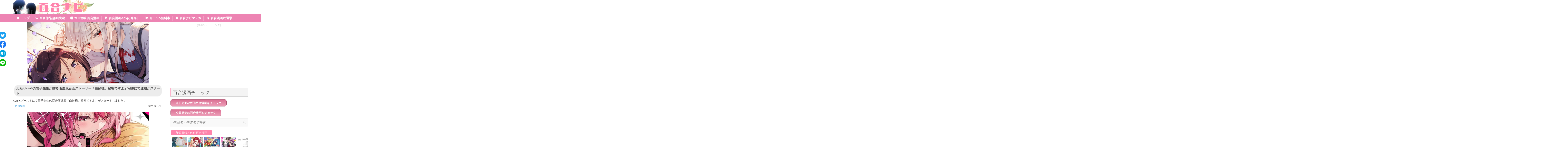

--- FILE ---
content_type: text/html; charset=UTF-8
request_url: http://yurinavi.com/tag/comic%E3%83%96%E3%83%BC%E3%82%B9%E3%83%88/
body_size: 24276
content:

<!DOCTYPE html>
<html lang="ja">
<head>
		<meta charset="UTF-8" />
	<meta name="viewport" content="width=device-width, initial-scale=1, maximum-scale=1">
	<link rel="profile" href="http://gmpg.org/xfn/11" />
	<link rel="pingback" href="http://yurinavi.com/xmlrpc.php" />	
<link rel="shortcut icon" href="http://yurinavi.com/wp-content/uploads/2017/02/newlogo12.png" type="image/x-icon" /><meta name='robots' content='max-image-preview:large' />
<link rel='dns-prefetch' href='//fonts.googleapis.com' />
<link rel='dns-prefetch' href='//s.w.org' />
<link rel="alternate" type="application/rss+xml" title="百合ナビ &raquo; フィード" href="http://yurinavi.com/feed/" />
<link rel="alternate" type="application/rss+xml" title="百合ナビ &raquo; コメントフィード" href="http://yurinavi.com/comments/feed/" />
<link rel="alternate" type="application/rss+xml" title="百合ナビ &raquo; comicブースト タグのフィード" href="http://yurinavi.com/tag/comic%e3%83%96%e3%83%bc%e3%82%b9%e3%83%88/feed/" />

<!-- SEO SIMPLE PACK 2.2.8 -->
<title>comicブースト | 百合ナビ</title>
<link rel="canonical" href="http://yurinavi.com/tag/comic%e3%83%96%e3%83%bc%e3%82%b9%e3%83%88/">
<meta property="og:locale" content="ja_JP">
<meta property="og:title" content="comicブースト | 百合ナビ">
<meta property="og:description" content="">
<meta property="og:url" content="http://yurinavi.com/tag/comic%e3%83%96%e3%83%bc%e3%82%b9%e3%83%88/">
<meta property="og:site_name" content="百合ナビ">
<meta property="og:type" content="website">
<meta name="twitter:card" content="summary_large_image">
<meta name="twitter:site" content="yuri_navi">
<!-- / SEO SIMPLE PACK -->

<script type="text/javascript">
window._wpemojiSettings = {"baseUrl":"https:\/\/s.w.org\/images\/core\/emoji\/13.1.0\/72x72\/","ext":".png","svgUrl":"https:\/\/s.w.org\/images\/core\/emoji\/13.1.0\/svg\/","svgExt":".svg","source":{"concatemoji":"http:\/\/yurinavi.com\/wp-includes\/js\/wp-emoji-release.min.js?ver=5.9.12"}};
/*! This file is auto-generated */
!function(e,a,t){var n,r,o,i=a.createElement("canvas"),p=i.getContext&&i.getContext("2d");function s(e,t){var a=String.fromCharCode;p.clearRect(0,0,i.width,i.height),p.fillText(a.apply(this,e),0,0);e=i.toDataURL();return p.clearRect(0,0,i.width,i.height),p.fillText(a.apply(this,t),0,0),e===i.toDataURL()}function c(e){var t=a.createElement("script");t.src=e,t.defer=t.type="text/javascript",a.getElementsByTagName("head")[0].appendChild(t)}for(o=Array("flag","emoji"),t.supports={everything:!0,everythingExceptFlag:!0},r=0;r<o.length;r++)t.supports[o[r]]=function(e){if(!p||!p.fillText)return!1;switch(p.textBaseline="top",p.font="600 32px Arial",e){case"flag":return s([127987,65039,8205,9895,65039],[127987,65039,8203,9895,65039])?!1:!s([55356,56826,55356,56819],[55356,56826,8203,55356,56819])&&!s([55356,57332,56128,56423,56128,56418,56128,56421,56128,56430,56128,56423,56128,56447],[55356,57332,8203,56128,56423,8203,56128,56418,8203,56128,56421,8203,56128,56430,8203,56128,56423,8203,56128,56447]);case"emoji":return!s([10084,65039,8205,55357,56613],[10084,65039,8203,55357,56613])}return!1}(o[r]),t.supports.everything=t.supports.everything&&t.supports[o[r]],"flag"!==o[r]&&(t.supports.everythingExceptFlag=t.supports.everythingExceptFlag&&t.supports[o[r]]);t.supports.everythingExceptFlag=t.supports.everythingExceptFlag&&!t.supports.flag,t.DOMReady=!1,t.readyCallback=function(){t.DOMReady=!0},t.supports.everything||(n=function(){t.readyCallback()},a.addEventListener?(a.addEventListener("DOMContentLoaded",n,!1),e.addEventListener("load",n,!1)):(e.attachEvent("onload",n),a.attachEvent("onreadystatechange",function(){"complete"===a.readyState&&t.readyCallback()})),(n=t.source||{}).concatemoji?c(n.concatemoji):n.wpemoji&&n.twemoji&&(c(n.twemoji),c(n.wpemoji)))}(window,document,window._wpemojiSettings);
</script>
<style type="text/css">
img.wp-smiley,
img.emoji {
	display: inline !important;
	border: none !important;
	box-shadow: none !important;
	height: 1em !important;
	width: 1em !important;
	margin: 0 0.07em !important;
	vertical-align: -0.1em !important;
	background: none !important;
	padding: 0 !important;
}
</style>
	<link rel='stylesheet' id='wpcfs-form-css'  href='http://yurinavi.com/wp-content/plugins/wp-custom-fields-search/templates/form.css?ver=5.9.12' type='text/css' media='all' />
<link rel='stylesheet' id='wp-block-library-css'  href='http://yurinavi.com/wp-includes/css/dist/block-library/style.min.css?ver=5.9.12' type='text/css' media='all' />
<style id='global-styles-inline-css' type='text/css'>
body{--wp--preset--color--black: #000000;--wp--preset--color--cyan-bluish-gray: #abb8c3;--wp--preset--color--white: #ffffff;--wp--preset--color--pale-pink: #f78da7;--wp--preset--color--vivid-red: #cf2e2e;--wp--preset--color--luminous-vivid-orange: #ff6900;--wp--preset--color--luminous-vivid-amber: #fcb900;--wp--preset--color--light-green-cyan: #7bdcb5;--wp--preset--color--vivid-green-cyan: #00d084;--wp--preset--color--pale-cyan-blue: #8ed1fc;--wp--preset--color--vivid-cyan-blue: #0693e3;--wp--preset--color--vivid-purple: #9b51e0;--wp--preset--gradient--vivid-cyan-blue-to-vivid-purple: linear-gradient(135deg,rgba(6,147,227,1) 0%,rgb(155,81,224) 100%);--wp--preset--gradient--light-green-cyan-to-vivid-green-cyan: linear-gradient(135deg,rgb(122,220,180) 0%,rgb(0,208,130) 100%);--wp--preset--gradient--luminous-vivid-amber-to-luminous-vivid-orange: linear-gradient(135deg,rgba(252,185,0,1) 0%,rgba(255,105,0,1) 100%);--wp--preset--gradient--luminous-vivid-orange-to-vivid-red: linear-gradient(135deg,rgba(255,105,0,1) 0%,rgb(207,46,46) 100%);--wp--preset--gradient--very-light-gray-to-cyan-bluish-gray: linear-gradient(135deg,rgb(238,238,238) 0%,rgb(169,184,195) 100%);--wp--preset--gradient--cool-to-warm-spectrum: linear-gradient(135deg,rgb(74,234,220) 0%,rgb(151,120,209) 20%,rgb(207,42,186) 40%,rgb(238,44,130) 60%,rgb(251,105,98) 80%,rgb(254,248,76) 100%);--wp--preset--gradient--blush-light-purple: linear-gradient(135deg,rgb(255,206,236) 0%,rgb(152,150,240) 100%);--wp--preset--gradient--blush-bordeaux: linear-gradient(135deg,rgb(254,205,165) 0%,rgb(254,45,45) 50%,rgb(107,0,62) 100%);--wp--preset--gradient--luminous-dusk: linear-gradient(135deg,rgb(255,203,112) 0%,rgb(199,81,192) 50%,rgb(65,88,208) 100%);--wp--preset--gradient--pale-ocean: linear-gradient(135deg,rgb(255,245,203) 0%,rgb(182,227,212) 50%,rgb(51,167,181) 100%);--wp--preset--gradient--electric-grass: linear-gradient(135deg,rgb(202,248,128) 0%,rgb(113,206,126) 100%);--wp--preset--gradient--midnight: linear-gradient(135deg,rgb(2,3,129) 0%,rgb(40,116,252) 100%);--wp--preset--duotone--dark-grayscale: url('#wp-duotone-dark-grayscale');--wp--preset--duotone--grayscale: url('#wp-duotone-grayscale');--wp--preset--duotone--purple-yellow: url('#wp-duotone-purple-yellow');--wp--preset--duotone--blue-red: url('#wp-duotone-blue-red');--wp--preset--duotone--midnight: url('#wp-duotone-midnight');--wp--preset--duotone--magenta-yellow: url('#wp-duotone-magenta-yellow');--wp--preset--duotone--purple-green: url('#wp-duotone-purple-green');--wp--preset--duotone--blue-orange: url('#wp-duotone-blue-orange');--wp--preset--font-size--small: 13px;--wp--preset--font-size--medium: 20px;--wp--preset--font-size--large: 36px;--wp--preset--font-size--x-large: 42px;}.has-black-color{color: var(--wp--preset--color--black) !important;}.has-cyan-bluish-gray-color{color: var(--wp--preset--color--cyan-bluish-gray) !important;}.has-white-color{color: var(--wp--preset--color--white) !important;}.has-pale-pink-color{color: var(--wp--preset--color--pale-pink) !important;}.has-vivid-red-color{color: var(--wp--preset--color--vivid-red) !important;}.has-luminous-vivid-orange-color{color: var(--wp--preset--color--luminous-vivid-orange) !important;}.has-luminous-vivid-amber-color{color: var(--wp--preset--color--luminous-vivid-amber) !important;}.has-light-green-cyan-color{color: var(--wp--preset--color--light-green-cyan) !important;}.has-vivid-green-cyan-color{color: var(--wp--preset--color--vivid-green-cyan) !important;}.has-pale-cyan-blue-color{color: var(--wp--preset--color--pale-cyan-blue) !important;}.has-vivid-cyan-blue-color{color: var(--wp--preset--color--vivid-cyan-blue) !important;}.has-vivid-purple-color{color: var(--wp--preset--color--vivid-purple) !important;}.has-black-background-color{background-color: var(--wp--preset--color--black) !important;}.has-cyan-bluish-gray-background-color{background-color: var(--wp--preset--color--cyan-bluish-gray) !important;}.has-white-background-color{background-color: var(--wp--preset--color--white) !important;}.has-pale-pink-background-color{background-color: var(--wp--preset--color--pale-pink) !important;}.has-vivid-red-background-color{background-color: var(--wp--preset--color--vivid-red) !important;}.has-luminous-vivid-orange-background-color{background-color: var(--wp--preset--color--luminous-vivid-orange) !important;}.has-luminous-vivid-amber-background-color{background-color: var(--wp--preset--color--luminous-vivid-amber) !important;}.has-light-green-cyan-background-color{background-color: var(--wp--preset--color--light-green-cyan) !important;}.has-vivid-green-cyan-background-color{background-color: var(--wp--preset--color--vivid-green-cyan) !important;}.has-pale-cyan-blue-background-color{background-color: var(--wp--preset--color--pale-cyan-blue) !important;}.has-vivid-cyan-blue-background-color{background-color: var(--wp--preset--color--vivid-cyan-blue) !important;}.has-vivid-purple-background-color{background-color: var(--wp--preset--color--vivid-purple) !important;}.has-black-border-color{border-color: var(--wp--preset--color--black) !important;}.has-cyan-bluish-gray-border-color{border-color: var(--wp--preset--color--cyan-bluish-gray) !important;}.has-white-border-color{border-color: var(--wp--preset--color--white) !important;}.has-pale-pink-border-color{border-color: var(--wp--preset--color--pale-pink) !important;}.has-vivid-red-border-color{border-color: var(--wp--preset--color--vivid-red) !important;}.has-luminous-vivid-orange-border-color{border-color: var(--wp--preset--color--luminous-vivid-orange) !important;}.has-luminous-vivid-amber-border-color{border-color: var(--wp--preset--color--luminous-vivid-amber) !important;}.has-light-green-cyan-border-color{border-color: var(--wp--preset--color--light-green-cyan) !important;}.has-vivid-green-cyan-border-color{border-color: var(--wp--preset--color--vivid-green-cyan) !important;}.has-pale-cyan-blue-border-color{border-color: var(--wp--preset--color--pale-cyan-blue) !important;}.has-vivid-cyan-blue-border-color{border-color: var(--wp--preset--color--vivid-cyan-blue) !important;}.has-vivid-purple-border-color{border-color: var(--wp--preset--color--vivid-purple) !important;}.has-vivid-cyan-blue-to-vivid-purple-gradient-background{background: var(--wp--preset--gradient--vivid-cyan-blue-to-vivid-purple) !important;}.has-light-green-cyan-to-vivid-green-cyan-gradient-background{background: var(--wp--preset--gradient--light-green-cyan-to-vivid-green-cyan) !important;}.has-luminous-vivid-amber-to-luminous-vivid-orange-gradient-background{background: var(--wp--preset--gradient--luminous-vivid-amber-to-luminous-vivid-orange) !important;}.has-luminous-vivid-orange-to-vivid-red-gradient-background{background: var(--wp--preset--gradient--luminous-vivid-orange-to-vivid-red) !important;}.has-very-light-gray-to-cyan-bluish-gray-gradient-background{background: var(--wp--preset--gradient--very-light-gray-to-cyan-bluish-gray) !important;}.has-cool-to-warm-spectrum-gradient-background{background: var(--wp--preset--gradient--cool-to-warm-spectrum) !important;}.has-blush-light-purple-gradient-background{background: var(--wp--preset--gradient--blush-light-purple) !important;}.has-blush-bordeaux-gradient-background{background: var(--wp--preset--gradient--blush-bordeaux) !important;}.has-luminous-dusk-gradient-background{background: var(--wp--preset--gradient--luminous-dusk) !important;}.has-pale-ocean-gradient-background{background: var(--wp--preset--gradient--pale-ocean) !important;}.has-electric-grass-gradient-background{background: var(--wp--preset--gradient--electric-grass) !important;}.has-midnight-gradient-background{background: var(--wp--preset--gradient--midnight) !important;}.has-small-font-size{font-size: var(--wp--preset--font-size--small) !important;}.has-medium-font-size{font-size: var(--wp--preset--font-size--medium) !important;}.has-large-font-size{font-size: var(--wp--preset--font-size--large) !important;}.has-x-large-font-size{font-size: var(--wp--preset--font-size--x-large) !important;}
</style>
<link rel='stylesheet' id='crp-style-rounded-thumbs-css'  href='http://yurinavi.com/wp-content/plugins/contextual-related-posts/css/default-style.css?ver=1.0' type='text/css' media='all' />
<style id='crp-style-rounded-thumbs-inline-css' type='text/css'>

.crp_related a {
  width: 150px;
  height: 150px;
  text-decoration: none;
}
.crp_related img {
  max-width: 150px;
  margin: auto;
}
.crp_related .crp_title {
  width: 100%;
}
                
</style>
<link rel='stylesheet' id='wordpress-popular-posts-css-css'  href='http://yurinavi.com/wp-content/plugins/wordpress-popular-posts/public/css/wpp.css?ver=4.2.2' type='text/css' media='all' />
<link rel='stylesheet' id='megamenu-css'  href='http://yurinavi.com/wp-content/uploads/maxmegamenu/style.css?ver=ff4943' type='text/css' media='all' />
<link rel='stylesheet' id='dashicons-css'  href='http://yurinavi.com/wp-includes/css/dashicons.min.css?ver=5.9.12' type='text/css' media='all' />
<link rel='stylesheet' id='attitude_style-css'  href='http://yurinavi.com/wp-content/themes/attitude/style.css?ver=5.9.12' type='text/css' media='all' />
<link rel='stylesheet' id='google_fonts-css'  href='//fonts.googleapis.com/css?family=PT+Sans%7CPhilosopher&#038;ver=5.9.12' type='text/css' media='all' />
<link rel='stylesheet' id='popular-widget-css'  href='http://yurinavi.com/wp-content/plugins/popular-widget/_css/pop-widget.css?ver=1.7.0' type='text/css' media='all' />
<link rel='stylesheet' id='tablepress-responsive-tables-css'  href='http://yurinavi.com/wp-content/plugins/tablepress-responsive-tables/css/responsive.dataTables.min.css?ver=1.5' type='text/css' media='all' />
<link rel='stylesheet' id='tablepress-default-css'  href='http://yurinavi.com/wp-content/tablepress-combined.min.css?ver=196' type='text/css' media='all' />
<link rel='stylesheet' id='fancybox-css'  href='http://yurinavi.com/wp-content/plugins/easy-fancybox/css/jquery.fancybox.min.css?ver=1.3.24' type='text/css' media='screen' />
<!--[if !IE]><!-->
<link rel='stylesheet' id='tablepress-responsive-tables-flip-css'  href='http://yurinavi.com/wp-content/plugins/tablepress-responsive-tables/css/tablepress-responsive-flip.min.css?ver=1.5' type='text/css' media='all' />
<!--<![endif]-->
<script type='text/javascript' src='http://yurinavi.com/wp-includes/js/jquery/jquery.min.js?ver=3.6.0' id='jquery-core-js'></script>
<script type='text/javascript' src='http://yurinavi.com/wp-includes/js/jquery/jquery-migrate.min.js?ver=3.3.2' id='jquery-migrate-js'></script>
<script type='text/javascript' id='wpp-js-js-extra'>
/* <![CDATA[ */
var wpp_params = {"sampling_active":"0","sampling_rate":"100","ajax_url":"http:\/\/yurinavi.com\/wp-json\/wordpress-popular-posts\/v1\/popular-posts\/","ID":"","token":"5b641bc656","debug":""};
/* ]]> */
</script>
<script type='text/javascript' src='http://yurinavi.com/wp-content/plugins/wordpress-popular-posts/public/js/wpp-4.2.0.min.js?ver=4.2.2' id='wpp-js-js'></script>
<script type='text/javascript' src='http://yurinavi.com/wp-content/themes/attitude/library/js/tinynav.js?ver=5.9.12' id='tinynav-js'></script>
<script type='text/javascript' src='http://yurinavi.com/wp-content/themes/attitude/library/js/backtotop.js?ver=5.9.12' id='backtotop-js'></script>
<script type='text/javascript' src='http://yurinavi.com/wp-content/plugins/standard-widget-extensions/js/jquery.cookie.js?ver=5.9.12' id='jquery-cookie-js'></script>
<link rel="https://api.w.org/" href="http://yurinavi.com/wp-json/" /><link rel="alternate" type="application/json" href="http://yurinavi.com/wp-json/wp/v2/tags/926" /><link rel="EditURI" type="application/rsd+xml" title="RSD" href="http://yurinavi.com/xmlrpc.php?rsd" />
<link rel="wlwmanifest" type="application/wlwmanifest+xml" href="http://yurinavi.com/wp-includes/wlwmanifest.xml" /> 

<style type="text/css">
        .hm-swe-resize-message {
        height: 50%;
        width: 50%;
        margin: auto;
        position: absolute;
        top: 0; left: 0; bottom: 0; right: 0;
        z-index: 99999;

        color: white;
    }

    .hm-swe-modal-background {
        position: fixed;
        top: 0; left: 0; 	bottom: 0; right: 0;
        background: none repeat scroll 0% 0% rgba(0, 0, 0, 0.85);
        z-index: 99998;
        display: none;
    }
</style>
    <!-- 百合ナビ Custom CSS Styles -->
<style type="text/css" media="screen">
#b_contact {
float: right;
margin-right: **%; /*適当に*/
padding-top: 0px;　/*適当に*/
}
</style>
<!-- 百合ナビ Custom CSS Styles -->
<style type="text/css" media="screen">
body { background-image: none; }
</style>
<style type="text/css" id="custom-background-css">
body.custom-background { background-color: #ffffff; }
</style>
	<style>button#responsive-menu-button,
#responsive-menu-container {
    display: none;
    -webkit-text-size-adjust: 100%;
}

@media screen and (max-width: 800px) {

    #responsive-menu-container {
        display: block;
        position: fixed;
        top: 0;
        bottom: 0;
        z-index: 99998;
        padding-bottom: 5px;
        margin-bottom: -5px;
        outline: 1px solid transparent;
        overflow-y: auto;
        overflow-x: hidden;
    }

    #responsive-menu-container .responsive-menu-search-box {
        width: 100%;
        padding: 0 2%;
        border-radius: 2px;
        height: 50px;
        -webkit-appearance: none;
    }

    #responsive-menu-container.push-left,
    #responsive-menu-container.slide-left {
        transform: translateX(-100%);
        -ms-transform: translateX(-100%);
        -webkit-transform: translateX(-100%);
        -moz-transform: translateX(-100%);
    }

    .responsive-menu-open #responsive-menu-container.push-left,
    .responsive-menu-open #responsive-menu-container.slide-left {
        transform: translateX(0);
        -ms-transform: translateX(0);
        -webkit-transform: translateX(0);
        -moz-transform: translateX(0);
    }

    #responsive-menu-container.push-top,
    #responsive-menu-container.slide-top {
        transform: translateY(-100%);
        -ms-transform: translateY(-100%);
        -webkit-transform: translateY(-100%);
        -moz-transform: translateY(-100%);
    }

    .responsive-menu-open #responsive-menu-container.push-top,
    .responsive-menu-open #responsive-menu-container.slide-top {
        transform: translateY(0);
        -ms-transform: translateY(0);
        -webkit-transform: translateY(0);
        -moz-transform: translateY(0);
    }

    #responsive-menu-container.push-right,
    #responsive-menu-container.slide-right {
        transform: translateX(100%);
        -ms-transform: translateX(100%);
        -webkit-transform: translateX(100%);
        -moz-transform: translateX(100%);
    }

    .responsive-menu-open #responsive-menu-container.push-right,
    .responsive-menu-open #responsive-menu-container.slide-right {
        transform: translateX(0);
        -ms-transform: translateX(0);
        -webkit-transform: translateX(0);
        -moz-transform: translateX(0);
    }

    #responsive-menu-container.push-bottom,
    #responsive-menu-container.slide-bottom {
        transform: translateY(100%);
        -ms-transform: translateY(100%);
        -webkit-transform: translateY(100%);
        -moz-transform: translateY(100%);
    }

    .responsive-menu-open #responsive-menu-container.push-bottom,
    .responsive-menu-open #responsive-menu-container.slide-bottom {
        transform: translateY(0);
        -ms-transform: translateY(0);
        -webkit-transform: translateY(0);
        -moz-transform: translateY(0);
    }

    #responsive-menu-container,
    #responsive-menu-container:before,
    #responsive-menu-container:after,
    #responsive-menu-container *,
    #responsive-menu-container *:before,
    #responsive-menu-container *:after {
         box-sizing: border-box;
         margin: 0;
         padding: 0;
    }

    #responsive-menu-container #responsive-menu-search-box,
    #responsive-menu-container #responsive-menu-additional-content,
    #responsive-menu-container #responsive-menu-title {
        padding: 25px 5%;
    }

    #responsive-menu-container #responsive-menu,
    #responsive-menu-container #responsive-menu ul {
        width: 100%;
    }
    #responsive-menu-container #responsive-menu ul.responsive-menu-submenu {
        display: none;
    }

    #responsive-menu-container #responsive-menu ul.responsive-menu-submenu.responsive-menu-submenu-open {
         display: block;
    }

    #responsive-menu-container #responsive-menu ul.responsive-menu-submenu-depth-1 a.responsive-menu-item-link {
        padding-left: 10%;
    }

    #responsive-menu-container #responsive-menu ul.responsive-menu-submenu-depth-2 a.responsive-menu-item-link {
        padding-left: 15%;
    }

    #responsive-menu-container #responsive-menu ul.responsive-menu-submenu-depth-3 a.responsive-menu-item-link {
        padding-left: 20%;
    }

    #responsive-menu-container #responsive-menu ul.responsive-menu-submenu-depth-4 a.responsive-menu-item-link {
        padding-left: 25%;
    }

    #responsive-menu-container #responsive-menu ul.responsive-menu-submenu-depth-5 a.responsive-menu-item-link {
        padding-left: 30%;
    }

    #responsive-menu-container li.responsive-menu-item {
        width: 100%;
        list-style: none;
    }

    #responsive-menu-container li.responsive-menu-item a {
        width: 100%;
        display: block;
        text-decoration: none;
        padding: 0 5%;
        position: relative;
    }

    #responsive-menu-container li.responsive-menu-item a .fa {
        margin-right: 15px;
    }

    #responsive-menu-container li.responsive-menu-item a .responsive-menu-subarrow {
        position: absolute;
        top: 0;
        bottom: 0;
        text-align: center;
        overflow: hidden;
    }

    #responsive-menu-container li.responsive-menu-item a .responsive-menu-subarrow  .fa {
        margin-right: 0;
    }

    button#responsive-menu-button .responsive-menu-button-icon-inactive {
        display: none;
    }

    button#responsive-menu-button {
        z-index: 99999;
        display: none;
        overflow: hidden;
        outline: none;
    }

    button#responsive-menu-button img {
        max-width: 100%;
    }

    .responsive-menu-label {
        display: inline-block;
        font-weight: 600;
        margin: 0 5px;
        vertical-align: middle;
    }

    .responsive-menu-label .responsive-menu-button-text-open {
        display: none;
    }

    .responsive-menu-accessible {
        display: inline-block;
    }

    .responsive-menu-accessible .responsive-menu-box {
        display: inline-block;
        vertical-align: middle;
    }

    .responsive-menu-label.responsive-menu-label-top,
    .responsive-menu-label.responsive-menu-label-bottom
    {
        display: block;
        margin: 0 auto;
    }

    button#responsive-menu-button {
        padding: 0 0;
        display: inline-block;
        cursor: pointer;
        transition-property: opacity, filter;
        transition-duration: 0.15s;
        transition-timing-function: linear;
        font: inherit;
        color: inherit;
        text-transform: none;
        background-color: transparent;
        border: 0;
        margin: 0;
        overflow: visible;
    }

    .responsive-menu-box {
        width: 24px;
        height: 22px;
        display: inline-block;
        position: relative;
    }

    .responsive-menu-inner {
        display: block;
        top: 50%;
        margin-top: -2px;
    }

    .responsive-menu-inner,
    .responsive-menu-inner::before,
    .responsive-menu-inner::after {
         width: 24px;
         height: 4px;
         background-color: #ff89b3;
         border-radius: 4px;
         position: absolute;
         transition-property: transform;
         transition-duration: 0.15s;
         transition-timing-function: ease;
    }

    .responsive-menu-open .responsive-menu-inner,
    .responsive-menu-open .responsive-menu-inner::before,
    .responsive-menu-open .responsive-menu-inner::after {
        background-color: #ff89b3;
    }

    button#responsive-menu-button:hover .responsive-menu-inner,
    button#responsive-menu-button:hover .responsive-menu-inner::before,
    button#responsive-menu-button:hover .responsive-menu-inner::after,
    button#responsive-menu-button:hover .responsive-menu-open .responsive-menu-inner,
    button#responsive-menu-button:hover .responsive-menu-open .responsive-menu-inner::before,
    button#responsive-menu-button:hover .responsive-menu-open .responsive-menu-inner::after,
    button#responsive-menu-button:focus .responsive-menu-inner,
    button#responsive-menu-button:focus .responsive-menu-inner::before,
    button#responsive-menu-button:focus .responsive-menu-inner::after,
    button#responsive-menu-button:focus .responsive-menu-open .responsive-menu-inner,
    button#responsive-menu-button:focus .responsive-menu-open .responsive-menu-inner::before,
    button#responsive-menu-button:focus .responsive-menu-open .responsive-menu-inner::after {
        background-color: #ff89b3;
    }

    .responsive-menu-inner::before,
    .responsive-menu-inner::after {
         content: "";
         display: block;
    }

    .responsive-menu-inner::before {
         top: -9px;
    }

    .responsive-menu-inner::after {
         bottom: -9px;
    }

            .responsive-menu-boring .responsive-menu-inner,
.responsive-menu-boring .responsive-menu-inner::before,
.responsive-menu-boring .responsive-menu-inner::after {
    transition-property: none;
}

.responsive-menu-boring.is-active .responsive-menu-inner {
    transform: rotate(45deg);
}

.responsive-menu-boring.is-active .responsive-menu-inner::before {
    top: 0;
    opacity: 0;
}

.responsive-menu-boring.is-active .responsive-menu-inner::after {
    bottom: 0;
    transform: rotate(-90deg);
}    
    button#responsive-menu-button {
        width: 30px;
        height: 30px;
        position: absolute;
        top: 10px;
        right: 2%;
            }

    
    
    button#responsive-menu-button .responsive-menu-box {
        color: #ff89b3;
    }

    .responsive-menu-open button#responsive-menu-button .responsive-menu-box {
        color: #ff89b3;
    }

    .responsive-menu-label {
        color: #ff83ac;
        font-size: 10px;
        line-height: 10px;
                    font-family: 'PT Sans';
            }

    button#responsive-menu-button {
        display: inline-block;
        transition: transform 0.5s, background-color 0.5s;
    }

            html.responsive-menu-open {
            cursor: pointer;
        }

        #responsive-menu-container {
            cursor: initial;
        }
    
    
    #responsive-menu-container {
        width: 75%;
        right: 0;
        transition: transform 0.5s;
        text-align: left;
                                    font-family: 'ヒラギノ角ゴ ProN W3';
                            background: #ffffff;
            }

    #responsive-menu-container #responsive-menu-wrapper {
        background: #ffffff;
    }

    #responsive-menu-container #responsive-menu-additional-content {
        color: #ffffff;
    }

    #responsive-menu-container .responsive-menu-search-box {
        background: #ffffff;
        border: 2px solid #dadada;
        color: #ffffff;
    }

    #responsive-menu-container .responsive-menu-search-box:-ms-input-placeholder {
        color: #c7c7cd;
    }

    #responsive-menu-container .responsive-menu-search-box::-webkit-input-placeholder {
        color: #c7c7cd;
    }

    #responsive-menu-container .responsive-menu-search-box:-moz-placeholder {
        color: #c7c7cd;
        opacity: 1;
    }

    #responsive-menu-container .responsive-menu-search-box::-moz-placeholder {
        color: #c7c7cd;
        opacity: 1;
    }

    #responsive-menu-container .responsive-menu-item-link,
    #responsive-menu-container #responsive-menu-title,
    #responsive-menu-container .responsive-menu-subarrow {
        transition: background-color 0.5s, border-color 0.5s, color 0.5s;
    }

    #responsive-menu-container #responsive-menu-title {
        background-color: #ffffff;
        color: #6e6e6e;
        font-size: 13px;
        text-align: left;
    }

    #responsive-menu-container #responsive-menu-title a {
        color: #6e6e6e;
        font-size: 13px;
        text-decoration: none;
    }

    #responsive-menu-container #responsive-menu-title a:hover {
        color: #6e6e6e;
    }

    #responsive-menu-container #responsive-menu-title:hover {
        background-color: #ffffff;
        color: #6e6e6e;
    }

    #responsive-menu-container #responsive-menu-title:hover a {
        color: #6e6e6e;
    }

    #responsive-menu-container #responsive-menu-title #responsive-menu-title-image {
        display: inline-block;
        vertical-align: middle;
        max-width: 100%;
        margin-bottom: 15px;
    }

    #responsive-menu-container #responsive-menu-title #responsive-menu-title-image img {
                        max-width: 100%;
    }

    #responsive-menu-container #responsive-menu > li.responsive-menu-item:first-child > a {
        border-top: 1px solid #dadada;
    }

    #responsive-menu-container #responsive-menu li.responsive-menu-item .responsive-menu-item-link {
        font-size: 15px;
    }

    #responsive-menu-container #responsive-menu li.responsive-menu-item a {
        line-height: 40px;
        border-bottom: 1px solid #dadada;
        color: #6e6e6e;
        background-color: #ffffff;
                    height: 40px;
            }

    #responsive-menu-container #responsive-menu li.responsive-menu-item a:hover {
        color: #6e6e6e;
        background-color: #f0d7e2;
        border-color: #dadada;
    }

    #responsive-menu-container #responsive-menu li.responsive-menu-item a:hover .responsive-menu-subarrow {
        color: #6e6e6e;
        border-color: #dadada;
        background-color: #ffffff;
    }

    #responsive-menu-container #responsive-menu li.responsive-menu-item a:hover .responsive-menu-subarrow.responsive-menu-subarrow-active {
        color: #ffffff;
        border-color: #dadada;
        background-color: #f0d7e2;
    }

    #responsive-menu-container #responsive-menu li.responsive-menu-item a .responsive-menu-subarrow {
        right: 0;
        height: 40px;
        line-height: 40px;
        width: 40px;
        color: #6e6e6e;
        border-left: 1px solid #dadada;
        background-color: #ffffff;
    }

    #responsive-menu-container #responsive-menu li.responsive-menu-item a .responsive-menu-subarrow.responsive-menu-subarrow-active {
        color: #ffffff;
        border-color: #dadada;
        background-color: #f0d7e2;
    }

    #responsive-menu-container #responsive-menu li.responsive-menu-item a .responsive-menu-subarrow.responsive-menu-subarrow-active:hover {
        color: #ffffff;
        border-color: #dadada;
        background-color: #f0d7e2;
    }

    #responsive-menu-container #responsive-menu li.responsive-menu-item a .responsive-menu-subarrow:hover {
        color: #6e6e6e;
        border-color: #dadada;
        background-color: #ffffff;
    }

    #responsive-menu-container #responsive-menu li.responsive-menu-current-item > .responsive-menu-item-link {
        background-color: #ffffff;
        color: #6e6e6e;
        border-color: #dadada;
    }

    #responsive-menu-container #responsive-menu li.responsive-menu-current-item > .responsive-menu-item-link:hover {
        background-color: #f0d7e2;
        color: #6e6e6e;
        border-color: #dadada;
    }

            #responsive-menu-container #responsive-menu ul.responsive-menu-submenu li.responsive-menu-item .responsive-menu-item-link {
                            font-family: 'ヒラギノ角ゴ ProN W3';
                        font-size: 12px;
        }

        #responsive-menu-container #responsive-menu ul.responsive-menu-submenu li.responsive-menu-item a {
                            height: 40px;
                        line-height: 40px;
            border-bottom: 1px solid #dadada;
            color: #6e6e6e;
            background-color: #ffffff;
        }

        #responsive-menu-container #responsive-menu ul.responsive-menu-submenu li.responsive-menu-item a:hover {
            color: #6e6e6e;
            background-color: #d1d1d1;
            border-color: #dadada;
        }

        #responsive-menu-container #responsive-menu ul.responsive-menu-submenu li.responsive-menu-item a:hover .responsive-menu-subarrow {
            color: #6e6e6e;
            border-color: #d1d1d1;
            background-color: #d1d1d1;
        }

        #responsive-menu-container #responsive-menu ul.responsive-menu-submenu li.responsive-menu-item a:hover .responsive-menu-subarrow.responsive-menu-subarrow-active {
            color: #ffffff;
            border-color: #d1d1d1;
            background-color: #d1d1d1;
        }

        #responsive-menu-container #responsive-menu ul.responsive-menu-submenu li.responsive-menu-item a .responsive-menu-subarrow {
            right: 0;
            height: 30px;
            line-height: 30px;
            width: 30px;
            color: #6e6e6e;
            border-left: 1px solid #d1d1d1;
            background-color: #ffffff;
        }

        #responsive-menu-container #responsive-menu ul.responsive-menu-submenu li.responsive-menu-item a .responsive-menu-subarrow.responsive-menu-subarrow-active {
            color: #ffffff;
            border-color: #d1d1d1;
            background-color: #ffffff;
        }

        #responsive-menu-container #responsive-menu ul.responsive-menu-submenu li.responsive-menu-item a .responsive-menu-subarrow.responsive-menu-subarrow-active:hover {
            color: #ffffff;
            border-color: #d1d1d1;
            background-color: #d1d1d1;
        }

        #responsive-menu-container #responsive-menu ul.responsive-menu-submenu li.responsive-menu-item a .responsive-menu-subarrow:hover {
            color: #6e6e6e;
            border-color: #d1d1d1;
            background-color: #d1d1d1;
        }

        #responsive-menu-container #responsive-menu ul.responsive-menu-submenu li.responsive-menu-current-item > .responsive-menu-item-link {
            background-color: #ffffff;
            color: #6e6e6e;
            border-color: #dadada;
        }

        #responsive-menu-container #responsive-menu ul.responsive-menu-submenu li.responsive-menu-current-item > .responsive-menu-item-link:hover {
            background-color: #d1d1d1;
            color: #6e6e6e;
            border-color: #dadada;
        }
    
    
    }</style><script>jQuery(document).ready(function($) {

    var ResponsiveMenu = {
        trigger: '#responsive-menu-button',
        animationSpeed: 500,
        breakpoint: 800,
        pushButton: 'off',
        animationType: 'slide',
        animationSide: 'right',
        pageWrapper: '',
        isOpen: false,
        triggerTypes: 'click',
        activeClass: 'is-active',
        container: '#responsive-menu-container',
        openClass: 'responsive-menu-open',
        accordion: 'off',
        activeArrow: '-',
        inactiveArrow: '+',
        wrapper: '#responsive-menu-wrapper',
        closeOnBodyClick: 'on',
        closeOnLinkClick: 'off',
        itemTriggerSubMenu: 'off',
        linkElement: '.responsive-menu-item-link',
        subMenuTransitionTime: 200,
        openMenu: function() {
            $(this.trigger).addClass(this.activeClass);
            $('html').addClass(this.openClass);
            $('.responsive-menu-button-icon-active').hide();
            $('.responsive-menu-button-icon-inactive').show();
            this.setButtonTextOpen();
            this.setWrapperTranslate();
            this.isOpen = true;
        },
        closeMenu: function() {
            $(this.trigger).removeClass(this.activeClass);
            $('html').removeClass(this.openClass);
            $('.responsive-menu-button-icon-inactive').hide();
            $('.responsive-menu-button-icon-active').show();
            this.setButtonText();
            this.clearWrapperTranslate();
            this.isOpen = false;
        },
        setButtonText: function() {
            if($('.responsive-menu-button-text-open').length > 0 && $('.responsive-menu-button-text').length > 0) {
                $('.responsive-menu-button-text-open').hide();
                $('.responsive-menu-button-text').show();
            }
        },
        setButtonTextOpen: function() {
            if($('.responsive-menu-button-text').length > 0 && $('.responsive-menu-button-text-open').length > 0) {
                $('.responsive-menu-button-text').hide();
                $('.responsive-menu-button-text-open').show();
            }
        },
        triggerMenu: function() {
            this.isOpen ? this.closeMenu() : this.openMenu();
        },
        triggerSubArrow: function(subarrow) {
            var sub_menu = $(subarrow).parent().siblings('.responsive-menu-submenu');
            var self = this;
            if(this.accordion == 'on') {
                /* Get Top Most Parent and the siblings */
                var top_siblings = sub_menu.parents('.responsive-menu-item-has-children').last().siblings('.responsive-menu-item-has-children');
                var first_siblings = sub_menu.parents('.responsive-menu-item-has-children').first().siblings('.responsive-menu-item-has-children');
                /* Close up just the top level parents to key the rest as it was */
                top_siblings.children('.responsive-menu-submenu').slideUp(self.subMenuTransitionTime, 'linear').removeClass('responsive-menu-submenu-open');
                /* Set each parent arrow to inactive */
                top_siblings.each(function() {
                    $(this).find('.responsive-menu-subarrow').first().html(self.inactiveArrow);
                    $(this).find('.responsive-menu-subarrow').first().removeClass('responsive-menu-subarrow-active');
                });
                /* Now Repeat for the current item siblings */
                first_siblings.children('.responsive-menu-submenu').slideUp(self.subMenuTransitionTime, 'linear').removeClass('responsive-menu-submenu-open');
                first_siblings.each(function() {
                    $(this).find('.responsive-menu-subarrow').first().html(self.inactiveArrow);
                    $(this).find('.responsive-menu-subarrow').first().removeClass('responsive-menu-subarrow-active');
                });
            }
            if(sub_menu.hasClass('responsive-menu-submenu-open')) {
                sub_menu.slideUp(self.subMenuTransitionTime, 'linear').removeClass('responsive-menu-submenu-open');
                $(subarrow).html(this.inactiveArrow);
                $(subarrow).removeClass('responsive-menu-subarrow-active');
            } else {
                sub_menu.slideDown(self.subMenuTransitionTime, 'linear').addClass('responsive-menu-submenu-open');
                $(subarrow).html(this.activeArrow);
                $(subarrow).addClass('responsive-menu-subarrow-active');
            }
        },
        menuHeight: function() {
            return $(this.container).height();
        },
        menuWidth: function() {
            return $(this.container).width();
        },
        wrapperHeight: function() {
            return $(this.wrapper).height();
        },
        setWrapperTranslate: function() {
            switch(this.animationSide) {
                case 'left':
                    translate = 'translateX(' + this.menuWidth() + 'px)'; break;
                case 'right':
                    translate = 'translateX(-' + this.menuWidth() + 'px)'; break;
                case 'top':
                    translate = 'translateY(' + this.wrapperHeight() + 'px)'; break;
                case 'bottom':
                    translate = 'translateY(-' + this.menuHeight() + 'px)'; break;
            }
            if(this.animationType == 'push') {
                $(this.pageWrapper).css({'transform':translate});
                $('html, body').css('overflow-x', 'hidden');
            }
            if(this.pushButton == 'on') {
                $('#responsive-menu-button').css({'transform':translate});
            }
        },
        clearWrapperTranslate: function() {
            var self = this;
            if(this.animationType == 'push') {
                $(this.pageWrapper).css({'transform':''});
                setTimeout(function() {
                    $('html, body').css('overflow-x', '');
                }, self.animationSpeed);
            }
            if(this.pushButton == 'on') {
                $('#responsive-menu-button').css({'transform':''});
            }
        },
        init: function() {
            var self = this;
            $(this.trigger).on(this.triggerTypes, function(e){
                e.stopPropagation();
                self.triggerMenu();
            });
            $(this.trigger).mouseup(function(){
                $(self.trigger).blur();
            });
            $('.responsive-menu-subarrow').on('click', function(e) {
                e.preventDefault();
                e.stopPropagation();
                self.triggerSubArrow(this);
            });
            $(window).resize(function() {
                if($(window).width() > self.breakpoint) {
                    if(self.isOpen){
                        self.closeMenu();
                    }
                } else {
                    if($('.responsive-menu-open').length>0){
                        self.setWrapperTranslate();
                    }
                }
            });
            if(this.closeOnLinkClick == 'on') {
                $(this.linkElement).on('click', function(e) {
                    e.preventDefault();
                    /* Fix for when close menu on parent clicks is on */
                    if(self.itemTriggerSubMenu == 'on' && $(this).is('.responsive-menu-item-has-children > ' + self.linkElement)) {
                        return;
                    }
                    old_href = $(this).attr('href');
                    old_target = typeof $(this).attr('target') == 'undefined' ? '_self' : $(this).attr('target');
                    if(self.isOpen) {
                        if($(e.target).closest('.responsive-menu-subarrow').length) {
                            return;
                        }
                        self.closeMenu();
                        setTimeout(function() {
                            window.open(old_href, old_target);
                        }, self.animationSpeed);
                    }
                });
            }
            if(this.closeOnBodyClick == 'on') {
                $(document).on('click', 'body', function(e) {
                    if(self.isOpen) {
                        if($(e.target).closest('#responsive-menu-container').length || $(e.target).closest('#responsive-menu-button').length) {
                            return;
                        }
                    }
                    self.closeMenu();
                });
            }
            if(this.itemTriggerSubMenu == 'on') {
                $('.responsive-menu-item-has-children > ' + this.linkElement).on('click', function(e) {
                    e.preventDefault();
                    self.triggerSubArrow($(this).children('.responsive-menu-subarrow').first());
                });
            }
        }
    };
    ResponsiveMenu.init();
});</script><script async src="//pagead2.googlesyndication.com/pagead/js/adsbygoogle.js"></script>
<script>
  (adsbygoogle = window.adsbygoogle || []).push({
    google_ad_client: "ca-pub-9649906981526808",
    enable_page_level_ads: true
  });
</script><style type="text/css">/** Mega Menu CSS: fs **/</style>

<script>
$(function(){
$('a[href^="#"]').click(function() {
var speed = 400; // スクロールスピード(ミリ秒)
var href= $(this).attr("href");
var target = $(href == "#" || href == "" ? 'html' : href);
var position = target.offset().top;
$('body,html').animate({scrollTop:position}, speed, 'swing');
return false;
});
});
</script>

<!-- Google Tag Manager -->
<script>(function(w,d,s,l,i){w[l]=w[l]||[];w[l].push({'gtm.start':
new Date().getTime(),event:'gtm.js'});var f=d.getElementsByTagName(s)[0],
j=d.createElement(s),dl=l!='dataLayer'?'&l='+l:'';j.async=true;j.src=
'https://www.googletagmanager.com/gtm.js?id='+i+dl;f.parentNode.insertBefore(j,f);
})(window,document,'script','dataLayer','GTM-NLW5CJV');</script>
<!-- End Google Tag Manager -->

<script>
  (function(i,s,o,g,r,a,m){i['GoogleAnalyticsObject']=r;i[r]=i[r]||function(){
  (i[r].q=i[r].q||[]).push(arguments)},i[r].l=1*new Date();a=s.createElement(o),
  m=s.getElementsByTagName(o)[0];a.async=1;a.src=g;m.parentNode.insertBefore(a,m)
  })(window,document,'script','https://www.google-analytics.com/analytics.js','ga');

  ga('create', 'UA-81367044-2', 'auto');
  ga('send', 'pageview');

</script>

<script async src="//pagead2.googlesyndication.com/pagead/js/adsbygoogle.js"></script>
<script>
  (adsbygoogle = window.adsbygoogle || []).push({
    google_ad_client: "ca-pub-9649906981526808",
    enable_page_level_ads: true
  });
</script>

<script async src="//pagead2.googlesyndication.com/pagead/js/adsbygoogle.js"></script>
<script>
  (adsbygoogle = window.adsbygoogle || []).push({
    google_ad_client: "ca-pub-9649906981526808",
    enable_page_level_ads: true
  });
</script>



<script type='text/javascript'>var _merchantSettings=_merchantSettings || [];_merchantSettings.push(['AT', '1010lIF5']);(function(){var autolink=document.createElement('script');autolink.type='text/javascript';autolink.async=true; autolink.src= ('https:' == document.location.protocol) ? 'https://autolinkmaker.itunes.apple.com/js/itunes_autolinkmaker.js' : 'http://autolinkmaker.itunes.apple.com/js/itunes_autolinkmaker.js';var s=document.getElementsByTagName('script')[0];s.parentNode.insertBefore(autolink, s);})();</script>



</head>

<body class="archive tag tag-comic tag-926 custom-background mega-menu-primary  responsive-menu-slide-right">
	<!-- Google Tag Manager (noscript) -->
<noscript><iframe src="https://www.googletagmanager.com/ns.html?id=GTM-NLW5CJV"
height="0" width="0" style="display:none;visibility:hidden"></iframe></noscript>
<!-- End Google Tag Manager (noscript) -->
	<div class="wrapper">
				<header id="branding" >
				
	<div class="container clearfix">
		<div class="hgroup-wrap clearfix">
							<hgroup id="site-logo" class="clearfix">
										
				</hgroup><!-- #site-logo -->
			
		</div><!-- .hgroup-wrap -->
	</div><!-- .container -->	
					<a href="http://yurinavi.com/" title="百合ナビ"><img src="http://yurinavi.com/wp-content/uploads/2020/03/yurinavi-logo-2020-1-min.png" class="header-image" width="900" height="158" alt="百合ナビ"></a>
				
	<nav id="access" class="clearfix">
					<div class="container clearfix"><div id="mega-menu-wrap-primary" class="mega-menu-wrap"><div class="mega-menu-toggle"><div class="mega-toggle-blocks-left"><div class='mega-toggle-block mega-spacer-block mega-toggle-block-1' id='mega-toggle-block-1'></div></div><div class="mega-toggle-blocks-center"></div><div class="mega-toggle-blocks-right"></div></div><ul id="mega-menu-primary" class="mega-menu max-mega-menu mega-menu-horizontal mega-no-js" data-event="hover_intent" data-effect="fade" data-effect-speed="200" data-effect-mobile="disabled" data-effect-speed-mobile="0" data-panel-inner-width="400px" data-mobile-force-width="false" data-second-click="close" data-document-click="collapse" data-vertical-behaviour="accordion" data-breakpoint="765" data-unbind="true"><li class='mega-menu-item mega-menu-item-type-custom mega-menu-item-object-custom mega-menu-item-home mega-align-bottom-left mega-menu-flyout mega-has-icon mega-icon-left mega-menu-item-42131' id='mega-menu-item-42131'><a class="dashicons-admin-home mega-menu-link" href="http://yurinavi.com/" tabindex="0">トップ</a></li><li class='mega-menu-item mega-menu-item-type-post_type mega-menu-item-object-page mega-align-bottom-left mega-menu-flyout mega-has-icon mega-icon-left mega-menu-item-70660' id='mega-menu-item-70660'><a class="dashicons-search mega-menu-link" href="http://yurinavi.com/yurisyousaikensaku-test/" tabindex="0">百合作品 詳細検索</a></li><li class='mega-menu-item mega-menu-item-type-post_type mega-menu-item-object-post mega-align-bottom-left mega-menu-flyout mega-has-icon mega-icon-left mega-menu-item-5126' id='mega-menu-item-5126'><a class="dashicons-book-alt mega-menu-link" href="http://yurinavi.com/2017/02/28/web_yuri/" tabindex="0">WEB連載 百合漫画</a></li><li class='mega-menu-item mega-menu-item-type-post_type mega-menu-item-object-page mega-align-bottom-left mega-menu-flyout mega-has-icon mega-icon-left mega-hide-on-mobile mega-menu-item-137' id='mega-menu-item-137'><a class="dashicons-calendar-alt mega-menu-link" href="http://yurinavi.com/yuri-calendar/" tabindex="0">百合漫画&小説 発売日</a></li><li class='mega-menu-item mega-menu-item-type-post_type mega-menu-item-object-page mega-align-bottom-left mega-menu-flyout mega-has-icon mega-icon-left mega-menu-item-10715' id='mega-menu-item-10715'><a class="dashicons-cart mega-menu-link" href="http://yurinavi.com/yuricomic-sale/" tabindex="0">セール&無料本</a></li><li class='mega-menu-item mega-menu-item-type-post_type mega-menu-item-object-page mega-align-bottom-left mega-menu-flyout mega-has-icon mega-icon-left mega-hide-on-mobile mega-hide-sub-menu-on-mobile mega-menu-item-15662' id='mega-menu-item-15662'><a class="dashicons-smartphone mega-menu-link" href="http://yurinavi.com/original-yuri/" tabindex="0">百合ナビマンガ</a></li><li class='mega-menu-item mega-menu-item-type-custom mega-menu-item-object-custom mega-align-bottom-left mega-menu-flyout mega-has-icon mega-icon-left mega-menu-item-42115' id='mega-menu-item-42115'><a class="dashicons-awards mega-menu-link" href="http://yurinavi.com/yurimanga-sosenkyo-matome/" tabindex="0">百合漫画総選挙</a></li><li class="default-menu"><a href="http://yurinavi.com" title="Navigation">Navigation</a></li></ul></div></div><!-- .container -->
					</nav><!-- #access --> 		
		
		

		</header>
		
		


		<div id="main" class="container clearfix" style="padding: 0em;>



<div id="container">
<center>

</center>
	



<div id="primary" class="no-margin-left">





		
			<div style="position: fixed; left: auto; top: 0; margin: 155px 0px 0px -70px;">
<a href="https://x.com/share?url=http://yurinavi.com/2025/08/22/shirotaesama-start/&text=ふたりべやの雪子先生が贈る吸血鬼百合ストーリー「白妙様、秘密ですよ」WEBにて連載がスタート" rel="nofollow" target="_blank"><img src="http://yurinavi.com/wp-content/uploads/2020/06/sns-twitter-i.png" style="margin-bottom: 10px;" alt="" width="35" height="100" class="alignnone size-full wp-image-45938"></a><br>
<a href="http://www.facebook.com/share.php?u=http://yurinavi.com/2025/08/22/shirotaesama-start/" rel="nofollow" target="_blank"><img src="http://yurinavi.com/wp-content/uploads/2020/06/sns-face-i.png" style="margin-bottom: 10px;" alt="" width="35" height="45" class="alignnone size-full wp-image-45939"></a><br>
<a href="http://b.hatena.ne.jp/add?mode=confirm&url=http://yurinavi.com/2025/08/22/shirotaesama-start/&title=ふたりべやの雪子先生が贈る吸血鬼百合ストーリー「白妙様、秘密ですよ」WEBにて連載がスタート" rel="nofollow" target="_blank"><img src="http://yurinavi.com/wp-content/uploads/2020/06/sns-hatena-i.png" style="margin-bottom: 10px;" alt="" width="35" height="45" class="alignnone size-full wp-image-45940"></a><br>
<a href="https://social-plugins.line.me/lineit/share?url=http://yurinavi.com/2025/08/22/shirotaesama-start/" rel="nofollow" target="_blank"><img src="http://yurinavi.com/wp-content/uploads/2020/06/sns-line-i.png" style="margin-bottom: 10px;" alt="" width="35" height="45" class="alignnone size-full wp-image-45941"></a>
</div>

		







   <div id="content">
	<section id="post-104831" class="post-104831 post type-post status-publish format-standard has-post-thumbnail hentry category-yuricomic tag-comic tag-new-start tag-2077 tag-128">
		<article>



  			
  			
			<div style="position: relative;">
			<div style="display: block; position: absolute; left: 0; top: 0px; padding-top: 4px; width: 60px; text-align: center; line-height: 14px; color: #FFF; font-size: 14px; font-weight: bold;">
							</div><div>
			<figure class="post-featured-image"><a href="http://yurinavi.com/2025/08/22/shirotaesama-start/" title="ふたりべやの雪子先生が贈る吸血鬼百合ストーリー「白妙様、秘密ですよ」WEBにて連載がスタート"><img width="600" height="300" src="http://yurinavi.com/wp-content/uploads/2025/08/shirotaesama-start-itop-600x300.png" class="attachment-featured size-featured wp-post-image" alt="ふたりべやの雪子先生が贈る吸血鬼百合ストーリー「白妙様、秘密ですよ」WEBにて連載がスタート" title="ふたりべやの雪子先生が贈る吸血鬼百合ストーリー「白妙様、秘密ですよ」WEBにて連載がスタート" /></a></figure>			</div>
			

			
			<header class="entry-header">
    			<p>						<div style="background-color: #ececec; padding: 4px 4px 4px 10px; border-radius: 20px; margin: 5px;"><span style="text-decoration: none; color: inherit; font-weight: bold; line-height: 22px; font-size:1em">
    				<a href="http://yurinavi.com/2025/08/22/shirotaesama-start/" title="ふたりべやの雪子先生が贈る吸血鬼百合ストーリー「白妙様、秘密ですよ」WEBにて連載がスタート"><span style="color: #4d4d4e;">ふたりべやの雪子先生が贈る吸血鬼百合ストーリー「白妙様、秘密ですよ」WEBにて連載がスタート</span></a>
    			</span>
				</p><!-- .entry-title -->
  			</header>

              			
										<div class="entry-content clearfix">
    					<span style="font-size:0.9em"><p>comicブーストにて雪子先生の百合新連載「白妙様、秘密ですよ」がスタートしました。</p>
</span>
  						</div>
				

			<div class="entry-meta-bar clearfix" style="padding-left:8px; text-align: left; float: left; font-size:0.8em;">
			<a href="http://yurinavi.com/category/alllist/yuricomic/" rel="category tag">百合漫画</a>			</div>
			<div class="entry-meta-bar clearfix" style="padding-right:8px; text-align: right; font-size:0.8em;">
2025-08-22  			</div>

<hr style="border:none;border-top:dashed 1px #969696;height:1px;color:#FFFFFF;width:730px;">


  			
  			
			    		
		</article>
	</section>

	<section id="post-99137" class="post-99137 post type-post status-publish format-standard has-post-thumbnail hentry category-yuricomic tag-comic">
		<article>



  			
  			
			<div style="position: relative;">
			<div style="display: block; position: absolute; left: 0; top: 0px; padding-top: 4px; width: 60px; text-align: center; line-height: 14px; color: #FFF; font-size: 14px; font-weight: bold;">
							</div><div>
			<figure class="post-featured-image"><a href="http://yurinavi.com/2025/01/31/comic-boost-6syuunen/" title="comicブースト6周年記念！「日常やめたらしたいこと」など百合短編集5タイトルが無料公開に！【2/3 12:00まで】"><img width="600" height="300" src="http://yurinavi.com/wp-content/uploads/2025/01/nichijyo-yametara-itop-600x300.png" class="attachment-featured size-featured wp-post-image" alt="comicブースト6周年記念！「日常やめたらしたいこと」など百合短編集5タイトルが無料公開に！【2/3 12:00まで】" loading="lazy" title="comicブースト6周年記念！「日常やめたらしたいこと」など百合短編集5タイトルが無料公開に！【2/3 12:00まで】" /></a></figure>			</div>
			

			
			<header class="entry-header">
    			<p>						<div style="background-color: #ececec; padding: 4px 4px 4px 10px; border-radius: 20px; margin: 5px;"><span style="text-decoration: none; color: inherit; font-weight: bold; line-height: 22px; font-size:1em">
    				<a href="http://yurinavi.com/2025/01/31/comic-boost-6syuunen/" title="comicブースト6周年記念！「日常やめたらしたいこと」など百合短編集5タイトルが無料公開に！【2/3 12:00まで】"><span style="color: #4d4d4e;">comicブースト6周年記念！「日常やめたらしたいこと」など百合短編集5タイトルが無料公開に！【2/3 12:00まで】</span></a>
    			</span>
				</p><!-- .entry-title -->
  			</header>

              			
										<div class="entry-content clearfix">
    					<span style="font-size:0.9em"><p>comicブースト6周年を記念したキャンペーンがスタートしました。</p>
</span>
  						</div>
				

			<div class="entry-meta-bar clearfix" style="padding-left:8px; text-align: left; float: left; font-size:0.8em;">
			<a href="http://yurinavi.com/category/alllist/yuricomic/" rel="category tag">百合漫画</a>			</div>
			<div class="entry-meta-bar clearfix" style="padding-right:8px; text-align: right; font-size:0.8em;">
2025-01-31  			</div>

<hr style="border:none;border-top:dashed 1px #969696;height:1px;color:#FFFFFF;width:730px;">


  			
  			
			    		
		</article>
	</section>

	<section id="post-89581" class="post-89581 post type-post status-publish format-standard has-post-thumbnail hentry category-yuricomic tag-comic tag-1817 tag-1816 tag-yomikiri">
		<article>



  			
  			
			<div style="position: relative;">
			<div style="display: block; position: absolute; left: 0; top: 0px; padding-top: 4px; width: 60px; text-align: center; line-height: 14px; color: #FFF; font-size: 14px; font-weight: bold;">
							</div><div>
			<figure class="post-featured-image"><a href="http://yurinavi.com/2024/03/15/miyukiha-shidukano-yomikiri/" title="ゆるふわ三角関係百合コメディ「みゆきは志津香のとくべつ」WEBで公開"><img width="600" height="300" src="http://yurinavi.com/wp-content/uploads/2024/02/miyukiha-shidukano-yomikiri-itop-600x300.png" class="attachment-featured size-featured wp-post-image" alt="ゆるふわ三角関係百合コメディ「みゆきは志津香のとくべつ」WEBで公開" loading="lazy" title="ゆるふわ三角関係百合コメディ「みゆきは志津香のとくべつ」WEBで公開" /></a></figure>			</div>
			

			
			<header class="entry-header">
    			<p>						<div style="background-color: #ececec; padding: 4px 4px 4px 10px; border-radius: 20px; margin: 5px;"><span style="text-decoration: none; color: inherit; font-weight: bold; line-height: 22px; font-size:1em">
    				<a href="http://yurinavi.com/2024/03/15/miyukiha-shidukano-yomikiri/" title="ゆるふわ三角関係百合コメディ「みゆきは志津香のとくべつ」WEBで公開"><span style="color: #4d4d4e;">ゆるふわ三角関係百合コメディ「みゆきは志津香のとくべつ」WEBで公開</span></a>
    			</span>
				</p><!-- .entry-title -->
  			</header>

              			
										<div class="entry-content clearfix">
    					<span style="font-size:0.9em"><p>comicブーストにて梅原うめ先生の読み切り百合漫画「みゆきは志津香のとくべつ」が公開されました。</p>
</span>
  						</div>
				

			<div class="entry-meta-bar clearfix" style="padding-left:8px; text-align: left; float: left; font-size:0.8em;">
			<a href="http://yurinavi.com/category/alllist/yuricomic/" rel="category tag">百合漫画</a>			</div>
			<div class="entry-meta-bar clearfix" style="padding-right:8px; text-align: right; font-size:0.8em;">
2024-03-15  			</div>

<hr style="border:none;border-top:dashed 1px #969696;height:1px;color:#FFFFFF;width:730px;">


  			
  			
			    		
		</article>
	</section>

	<section id="post-89846" class="post-89846 post type-post status-publish format-standard has-post-thumbnail hentry category-yuricomic tag-comic tag-cry-for-the-moon tag-pink-for-tear tag-yomikiri tag-128">
		<article>



  			
  			
			<div style="position: relative;">
			<div style="display: block; position: absolute; left: 0; top: 0px; padding-top: 4px; width: 60px; text-align: center; line-height: 14px; color: #FFF; font-size: 14px; font-weight: bold;">
							</div><div>
			<figure class="post-featured-image"><a href="http://yurinavi.com/2024/03/04/pink-for-tear-yomikiri/" title="読み切り百合漫画「Cry for the Moon」、後日談ショート漫画が公開"><img width="600" height="300" src="http://yurinavi.com/wp-content/uploads/2024/03/pink-for-tear-yomikiri-itop-600x300.png" class="attachment-featured size-featured wp-post-image" alt="読み切り百合漫画「Cry for the Moon」、後日談ショート漫画が公開" loading="lazy" title="読み切り百合漫画「Cry for the Moon」、後日談ショート漫画が公開" /></a></figure>			</div>
			

			
			<header class="entry-header">
    			<p>						<div style="background-color: #ececec; padding: 4px 4px 4px 10px; border-radius: 20px; margin: 5px;"><span style="text-decoration: none; color: inherit; font-weight: bold; line-height: 22px; font-size:1em">
    				<a href="http://yurinavi.com/2024/03/04/pink-for-tear-yomikiri/" title="読み切り百合漫画「Cry for the Moon」、後日談ショート漫画が公開"><span style="color: #4d4d4e;">読み切り百合漫画「Cry for the Moon」、後日談ショート漫画が公開</span></a>
    			</span>
				</p><!-- .entry-title -->
  			</header>

              			
										<div class="entry-content clearfix">
    					<span style="font-size:0.9em"><p>comicブーストにて雪子先生の読み切り百合漫画「Pink for Tear」が公開されました。</p>
</span>
  						</div>
				

			<div class="entry-meta-bar clearfix" style="padding-left:8px; text-align: left; float: left; font-size:0.8em;">
			<a href="http://yurinavi.com/category/alllist/yuricomic/" rel="category tag">百合漫画</a>			</div>
			<div class="entry-meta-bar clearfix" style="padding-right:8px; text-align: right; font-size:0.8em;">
2024-03-04  			</div>

<hr style="border:none;border-top:dashed 1px #969696;height:1px;color:#FFFFFF;width:730px;">


  			
  			
			    		
		</article>
	</section>

	<section id="post-88535" class="post-88535 post type-post status-publish format-standard has-post-thumbnail hentry category-yuricomic tag-comic tag-cry-for-the-moon tag-yomikiri tag-128">
		<article>



  			
  			
			<div style="position: relative;">
			<div style="display: block; position: absolute; left: 0; top: 0px; padding-top: 4px; width: 60px; text-align: center; line-height: 14px; color: #FFF; font-size: 14px; font-weight: bold;">
							</div><div>
			<figure class="post-featured-image"><a href="http://yurinavi.com/2024/01/23/cry-for-the-moon-yomikiri/" title="「ふたりべや」の雪子先生が贈る読み切りアイドル百合ストーリー「Cry for the Moon」がWEBで公開"><img width="600" height="300" src="http://yurinavi.com/wp-content/uploads/2024/01/cry-for-the-moon-yomikiri-itop-600x300.png" class="attachment-featured size-featured wp-post-image" alt="「ふたりべや」の雪子先生が贈る読み切りアイドル百合ストーリー「Cry for the Moon」がWEBで公開" loading="lazy" title="「ふたりべや」の雪子先生が贈る読み切りアイドル百合ストーリー「Cry for the Moon」がWEBで公開" /></a></figure>			</div>
			

			
			<header class="entry-header">
    			<p>						<div style="background-color: #ececec; padding: 4px 4px 4px 10px; border-radius: 20px; margin: 5px;"><span style="text-decoration: none; color: inherit; font-weight: bold; line-height: 22px; font-size:1em">
    				<a href="http://yurinavi.com/2024/01/23/cry-for-the-moon-yomikiri/" title="「ふたりべや」の雪子先生が贈る読み切りアイドル百合ストーリー「Cry for the Moon」がWEBで公開"><span style="color: #4d4d4e;">「ふたりべや」の雪子先生が贈る読み切りアイドル百合ストーリー「Cry for the Moon」がWEBで公開</span></a>
    			</span>
				</p><!-- .entry-title -->
  			</header>

              			
										<div class="entry-content clearfix">
    					<span style="font-size:0.9em"><p>comicブーストにて雪子先生の読み切り百合漫画「Cry for the Moon」が公開されました。</p>
</span>
  						</div>
				

			<div class="entry-meta-bar clearfix" style="padding-left:8px; text-align: left; float: left; font-size:0.8em;">
			<a href="http://yurinavi.com/category/alllist/yuricomic/" rel="category tag">百合漫画</a>			</div>
			<div class="entry-meta-bar clearfix" style="padding-right:8px; text-align: right; font-size:0.8em;">
2024-01-23  			</div>

<hr style="border:none;border-top:dashed 1px #969696;height:1px;color:#FFFFFF;width:730px;">


  			
  			
			    		
		</article>
	</section>

	<section id="post-81394" class="post-81394 post type-post status-publish format-standard has-post-thumbnail hentry category-yuricomic tag-comic tag-114 tag-128">
		<article>



  			
  			
			<div style="position: relative;">
			<div style="display: block; position: absolute; left: 0; top: 0px; padding-top: 4px; width: 60px; text-align: center; line-height: 14px; color: #FFF; font-size: 14px; font-weight: bold;">
							</div><div>
			<figure class="post-featured-image"><a href="http://yurinavi.com/2023/04/24/futaribeya-kanketsu/" title="「ふたりべや」残り2話で最終回を迎えることが発表。コミックス第10巻で完結"><img width="600" height="300" src="http://yurinavi.com/wp-content/uploads/2023/04/futaribeya-kanketsu-itop-600x300.png" class="attachment-featured size-featured wp-post-image" alt="「ふたりべや」残り2話で最終回を迎えることが発表。コミックス第10巻で完結" loading="lazy" title="「ふたりべや」残り2話で最終回を迎えることが発表。コミックス第10巻で完結" /></a></figure>			</div>
			

			
			<header class="entry-header">
    			<p>						<div style="background-color: #ececec; padding: 4px 4px 4px 10px; border-radius: 20px; margin: 5px;"><span style="text-decoration: none; color: inherit; font-weight: bold; line-height: 22px; font-size:1em">
    				<a href="http://yurinavi.com/2023/04/24/futaribeya-kanketsu/" title="「ふたりべや」残り2話で最終回を迎えることが発表。コミックス第10巻で完結"><span style="color: #4d4d4e;">「ふたりべや」残り2話で最終回を迎えることが発表。コミックス第10巻で完結</span></a>
    			</span>
				</p><!-- .entry-title -->
  			</header>

              			
										<div class="entry-content clearfix">
    					<span style="font-size:0.9em"><p>comicブーストにて連載中の雪子先生の百合漫画「ふたりべや」が残り2話で完結を迎えることが発表されました。</p>
</span>
  						</div>
				

			<div class="entry-meta-bar clearfix" style="padding-left:8px; text-align: left; float: left; font-size:0.8em;">
			<a href="http://yurinavi.com/category/alllist/yuricomic/" rel="category tag">百合漫画</a>			</div>
			<div class="entry-meta-bar clearfix" style="padding-right:8px; text-align: right; font-size:0.8em;">
2023-04-24  			</div>

<hr style="border:none;border-top:dashed 1px #969696;height:1px;color:#FFFFFF;width:730px;">


  			
  			
			    		
		</article>
	</section>

	<section id="post-79786" class="post-79786 post type-post status-publish format-standard has-post-thumbnail hentry category-yuricomic tag-comic tag-1660 tag-yomikiri tag-257">
		<article>



  			
  			
			<div style="position: relative;">
			<div style="display: block; position: absolute; left: 0; top: 0px; padding-top: 4px; width: 60px; text-align: center; line-height: 14px; color: #FFF; font-size: 14px; font-weight: bold;">
							</div><div>
			<figure class="post-featured-image"><a href="http://yurinavi.com/2023/03/04/getsukara-yomikiri/" title="「将来的に死んでくれ」の長門知大先生が贈る新作百合読み切り「月から火水木と金」がWEBで公開"><img width="600" height="300" src="http://yurinavi.com/wp-content/uploads/2023/03/getsukara-yomikiri-itop-600x300.png" class="attachment-featured size-featured wp-post-image" alt="「将来的に死んでくれ」の長門知大先生が贈る新作百合読み切り「月から火水木と金」がWEBで公開" loading="lazy" title="「将来的に死んでくれ」の長門知大先生が贈る新作百合読み切り「月から火水木と金」がWEBで公開" /></a></figure>			</div>
			

			
			<header class="entry-header">
    			<p>						<div style="background-color: #ececec; padding: 4px 4px 4px 10px; border-radius: 20px; margin: 5px;"><span style="text-decoration: none; color: inherit; font-weight: bold; line-height: 22px; font-size:1em">
    				<a href="http://yurinavi.com/2023/03/04/getsukara-yomikiri/" title="「将来的に死んでくれ」の長門知大先生が贈る新作百合読み切り「月から火水木と金」がWEBで公開"><span style="color: #4d4d4e;">「将来的に死んでくれ」の長門知大先生が贈る新作百合読み切り「月から火水木と金」がWEBで公開</span></a>
    			</span>
				</p><!-- .entry-title -->
  			</header>

              			
										<div class="entry-content clearfix">
    					<span style="font-size:0.9em"><p>comicブーストにて長門知大先生の「月から火水木と金」が公開されました。</p>
</span>
  						</div>
				

			<div class="entry-meta-bar clearfix" style="padding-left:8px; text-align: left; float: left; font-size:0.8em;">
			<a href="http://yurinavi.com/category/alllist/yuricomic/" rel="category tag">百合漫画</a>			</div>
			<div class="entry-meta-bar clearfix" style="padding-right:8px; text-align: right; font-size:0.8em;">
2023-03-04  			</div>

<hr style="border:none;border-top:dashed 1px #969696;height:1px;color:#FFFFFF;width:730px;">


  			
  			
			    		
		</article>
	</section>

	<section id="post-57742" class="post-57742 post type-post status-publish format-standard has-post-thumbnail hentry category-yuricomic tag-comic tag-1361 tag-new-start tag-154">
		<article>



  			
  			
			<div style="position: relative;">
			<div style="display: block; position: absolute; left: 0; top: 0px; padding-top: 4px; width: 60px; text-align: center; line-height: 14px; color: #FFF; font-size: 14px; font-weight: bold;">
							</div><div>
			<figure class="post-featured-image"><a href="http://yurinavi.com/2021/05/29/oshigaimoutoni-start/" title="ハイパー百合ラブコメディ「推しが妹になりまして。」がWEBで連載開始"><img width="630" height="180" src="http://yurinavi.com/wp-content/uploads/2021/05/oshigaimoutoni-start-i.jpg" class="attachment-featured size-featured wp-post-image" alt="ハイパー百合ラブコメディ「推しが妹になりまして。」がWEBで連載開始" loading="lazy" title="ハイパー百合ラブコメディ「推しが妹になりまして。」がWEBで連載開始" srcset="http://yurinavi.com/wp-content/uploads/2021/05/oshigaimoutoni-start-i.jpg 630w, http://yurinavi.com/wp-content/uploads/2021/05/oshigaimoutoni-start-i-300x86.jpg 300w" sizes="(max-width: 630px) 100vw, 630px" /></a></figure>			</div>
			

			
			<header class="entry-header">
    			<p>						<div style="background-color: #ececec; padding: 4px 4px 4px 10px; border-radius: 20px; margin: 5px;"><span style="text-decoration: none; color: inherit; font-weight: bold; line-height: 22px; font-size:1em">
    				<a href="http://yurinavi.com/2021/05/29/oshigaimoutoni-start/" title="ハイパー百合ラブコメディ「推しが妹になりまして。」がWEBで連載開始"><span style="color: #4d4d4e;">ハイパー百合ラブコメディ「推しが妹になりまして。」がWEBで連載開始</span></a>
    			</span>
				</p><!-- .entry-title -->
  			</header>

              			
										<div class="entry-content clearfix">
    					<span style="font-size:0.9em"><p>comicブーストにて河合朗先生の「推しが妹になりまして。」がスタートしました。</p>
</span>
  						</div>
				

			<div class="entry-meta-bar clearfix" style="padding-left:8px; text-align: left; float: left; font-size:0.8em;">
			<a href="http://yurinavi.com/category/alllist/yuricomic/" rel="category tag">百合漫画</a>			</div>
			<div class="entry-meta-bar clearfix" style="padding-right:8px; text-align: right; font-size:0.8em;">
2021-05-29  			</div>

<hr style="border:none;border-top:dashed 1px #969696;height:1px;color:#FFFFFF;width:730px;">


  			
  			
			    		
		</article>
	</section>

	<section id="post-40208" class="post-40208 post type-post status-publish format-standard has-post-thumbnail hentry category-yuricomic tag-comic tag-924 tag-925 tag-new-start">
		<article>



  			
  			
			<div style="position: relative;">
			<div style="display: block; position: absolute; left: 0; top: 0px; padding-top: 4px; width: 60px; text-align: center; line-height: 14px; color: #FFF; font-size: 14px; font-weight: bold;">
							</div><div>
			<figure class="post-featured-image"><a href="http://yurinavi.com/2020/01/04/futariha-daitai/" title="社会人百合ストーリー「ふたりはだいたいこんなかんじ」がWEBで連載開始"><img width="630" height="180" src="http://yurinavi.com/wp-content/uploads/2020/01/futariha-daitai-start-i.jpg" class="attachment-featured size-featured wp-post-image" alt="社会人百合ストーリー「ふたりはだいたいこんなかんじ」がWEBで連載開始" loading="lazy" title="社会人百合ストーリー「ふたりはだいたいこんなかんじ」がWEBで連載開始" srcset="http://yurinavi.com/wp-content/uploads/2020/01/futariha-daitai-start-i.jpg 630w, http://yurinavi.com/wp-content/uploads/2020/01/futariha-daitai-start-i-300x86.jpg 300w" sizes="(max-width: 630px) 100vw, 630px" /></a></figure>			</div>
			

			
			<header class="entry-header">
    			<p>						<div style="background-color: #ececec; padding: 4px 4px 4px 10px; border-radius: 20px; margin: 5px;"><span style="text-decoration: none; color: inherit; font-weight: bold; line-height: 22px; font-size:1em">
    				<a href="http://yurinavi.com/2020/01/04/futariha-daitai/" title="社会人百合ストーリー「ふたりはだいたいこんなかんじ」がWEBで連載開始"><span style="color: #4d4d4e;">社会人百合ストーリー「ふたりはだいたいこんなかんじ」がWEBで連載開始</span></a>
    			</span>
				</p><!-- .entry-title -->
  			</header>

              			
										<div class="entry-content clearfix">
    					<span style="font-size:0.9em"><p>comicブーストにていけだたかし先生の新連載がスタート！</p>
</span>
  						</div>
				

			<div class="entry-meta-bar clearfix" style="padding-left:8px; text-align: left; float: left; font-size:0.8em;">
			<a href="http://yurinavi.com/category/alllist/yuricomic/" rel="category tag">百合漫画</a>			</div>
			<div class="entry-meta-bar clearfix" style="padding-right:8px; text-align: right; font-size:0.8em;">
2020-01-04  			</div>

<hr style="border:none;border-top:dashed 1px #969696;height:1px;color:#FFFFFF;width:730px;">


  			
  			
			    		
		</article>
	</section>

	<section id="post-39555" class="post-39555 post type-post status-publish format-standard has-post-thumbnail hentry category-yuricomic tag-comic tag-924 tag-925">
		<article>



  			
  			
			<div style="position: relative;">
			<div style="display: block; position: absolute; left: 0; top: 0px; padding-top: 4px; width: 60px; text-align: center; line-height: 14px; color: #FFF; font-size: 14px; font-weight: bold;">
							</div><div>
			<figure class="post-featured-image"><a href="http://yurinavi.com/2019/12/13/hutariha-daitai-kettei/" title="「ささめきこと」のいけだたかし先生が描く百合新連載「ふたりはだいたいこんなかんじ」が1月よりWEBで連載決定"><img width="630" height="180" src="http://yurinavi.com/wp-content/uploads/2019/12/hutariha-daitai-kettei-i.jpg" class="attachment-featured size-featured wp-post-image" alt="「ささめきこと」のいけだたかし先生が描く百合新連載「ふたりはだいたいこんなかんじ」が1月よりWEBで連載決定" loading="lazy" title="「ささめきこと」のいけだたかし先生が描く百合新連載「ふたりはだいたいこんなかんじ」が1月よりWEBで連載決定" srcset="http://yurinavi.com/wp-content/uploads/2019/12/hutariha-daitai-kettei-i.jpg 630w, http://yurinavi.com/wp-content/uploads/2019/12/hutariha-daitai-kettei-i-300x86.jpg 300w" sizes="(max-width: 630px) 100vw, 630px" /></a></figure>			</div>
			

			
			<header class="entry-header">
    			<p>						<div style="background-color: #ececec; padding: 4px 4px 4px 10px; border-radius: 20px; margin: 5px;"><span style="text-decoration: none; color: inherit; font-weight: bold; line-height: 22px; font-size:1em">
    				<a href="http://yurinavi.com/2019/12/13/hutariha-daitai-kettei/" title="「ささめきこと」のいけだたかし先生が描く百合新連載「ふたりはだいたいこんなかんじ」が1月よりWEBで連載決定"><span style="color: #4d4d4e;">「ささめきこと」のいけだたかし先生が描く百合新連載「ふたりはだいたいこんなかんじ」が1月よりWEBで連載決定</span></a>
    			</span>
				</p><!-- .entry-title -->
  			</header>

              			
										<div class="entry-content clearfix">
    					<span style="font-size:0.9em"><p>いけだたかし先生の新連載「ふたりはだいたいこんなかんじ」が2020年1月3日よりcomicブーストで連載開始！</p>
</span>
  						</div>
				

			<div class="entry-meta-bar clearfix" style="padding-left:8px; text-align: left; float: left; font-size:0.8em;">
			<a href="http://yurinavi.com/category/alllist/yuricomic/" rel="category tag">百合漫画</a>			</div>
			<div class="entry-meta-bar clearfix" style="padding-right:8px; text-align: right; font-size:0.8em;">
2019-12-13  			</div>

<hr style="border:none;border-top:dashed 1px #969696;height:1px;color:#FFFFFF;width:730px;">


  			
  			
			    		
		</article>
	</section>
</div><!-- #content -->
<div><center><span style="font-size: 12px; color: #CCC;">[スポンサードリンク]</span></center>
<div style="padding: 3px; float: left; margin:3px;">
<script async src="//pagead2.googlesyndication.com/pagead/js/adsbygoogle.js"></script>
<!-- 記事下レクタングル1 -->
<ins class="adsbygoogle"
     style="display:inline-block;width:336px;height:280px"
     data-ad-client="ca-pub-9649906981526808"
     data-ad-slot="5367962748"></ins>
<script>
(adsbygoogle = window.adsbygoogle || []).push({});
</script>
</div>
<div style="padding: 3px; float: left; margin:3px;">
<script async src="//pagead2.googlesyndication.com/pagead/js/adsbygoogle.js"></script>
<!-- 記事下レクタングル2 -->
<ins class="adsbygoogle"
     style="display:inline-block;width:336px;height:280px"
     data-ad-client="ca-pub-9649906981526808"
     data-ad-slot="2511670170"></ins>
<script>
(adsbygoogle = window.adsbygoogle || []).push({});
</script>
</div>
</div>

</div><!-- #primary -->


<div id="secondary">
	

<aside id="text-49" class="widget widget_text">			<div class="textwidget"><div><div class="dfad dfad_pos_1 dfad_first" id="_ad_27445"><center><span style="font-size: 12px; color: #CCC;">[スポンサードリンク]</span>
<script async src="//pagead2.googlesyndication.com/pagead/js/adsbygoogle.js"></script><!-- 右ウィジット　PC用１ --><ins class="adsbygoogle"
     style="display:inline-block;width:336px;height:280px"
     data-ad-client="ca-pub-9649906981526808"
     data-ad-slot="8558203775"></ins>
<script>
(adsbygoogle = window.adsbygoogle || []).push({});
</script></center></div></div>
</div>
		</aside><aside id="text-58" class="widget widget_text">			<div class="textwidget"><p><span id="ranking"></span></p>
</div>
		</aside><aside id="text-50" class="widget widget_text"><h3 class="widget-title">百合漫画チェック！</h3>			<div class="textwidget"><p><script type="text/javascript">
<!--
weeks=new Array("日","月","火","水","木","金","土");
today=new Date();
y=today.getFullYear();
m=today.getMonth()+1;
d=today.getDate();
w=weeks[today.getDay()];

function jump(){
    location.href = "http://" + "yurinavi.com/2017/02/28/web_yuri/" + "#" + d ;
}
function jump2(){
    location.href = "http://" + "yurinavi.com/yuri-calendar/" + "#" + m + "0" + d ;
}
function jump3(){
    location.href = "http://yurinavi.com/yuricomic-sale/";
}
//-->
</script></p>
<form>
<input type="button"　type="button" name="link" value="今日更新のWEB百合漫画をチェック" onclick="jump()"><br />
</form>
<form>
<input  type="button"  name="link" value="今日発売の百合漫画をチェック" onclick="jump2()"><br />
</form>
<aside id="search-9" class="widget widget_search">
<form action="http://yurinavi.com/" class="searchform clearfix" method="get"><label class="assistive-text" for="s">Search</label><input type="text" placeholder="作品名・作者名で検索" class="s field" name="s"></form>
<p><!-- .searchform --></aside>
</div>
		</aside><aside id="custom_html-7" class="widget_text widget widget_custom_html"><div class="textwidget custom-html-widget"><div style="width: 100%; float: left;">

<div style="padding: 3px 10px; margin-top: 5px;"><span style="font-size: 0.85em;
    color: #fff;
    margin-top: 0em;
    margin-left: -5px;
    padding: 3px 10px;
    background-color: #ff83ab;
    border-radius: 4px;
    line-height: 20px;
    margin-bottom: 0px;
    border-bottom: 0px solid #f7e7ed;">　新規登録された百合漫画　</span></div>

<div style="overflow: auto;">

<div style="border-collapse: collapse;
    text-align: left;
    line-height: 1.5;
    border-bottom: 0px solid #ddd;
    font-size: 0.7em;padding-top: 5px;">

<div style="overflow: auto;">
<ul id="npcatch-shintyaku"><li><a href="http://yurinavi.com/2026/01/28/galette-36/" title="ガレット No.36"><img src="http://yurinavi.com/wp-content/uploads/2026/01/galette-36-215x300.jpg" width="300px" height="420px" alt="ガレット No.36" title="ガレット No.36" /></a><span class="title"><a href="http://yurinavi.com/2026/01/28/galette-36/" title="ガレット No.36">ガレット No.36</a></span></li><li><a href="http://yurinavi.com/2026/01/28/kuppukuyuri-comic-1/" title="負けませんからと言い張る顔のいい女の子を、全力で屈服させる百合のお話 (1)【漫画版】"><img src="http://yurinavi.com/wp-content/uploads/2026/01/kuppukuyuri-1-211x300.jpg" width="300px" height="420px" alt="負けませんからと言い張る顔のいい女の子を、全力で屈服させる百合のお話 (1)【漫画版】" title="負けませんからと言い張る顔のいい女の子を、全力で屈服させる百合のお話 (1)【漫画版】" /></a><span class="title"><a href="http://yurinavi.com/2026/01/28/kuppukuyuri-comic-1/" title="負けませんからと言い張る顔のいい女の子を、全力で屈服させる百合のお話 (1)【漫画版】">負けませんからと言い張る顔のいい女の子を、全力で屈服させる百合のお話 (1)【漫画版】</a></span></li><li><a href="http://yurinavi.com/2026/01/28/cho-kaguyahime-comic-1/" title="超かぐや姫！(1)【漫画版】"><img src="http://yurinavi.com/wp-content/uploads/2026/01/cho-kaguyahime-comic-1-211x300.jpg" width="300px" height="420px" alt="超かぐや姫！(1)【漫画版】" title="超かぐや姫！(1)【漫画版】" /></a><span class="title"><a href="http://yurinavi.com/2026/01/28/cho-kaguyahime-comic-1/" title="超かぐや姫！(1)【漫画版】">超かぐや姫！(1)【漫画版】</a></span></li><li><a href="http://yurinavi.com/2026/01/28/mahousyoujyo-201-5/" title="魔法少女201 (5)"><img src="http://yurinavi.com/wp-content/uploads/2026/01/mahousyoujyo-201-5-211x300.jpg" width="300px" height="420px" alt="魔法少女201 (5)" title="魔法少女201 (5)" /></a><span class="title"><a href="http://yurinavi.com/2026/01/28/mahousyoujyo-201-5/" title="魔法少女201 (5)">魔法少女201 (5)</a></span></li><li><a href="http://yurinavi.com/2026/01/28/gozenniji-2/" title="午前二時は食卓で (2)"><img src="http://yurinavi.com/wp-content/uploads/2022/01/no-image-2-si.jpg" width="300px" height="420px" alt="午前二時は食卓で (2)" title="午前二時は食卓で (2)" /></a><span class="title"><a href="http://yurinavi.com/2026/01/28/gozenniji-2/" title="午前二時は食卓で (2)">午前二時は食卓で (2)</a></span></li><li><a href="http://yurinavi.com/2026/01/23/cho-kaguyahime-novel/" title="超かぐや姫！【小説】"><img src="http://yurinavi.com/wp-content/uploads/2026/01/cho-kaguyahime-novel-203x300.jpg" width="300px" height="420px" alt="超かぐや姫！【小説】" title="超かぐや姫！【小説】" /></a><span class="title"><a href="http://yurinavi.com/2026/01/23/cho-kaguyahime-novel/" title="超かぐや姫！【小説】">超かぐや姫！【小説】</a></span></li><li><a href="http://yurinavi.com/2026/01/23/yuriyuripanic-2/" title="ゆりゆりぱにっく~尊すぎる事案が発生しています！~ (2)"><img src="http://yurinavi.com/wp-content/uploads/2021/08/no-image-2-211x300.jpg" width="300px" height="420px" alt="ゆりゆりぱにっく~尊すぎる事案が発生しています！~ (2)" title="ゆりゆりぱにっく~尊すぎる事案が発生しています！~ (2)" /></a><span class="title"><a href="http://yurinavi.com/2026/01/23/yuriyuripanic-2/" title="ゆりゆりぱにっく~尊すぎる事案が発生しています！~ (2)">ゆりゆりぱにっく~尊すぎる事案が発生しています！~ (2)</a></span></li><li><a href="http://yurinavi.com/2026/01/23/lilys-complex-2/" title="リリィズコンプレックス (2)"><img src="http://yurinavi.com/wp-content/uploads/2021/08/no-image-2-211x300.jpg" width="300px" height="420px" alt="リリィズコンプレックス (2)" title="リリィズコンプレックス (2)" /></a><span class="title"><a href="http://yurinavi.com/2026/01/23/lilys-complex-2/" title="リリィズコンプレックス (2)">リリィズコンプレックス (2)</a></span></li><li><a href="http://yurinavi.com/2026/01/23/kawaiidoumei-2/" title="かわいい同盟 (2)"><img src="http://yurinavi.com/wp-content/uploads/2021/08/no-image-2-211x300.jpg" width="300px" height="420px" alt="かわいい同盟 (2)" title="かわいい同盟 (2)" /></a><span class="title"><a href="http://yurinavi.com/2026/01/23/kawaiidoumei-2/" title="かわいい同盟 (2)">かわいい同盟 (2)</a></span></li><li><a href="http://yurinavi.com/2026/01/22/shinoto-ren-5/" title="志乃と恋 (5)"><img src="http://yurinavi.com/wp-content/uploads/2026/01/shinoto-ren-5-kari-211x300.jpg" width="300px" height="420px" alt="志乃と恋 (5)" title="志乃と恋 (5)" /></a><span class="title"><a href="http://yurinavi.com/2026/01/22/shinoto-ren-5/" title="志乃と恋 (5)">志乃と恋 (5)</a></span></li><li><a href="http://yurinavi.com/2026/01/22/akumadeamai-4/" title="あくまであまい私の彼女 (4)"><img src="http://yurinavi.com/wp-content/uploads/2026/01/akumadeamai-4-210x300.jpg" width="300px" height="420px" alt="あくまであまい私の彼女 (4)" title="あくまであまい私の彼女 (4)" /></a><span class="title"><a href="http://yurinavi.com/2026/01/22/akumadeamai-4/" title="あくまであまい私の彼女 (4)">あくまであまい私の彼女 (4)</a></span></li><li><a href="http://yurinavi.com/2026/01/22/suterareeruhu-comic-3/" title="捨てられエルフさんは世界で一番強くて可愛い！(3)"><img src="http://yurinavi.com/wp-content/uploads/2026/01/suterareeruhu-comic-3-211x300.jpg" width="300px" height="420px" alt="捨てられエルフさんは世界で一番強くて可愛い！(3)" title="捨てられエルフさんは世界で一番強くて可愛い！(3)" /></a><span class="title"><a href="http://yurinavi.com/2026/01/22/suterareeruhu-comic-3/" title="捨てられエルフさんは世界で一番強くて可愛い！(3)">捨てられエルフさんは世界で一番強くて可愛い！(3)</a></span></li><li><a href="http://yurinavi.com/2026/01/22/shadow-assassins-world-4/" title="シャドウ・アサシンズ・ワールド ~影は薄いけど、最強忍者やってます~ (4)"><img src="http://yurinavi.com/wp-content/uploads/2026/01/shadow-assassins-world-4-212x300.jpg" width="300px" height="420px" alt="シャドウ・アサシンズ・ワールド ~影は薄いけど、最強忍者やってます~ (4)" title="シャドウ・アサシンズ・ワールド ~影は薄いけど、最強忍者やってます~ (4)" /></a><span class="title"><a href="http://yurinavi.com/2026/01/22/shadow-assassins-world-4/" title="シャドウ・アサシンズ・ワールド ~影は薄いけど、最強忍者やってます~ (4)">シャドウ・アサシンズ・ワールド ~影は薄いけど、最強忍者やってます~ (4)</a></span></li><li><a href="http://yurinavi.com/2026/01/21/gachikoikaunto-2/" title="ガチ恋カウント2.9 (2)"><img src="http://yurinavi.com/wp-content/uploads/2026/01/gachikoikaunto-2-212x300.jpg" width="300px" height="420px" alt="ガチ恋カウント2.9 (2)" title="ガチ恋カウント2.9 (2)" /></a><span class="title"><a href="http://yurinavi.com/2026/01/21/gachikoikaunto-2/" title="ガチ恋カウント2.9 (2)">ガチ恋カウント2.9 (2)</a></span></li><li><a href="http://yurinavi.com/2026/01/21/ubaware-comic-3/" title="性悪天才幼馴染との勝負に負けて初体験を全部奪われる話 (3)【漫画版】"><img src="http://yurinavi.com/wp-content/uploads/2026/01/ubaware-comic-3-211x300.jpg" width="300px" height="420px" alt="性悪天才幼馴染との勝負に負けて初体験を全部奪われる話 (3)【漫画版】" title="性悪天才幼馴染との勝負に負けて初体験を全部奪われる話 (3)【漫画版】" /></a><span class="title"><a href="http://yurinavi.com/2026/01/21/ubaware-comic-3/" title="性悪天才幼馴染との勝負に負けて初体験を全部奪われる話 (3)【漫画版】">性悪天才幼馴染との勝負に負けて初体験を全部奪われる話 (3)【漫画版】</a></span></li></ul>
</div>
</div>
</div>
</div>

<div style="width: 100%; float: left;">
<hr style="border:none;border-top:dashed 1px #969696;height:1px;color:#FFFFFF;width:100%;margin: 2px 0px -2px 0px;">

<div style="padding: 3px 10px; margin-top: 5px;"><span style="font-size: 0.85em;
    color: #fff;
    margin-top: 0em;
    margin-left: -5px;
    padding: 3px 10px;
    background-color: #ff83ab;
    border-radius: 4px;
    line-height: 20px;
    margin-bottom: 0px;
    border-bottom: 0px solid #f7e7ed;">　注目されてる百合漫画　</span></div>
<hr style="border:none;border-top:dashed 1px #969696;height:1px;color:#FFFFFF;width:100%;margin: 2px 0px -2px 0px;">
<div style="overflow: auto;">

<div style="border-collapse: collapse;
    text-align: left;
    line-height: 1.5;
    border-bottom: 0px solid #ddd;
    width: 1205px;
    font-size: 0.7em;padding-top: 5px;">

<div style="overflow: auto;">

<!-- WordPress Popular Posts -->

<ul class="wpp-list">
<li class="top-syoseki"><a href="http://yurinavi.com/2026/01/28/kuppukuyuri-comic-1/" title="負けませんからと言い張る顔のいい女の子を、全力で屈服させる百合のお話 (1)【漫画版】" target="_self" rel="noopener"><img src="http://yurinavi.com/wp-content/uploads/wordpress-popular-posts/109074-featured-300x420.jpg" width="300" height="420" alt="負けませんからと言い張る顔のいい女の子を、全力で屈服させる百合のお話 (1)【漫画版】" class="wpp-thumbnail wpp_cached_thumb wpp_featured" /></a><br /><a href="http://yurinavi.com/2026/01/28/kuppukuyuri-comic-1/" class="wpp-post-title">負けませんからと言い張る顔のいい女の子を、全力で屈服させる百合のお話 (1)【漫画版】</a></li>
<li class="top-syoseki"><a href="http://yurinavi.com/2026/01/28/cho-kaguyahime-comic-1/" title="超かぐや姫！(1)【漫画版】" target="_self" rel="noopener"><img src="http://yurinavi.com/wp-content/uploads/wordpress-popular-posts/109067-featured-300x420.jpg" width="300" height="420" alt="超かぐや姫！(1)【漫画版】" class="wpp-thumbnail wpp_cached_thumb wpp_featured" /></a><br /><a href="http://yurinavi.com/2026/01/28/cho-kaguyahime-comic-1/" class="wpp-post-title">超かぐや姫！(1)【漫画版】</a></li>
<li class="top-syoseki"><a href="http://yurinavi.com/2026/01/23/cho-kaguyahime-novel/" title="超かぐや姫！【小説】" target="_self" rel="noopener"><img src="http://yurinavi.com/wp-content/uploads/wordpress-popular-posts/108969-featured-300x420.jpg" width="300" height="420" alt="超かぐや姫！【小説】" class="wpp-thumbnail wpp_cached_thumb wpp_featured" /></a><br /><a href="http://yurinavi.com/2026/01/23/cho-kaguyahime-novel/" class="wpp-post-title">超かぐや姫！【小説】</a></li>
<li class="top-syoseki"><a href="http://yurinavi.com/2026/01/20/kyoubukatsusabotta-1/" title="今日、部活サボった。【成人向け】" target="_self" rel="noopener"><img src="http://yurinavi.com/wp-content/uploads/wordpress-popular-posts/108844-featured-300x420.jpg" width="300" height="420" alt="今日、部活サボった。【成人向け】" class="wpp-thumbnail wpp_cached_thumb wpp_featured" /></a><br /><a href="http://yurinavi.com/2026/01/20/kyoubukatsusabotta-1/" class="wpp-post-title">今日、部活サボった。【成人向け】</a></li>
<li class="top-syoseki"><a href="http://yurinavi.com/2025/12/12/zettainisyujyuga-ansoro/" title="絶対に主従が逆転する百合えっちアンソロジー" target="_self" rel="noopener"><img src="http://yurinavi.com/wp-content/uploads/wordpress-popular-posts/107991-featured-300x420.jpg" width="300" height="420" alt="絶対に主従が逆転する百合えっちアンソロジー" class="wpp-thumbnail wpp_cached_thumb wpp_featured" /></a><br /><a href="http://yurinavi.com/2025/12/12/zettainisyujyuga-ansoro/" class="wpp-post-title">絶対に主従が逆転する百合えっちアンソロジー</a></li>
<li class="top-syoseki"><a href="http://yurinavi.com/2026/01/22/akumadeamai-4/" title="あくまであまい私の彼女 (4)" target="_self" rel="noopener"><img src="http://yurinavi.com/wp-content/uploads/wordpress-popular-posts/108926-featured-300x420.jpg" width="300" height="420" alt="あくまであまい私の彼女 (4)" class="wpp-thumbnail wpp_cached_thumb wpp_featured" /></a><br /><a href="http://yurinavi.com/2026/01/22/akumadeamai-4/" class="wpp-post-title">あくまであまい私の彼女 (4)</a></li>
<li class="top-syoseki"><a href="http://yurinavi.com/2026/01/28/mahousyoujyo-201-5/" title="魔法少女201 (5)" target="_self" rel="noopener"><img src="http://yurinavi.com/wp-content/uploads/wordpress-popular-posts/109060-featured-300x420.jpg" width="300" height="420" alt="魔法少女201 (5)" class="wpp-thumbnail wpp_cached_thumb wpp_featured" /></a><br /><a href="http://yurinavi.com/2026/01/28/mahousyoujyo-201-5/" class="wpp-post-title">魔法少女201 (5)</a></li>
<li class="top-syoseki"><a href="http://yurinavi.com/2026/01/21/harawaruuchirano-1/" title="腹割るウチらの秘密ごと！(1)" target="_self" rel="noopener"><img src="http://yurinavi.com/wp-content/uploads/wordpress-popular-posts/108860-featured-300x420.jpg" width="300" height="420" alt="腹割るウチらの秘密ごと！(1)" class="wpp-thumbnail wpp_cached_thumb wpp_featured" /></a><br /><a href="http://yurinavi.com/2026/01/21/harawaruuchirano-1/" class="wpp-post-title">腹割るウチらの秘密ごと！(1)</a></li>
<li class="top-syoseki"><a href="http://yurinavi.com/2025/12/15/mahoako-12/" title="魔法少女にあこがれて (12)" target="_self" rel="noopener"><img src="http://yurinavi.com/wp-content/uploads/wordpress-popular-posts/108061-featured-300x420.jpeg" width="300" height="420" alt="魔法少女にあこがれて (12)" class="wpp-thumbnail wpp_cached_thumb wpp_featured" /></a><br /><a href="http://yurinavi.com/2025/12/15/mahoako-12/" class="wpp-post-title">魔法少女にあこがれて (12)</a></li>
<li class="top-syoseki"><a href="http://yurinavi.com/2026/01/28/galette-36/" title="ガレット No.36" target="_self" rel="noopener"><img src="http://yurinavi.com/wp-content/uploads/wordpress-popular-posts/109124-featured-300x420.jpg" width="300" height="420" alt="ガレット No.36" class="wpp-thumbnail wpp_cached_thumb wpp_featured" /></a><br /><a href="http://yurinavi.com/2026/01/28/galette-36/" class="wpp-post-title">ガレット No.36</a></li>
<li class="top-syoseki"><a href="http://yurinavi.com/2026/01/14/eiseiotome-14/" title="永世乙女の戦い方 (14)" target="_self" rel="noopener"><img src="http://yurinavi.com/wp-content/uploads/wordpress-popular-posts/108678-featured-300x420.jpg" width="300" height="420" alt="永世乙女の戦い方 (14)" class="wpp-thumbnail wpp_cached_thumb wpp_featured" /></a><br /><a href="http://yurinavi.com/2026/01/14/eiseiotome-14/" class="wpp-post-title">永世乙女の戦い方 (14)</a></li>
<li class="top-syoseki"><a href="http://yurinavi.com/2026/01/28/gozenniji-2/" title="午前二時は食卓で (2)" target="_self" rel="noopener"><img src="http://yurinavi.com/wp-content/uploads/wordpress-popular-posts/109053-featured-300x420.jpg" width="300" height="420" alt="午前二時は食卓で (2)" class="wpp-thumbnail wpp_cached_thumb wpp_featured" /></a><br /><a href="http://yurinavi.com/2026/01/28/gozenniji-2/" class="wpp-post-title">午前二時は食卓で (2)</a></li>
<li class="top-syoseki"><a href="http://yurinavi.com/2025/12/12/kimishinu-side-stories/" title="きみが死ぬまで恋をしたい side stories" target="_self" rel="noopener"><img src="http://yurinavi.com/wp-content/uploads/wordpress-popular-posts/107994-featured-300x420.jpg" width="300" height="420" alt="きみが死ぬまで恋をしたい side stories" class="wpp-thumbnail wpp_cached_thumb wpp_featured" /></a><br /><a href="http://yurinavi.com/2025/12/12/kimishinu-side-stories/" class="wpp-post-title">きみが死ぬまで恋をしたい side stories</a></li>
<li class="top-syoseki"><a href="http://yurinavi.com/2026/01/13/shirotaesama-1/" title="白妙様、秘密ですよ (1)" target="_self" rel="noopener"><img src="http://yurinavi.com/wp-content/uploads/wordpress-popular-posts/108659-featured-300x420.jpg" width="300" height="420" alt="白妙様、秘密ですよ (1)" class="wpp-thumbnail wpp_cached_thumb wpp_featured" /></a><br /><a href="http://yurinavi.com/2026/01/13/shirotaesama-1/" class="wpp-post-title">白妙様、秘密ですよ (1)</a></li>
<li class="top-syoseki"><a href="http://yurinavi.com/2026/01/21/ubaware-comic-3/" title="性悪天才幼馴染との勝負に負けて初体験を全部奪われる話 (3)【漫画版】" target="_self" rel="noopener"><img src="http://yurinavi.com/wp-content/uploads/wordpress-popular-posts/108866-featured-300x420.jpg" width="300" height="420" alt="性悪天才幼馴染との勝負に負けて初体験を全部奪われる話 (3)【漫画版】" class="wpp-thumbnail wpp_cached_thumb wpp_featured" /></a><br /><a href="http://yurinavi.com/2026/01/21/ubaware-comic-3/" class="wpp-post-title">性悪天才幼馴染との勝負に負けて初体験を全部奪われる話 (3)【漫画版】</a></li>

</ul>

</div>
</div>
</div>
</div>

&nbsp;</div></aside>
<aside id="wpp-5" class="widget popular-posts">
<h3 class="widget-title">アクセスランキング</h3><!-- cached -->
<!-- WordPress Popular Posts -->

<ul class="wpp-list wpp-list-with-thumbnails">
<li>
<a href="http://yurinavi.com/2026/01/31/kawasemitobule-yomikiri/" title="ふたりの少女が織りなす、鮮やかな青春譚「カワセミとブルー」WEBで公開" target="_self"><img src="http://yurinavi.com/wp-content/uploads/wordpress-popular-posts/108096-featured-630x150.png" width="630" height="150" alt="ふたりの少女が織りなす、鮮やかな青春譚「カワセミとブルー」WEBで公開" class="wpp-thumbnail wpp_cached_thumb wpp_featured" /></a>
<a href="http://yurinavi.com/2026/01/31/kawasemitobule-yomikiri/" title="ふたりの少女が織りなす、鮮やかな青春譚「カワセミとブルー」WEBで公開" class="wpp-post-title" target="_self">ふたりの少女が織りなす、鮮やかな青春譚「カワセミとブルー」WEBで公開</a>
</li>
<li>
<a href="http://yurinavi.com/2025/05/18/mirachan-yomikiri/" title="歪んだ愛を描いた読み切り百合漫画「ミラちゃんが生き返った」がWEBで公開" target="_self"><img src="http://yurinavi.com/wp-content/uploads/wordpress-popular-posts/101653-featured-630x150.png" width="630" height="150" alt="歪んだ愛を描いた読み切り百合漫画「ミラちゃんが生き返った」がWEBで公開" class="wpp-thumbnail wpp_cached_thumb wpp_featured" /></a>
<a href="http://yurinavi.com/2025/05/18/mirachan-yomikiri/" title="歪んだ愛を描いた読み切り百合漫画「ミラちゃんが生き返った」がWEBで公開" class="wpp-post-title" target="_self">歪んだ愛を描いた読み切り百合漫画「ミラちゃんが生き返った」がWEBで公開</a>
</li>
<li>
<a href="http://yurinavi.com/2026/01/29/houbunsya-sale/" title="「ほぐして、癒衣さん。」全3巻などきらら作品が50~70%OFFになるセール開催" target="_self"><img src="http://yurinavi.com/wp-content/uploads/wordpress-popular-posts/47199-featured-630x150.png" width="630" height="150" alt="「ほぐして、癒衣さん。」全3巻などきらら作品が50~70%OFFになるセール開催" class="wpp-thumbnail wpp_cached_thumb wpp_featured" /></a>
<a href="http://yurinavi.com/2026/01/29/houbunsya-sale/" title="「ほぐして、癒衣さん。」全3巻などきらら作品が50~70%OFFになるセール開催" class="wpp-post-title" target="_self">「ほぐして、癒衣さん。」全3巻などきらら作品が50~70%OFFになるセール開催</a>
</li>
<li>
<a href="http://yurinavi.com/2026/01/21/yurihime-sale-3/" title="【1/22更新】「ささやくように恋を唄う」など百合姫コミックスが一冊99円になる一迅社セールが開催 (76タイトルセール中)" target="_self"><img src="http://yurinavi.com/wp-content/uploads/wordpress-popular-posts/81498-featured-630x150.png" width="630" height="150" alt="【1/22更新】「ささやくように恋を唄う」など百合姫コミックスが一冊99円になる一迅社セールが開催 (76タイトルセール中)" class="wpp-thumbnail wpp_cached_thumb wpp_featured" /></a>
<a href="http://yurinavi.com/2026/01/21/yurihime-sale-3/" title="【1/22更新】「ささやくように恋を唄う」など百合姫コミックスが一冊99円になる一迅社セールが開催 (76タイトルセール中)" class="wpp-post-title" target="_self">【1/22更新】「ささやくように恋を唄う」など百合姫コミックスが一冊99円になる一迅社セールが開催 (76タイトルセール中)</a>
</li>
<li>
<a href="http://yurinavi.com/2026/01/26/eiyusyoujyoto-norowareno-start/" title="ガールミーツガールの冒険ファンタジー「英雄少女と呪われの銀姫」連載開始。WEBでも公開" target="_self"><img src="http://yurinavi.com/wp-content/uploads/wordpress-popular-posts/108909-featured-630x150.png" width="630" height="150" alt="ガールミーツガールの冒険ファンタジー「英雄少女と呪われの銀姫」連載開始。WEBでも公開" class="wpp-thumbnail wpp_cached_thumb wpp_featured" /></a>
<a href="http://yurinavi.com/2026/01/26/eiyusyoujyoto-norowareno-start/" title="ガールミーツガールの冒険ファンタジー「英雄少女と呪われの銀姫」連載開始。WEBでも公開" class="wpp-post-title" target="_self">ガールミーツガールの冒険ファンタジー「英雄少女と呪われの銀姫」連載開始。WEBでも公開</a>
</li>
<li>
<a href="http://yurinavi.com/2025/12/13/kadokawa-24/" title="「11番目のねこはねね」などKADOKAWAの百合漫画が50~90%OFFになるセール【1/23更新】" target="_self"><img src="http://yurinavi.com/wp-content/uploads/wordpress-popular-posts/68491-featured-630x150.png" width="630" height="150" alt="「11番目のねこはねね」などKADOKAWAの百合漫画が50~90%OFFになるセール【1/23更新】" class="wpp-thumbnail wpp_cached_thumb wpp_featured" /></a>
<a href="http://yurinavi.com/2025/12/13/kadokawa-24/" title="「11番目のねこはねね」などKADOKAWAの百合漫画が50~90%OFFになるセール【1/23更新】" class="wpp-post-title" target="_self">「11番目のねこはねね」などKADOKAWAの百合漫画が50~90%OFFになるセール【1/23更新】</a>
</li>
<li>
<a href="http://yurinavi.com/2026/01/24/cho-kaguyahime-rensai/" title="「超かぐや姫！」コミカライズがWEBで公開。アニメもNetflixにて配信中" target="_self"><img src="http://yurinavi.com/wp-content/uploads/wordpress-popular-posts/108991-featured-630x150.png" width="630" height="150" alt="「超かぐや姫！」コミカライズがWEBで公開。アニメもNetflixにて配信中" class="wpp-thumbnail wpp_cached_thumb wpp_featured" /></a>
<a href="http://yurinavi.com/2026/01/24/cho-kaguyahime-rensai/" title="「超かぐや姫！」コミカライズがWEBで公開。アニメもNetflixにて配信中" class="wpp-post-title" target="_self">「超かぐや姫！」コミカライズがWEBで公開。アニメもNetflixにて配信中</a>
</li>
<li>
<a href="http://yurinavi.com/2026/01/27/yuricale-202512/" title="【まとめ】「推しが武道館いってくれたら死ぬ 」最終12巻など2025年12月に発売された百合漫画" target="_self"><img src="http://yurinavi.com/wp-content/uploads/wordpress-popular-posts/109044-featured-630x150.png" width="630" height="150" alt="【まとめ】「推しが武道館いってくれたら死ぬ 」最終12巻など2025年12月に発売された百合漫画" class="wpp-thumbnail wpp_cached_thumb wpp_featured" /></a>
<a href="http://yurinavi.com/2026/01/27/yuricale-202512/" title="【まとめ】「推しが武道館いってくれたら死ぬ 」最終12巻など2025年12月に発売された百合漫画" class="wpp-post-title" target="_self">【まとめ】「推しが武道館いってくれたら死ぬ 」最終12巻など2025年12月に発売された百合漫画</a>
</li>
<li>
<a href="http://yurinavi.com/2026/01/25/kimininaretara-start/" title="アイドル×オタクの入れ替わりガールミーツガールストーリー「君になれたら」WEBで連載開始" target="_self"><img src="http://yurinavi.com/wp-content/uploads/wordpress-popular-posts/109013-featured-630x150.png" width="630" height="150" alt="アイドル×オタクの入れ替わりガールミーツガールストーリー「君になれたら」WEBで連載開始" class="wpp-thumbnail wpp_cached_thumb wpp_featured" /></a>
<a href="http://yurinavi.com/2026/01/25/kimininaretara-start/" title="アイドル×オタクの入れ替わりガールミーツガールストーリー「君になれたら」WEBで連載開始" class="wpp-post-title" target="_self">アイドル×オタクの入れ替わりガールミーツガールストーリー「君になれたら」WEBで連載開始</a>
</li>
<li>
<a href="http://yurinavi.com/yurimanga-sosenkyo-6/" title="第6回 百合漫画総選挙" target="_self"><img src="http://yurinavi.com/wp-content/uploads/wordpress-popular-posts/97831-featured-630x150.png" width="630" height="150" alt="第6回 百合漫画総選挙" class="wpp-thumbnail wpp_cached_thumb wpp_featured" /></a>
<a href="http://yurinavi.com/yurimanga-sosenkyo-6/" title="第6回 百合漫画総選挙" class="wpp-post-title" target="_self">第6回 百合漫画総選挙</a>
</li>
</ul>

</aside>
<aside id="custom_html-5" class="widget_text widget widget_custom_html"><h3 class="widget-title">百合ナビFANBOX</h3><div class="textwidget custom-html-widget"><a href="https://yurinavi.fanbox.cc/" rel="noopener nofollow" target="_blank"><img src="http://yurinavi.com/wp-content/uploads/2020/08/yurinavi-fanbox-side.png" style="border-radius: 8px; box-shadow: 0px 0px 8px rgba(0,0,0,0.15);"  onload="ga('send','event','banner','impression','gold-mo1',{'nonInteraction':true});" alt="" width="95%" height="362"  class="aligncenter size-full wp-image-47938" /></a></div></aside><aside id="text-15" class="widget widget_text"><h3 class="widget-title">百合ナビとは？</h3>			<div class="textwidget"><p>百合ナビは百合に関する情報を皆様にお伝えする百合専門メディアとなります。百合漫画に関する情報の他、百合アニメ・ゲーム・イベント情報など様々な情報を発信しております。Twitterではサイトの更新情報やその日発売される・WEBで更新される百合漫画の情報などを発信しております。<br />
&nbsp;</p>
<p><center><a href="https://twitter.com/yuri_navi" class="buttonbule" ><i class="fa fa-twitter"></i> 百合ナビ Twitterはこちら</a></center></p>
<p><center><a href="http://yurinavi.com/post-advertisement/" class="button" >百合ナビに記事・宣伝バナーの掲載をご希望の方</a></center></p>
<p>&nbsp;</p>
</div>
		</aside><aside id="text-25" class="widget widget_text">			<div class="textwidget"><div><div class="dfad dfad_pos_1 dfad_first" id="_ad_63551"><center>
<span style="font-size: 12px; color: #CCC;">[スポンサードリンク]</span>
<div align="center">
<script async src="//pagead2.googlesyndication.com/pagead/js/adsbygoogle.js"></script>
<!-- 右ウィジット　ＰＣ用2 -->
<ins class="adsbygoogle"
     style="display:inline-block;width:336px;height:280px"
     data-ad-client="ca-pub-9649906981526808"
     data-ad-slot="1034936971"></ins>
<script>
(adsbygoogle = window.adsbygoogle || []).push({});
</script></div></center></div></div></div>
		</aside><aside id="newpostcatch-10" class="widget widget_newpostcatch"><h3 class="widget-title">最新記事</h3>					<ul id="npcatch">
			  										<li><a href="http://yurinavi.com/2026/01/31/kawasemitobule-yomikiri/" title="ふたりの少女が織りなす、鮮やかな青春譚「カワセミとブルー」WEBで公開"><img src="http://yurinavi.com/wp-content/uploads/2026/01/kawasemito-blue-yomikiri-itop-300x200.png" width="100" height="100" alt="ふたりの少女が織りなす、鮮やかな青春譚「カワセミとブルー」WEBで公開" title="ふたりの少女が織りなす、鮮やかな青春譚「カワセミとブルー」WEBで公開"/><span class="title">ふたりの少女が織りなす、鮮やかな青春譚「カワセミとブルー」WEBで公開<span class="date">2026-01-31</span></span></a></li>
					  										<li><a href="http://yurinavi.com/2026/01/29/houbunsya-sale/" title="「ほぐして、癒衣さん。」全3巻などきらら作品が50~70%OFFになるセール開催"><img src="http://yurinavi.com/wp-content/uploads/2025/12/hogushite-3-itop-300x200.png" width="100" height="100" alt="「ほぐして、癒衣さん。」全3巻などきらら作品が50~70%OFFになるセール開催" title="「ほぐして、癒衣さん。」全3巻などきらら作品が50~70%OFFになるセール開催"/><span class="title">「ほぐして、癒衣さん。」全3巻などきらら作品が50~70%OFFになるセール開催<span class="date">2026-01-29</span></span></a></li>
					  										<li><a href="http://yurinavi.com/2026/01/28/heimin-rel/" title="【百合ナビマンガ】平民の私ですが公爵令嬢様をたぶらかして生きています 第30話"><img src="http://yurinavi.com/wp-content/uploads/2026/01/heiminnowatashi_030_itop-300x200.png" width="100" height="100" alt="【百合ナビマンガ】平民の私ですが公爵令嬢様をたぶらかして生きています 第30話" title="【百合ナビマンガ】平民の私ですが公爵令嬢様をたぶらかして生きています 第30話"/><span class="title">【百合ナビマンガ】平民の私ですが公爵令嬢様をたぶらかして生きています 第30話<span class="date">2026-01-28</span></span></a></li>
					  										<li><a href="http://yurinavi.com/2026/01/27/yuricale-202512/" title="【まとめ】「推しが武道館いってくれたら死ぬ 」最終12巻など2025年12月に発売された百合漫画"><img src="http://yurinavi.com/wp-content/uploads/2026/01/oshibudou-12-itop-300x200.png" width="100" height="100" alt="【まとめ】「推しが武道館いってくれたら死ぬ 」最終12巻など2025年12月に発売された百合漫画" title="【まとめ】「推しが武道館いってくれたら死ぬ 」最終12巻など2025年12月に発売された百合漫画"/><span class="title">【まとめ】「推しが武道館いってくれたら死ぬ 」最終12巻など2025年12月に発売された百合漫画<span class="date">2026-01-27</span></span></a></li>
					  										<li><a href="http://yurinavi.com/2026/01/26/eiyusyoujyoto-norowareno-start/" title="ガールミーツガールの冒険ファンタジー「英雄少女と呪われの銀姫」連載開始。WEBでも公開"><img src="http://yurinavi.com/wp-content/uploads/2026/01/eiyusyoujyoto-norowareno-start-itop-300x200.png" width="100" height="100" alt="ガールミーツガールの冒険ファンタジー「英雄少女と呪われの銀姫」連載開始。WEBでも公開" title="ガールミーツガールの冒険ファンタジー「英雄少女と呪われの銀姫」連載開始。WEBでも公開"/><span class="title">ガールミーツガールの冒険ファンタジー「英雄少女と呪われの銀姫」連載開始。WEBでも公開<span class="date">2026-01-26</span></span></a></li>
					  										<li><a href="http://yurinavi.com/2026/01/25/kimininaretara-start/" title="アイドル×オタクの入れ替わりガールミーツガールストーリー「君になれたら」WEBで連載開始"><img src="http://yurinavi.com/wp-content/uploads/2026/01/kimininaretara-start-itop-300x200.png" width="100" height="100" alt="アイドル×オタクの入れ替わりガールミーツガールストーリー「君になれたら」WEBで連載開始" title="アイドル×オタクの入れ替わりガールミーツガールストーリー「君になれたら」WEBで連載開始"/><span class="title">アイドル×オタクの入れ替わりガールミーツガールストーリー「君になれたら」WEBで連載開始<span class="date">2026-01-25</span></span></a></li>
					  										<li><a href="http://yurinavi.com/2026/01/24/cho-kaguyahime-rensai/" title="「超かぐや姫！」コミカライズがWEBで公開。アニメもNetflixにて配信中"><img src="http://yurinavi.com/wp-content/uploads/2026/01/cho-kaguyahime-rensai-itop-300x200.png" width="100" height="100" alt="「超かぐや姫！」コミカライズがWEBで公開。アニメもNetflixにて配信中" title="「超かぐや姫！」コミカライズがWEBで公開。アニメもNetflixにて配信中"/><span class="title">「超かぐや姫！」コミカライズがWEBで公開。アニメもNetflixにて配信中<span class="date">2026-01-24</span></span></a></li>
					  										<li><a href="http://yurinavi.com/2026/01/24/citrus-ikkyo-2026/" title="TVアニメ「citrus」全12話一挙配信が1月24日18時より開催"><img src="http://yurinavi.com/wp-content/uploads/2026/01/citrus-ikkyo-2026-300x200.jpg" width="100" height="100" alt="TVアニメ「citrus」全12話一挙配信が1月24日18時より開催" title="TVアニメ「citrus」全12話一挙配信が1月24日18時より開催"/><span class="title">TVアニメ「citrus」全12話一挙配信が1月24日18時より開催<span class="date">2026-01-24</span></span></a></li>
					  					</ul>

			</aside>
</div><!-- #secondary --></div><!-- #container -->


	   </div><!-- #main -->

	   
	   	
	   
	   <footer id="colophon" class="clearfix">
			

		<div class="widget-wrap">
			<div class="container">
				<div class="widget-area clearfix">
				<aside id="text-51" class="widget widget_text">			<div class="textwidget"><p> <br />
<a  class="shiro" href="http://yurinavi.com/about/">●百合ナビについて</a>　<span   class="shiro">/</span>　<a  class="shiro" href="http://yurinavi.com/post-advertisement/">●記事掲載・プレスリリースなどについて</a>　<span   class="shiro">/</span>　<a  class="shiro" href="http://yurinavi.com/mail/">●お問い合わせ</a><br />
<span class="shiro"><span style="font-size: 0.8em;">【当サイトはAmazonアソシエイト・プログラムに参加しております。その他DLsiteアフィリエイト・DMMアフィリエイト、その他各種アフィリエイトサービスなどに参加しております】</span></span></p>
</div>
		</aside>				</div><!-- .widget-area -->
			</div><!-- .container -->
		</div><!-- .widget-wrap -->
		
<div id="site-generator" class="clearfix">
				<div class="container">
			<div class="social-profiles clearfix">
				<ul>
			</ul>
			</div><!-- .social-profiles --></div><!-- .container -->
			</div><!-- #site-generator --><div class="back-to-top"><a href="#branding">Back to Top</a></div>		</footer>
	   
			

	</div><!-- .wrapper -->

	 

<button id="responsive-menu-button"
        class="responsive-menu-button responsive-menu-boring
        "
        type="button"
        aria-label="Menu">

    
    <span class="responsive-menu-box">
        <span class="responsive-menu-inner"></span>
    </span>

            <span class="responsive-menu-label responsive-menu-label-bottom">
            <span class="responsive-menu-button-text"></span>
                    </span>
    </button><div id="responsive-menu-container" class="slide-right">
    <div id="responsive-menu-wrapper">
                                    <div id="responsive-menu-additional-content"> 
<aside id="search-9" class="widget widget_search"><form style="font-size: 0.7em;" action="http://yurinavi.com/" class="searchform clearfix" method="get"><label class="assistive-text" for="s">Search</label><input type="text" style="height: 35px;
width: 100%;
padding: 10px;
    background-color: #E9E9E9;
    background-position: right 10px;
    border-color: rgb(255 255 255 / 30%);
    border-radius: 25px;" placeholder=" 作家名 / タイトル / キーワードで検索 " class="s field" name="s"></form><!-- .searchform --></aside>

 

<h3 class="new-top" style="    margin-bottom: 2px; padding-bottom: 0px;margin-top: 10px;">百合ニュース</h3>

<a href="http://yurinavi.com/category/alllist/yuricomic/"><div style="border: 1px solid #cccccc; padding: 0px 5px;; background: #f6f4f4; float: left; margin:5px; border-radius: 6px; box-shadow: 0px 0px 4px rgba(0,0,0,0.15); font-size: 0.7em;"><span style="color:#333;"><center>百合漫画</center></span></div></a><a href="http://yurinavi.com/tag/yurihime/"><div style="border: 1px solid #cccccc; padding:0px 5px;; background: #f6f4f4; float: left; margin:5px; border-radius: 6px; box-shadow: 0px 0px 4px rgba(0,0,0,0.15); font-size: 0.7em;"><span style="color:#333;"><center>百合姫</center></span></div></a><a href="http://yurinavi.com/tag/yomikiri/"><div style="border: 1px solid #cccccc; padding: 0px 5px;; background: #f6f4f4; float: left; margin:5px; border-radius: 6px; box-shadow: 0px 0px 4px rgba(0,0,0,0.15); font-size: 0.7em;"><span style="color:#333;"><center>読み切り</center></span></div></a><a href="http://yurinavi.com/tag/new-start/"><div style="border: 1px solid #cccccc; padding: 0px 5px;; background: #f6f4f4; float: left; margin:5px; border-radius: 6px; box-shadow: 0px 0px 4px rgba(0,0,0,0.15); font-size: 0.7em;"><span style="color:#333;"><center>新連載</center></span></div></a><a href="http://yurinavi.com/category/alllist/yuri-novel/"><div style="border: 1px solid #cccccc; padding: 0px 5px;; background: #f6f4f4; float: left; margin:5px; border-radius: 6px; box-shadow: 0px 0px 4px rgba(0,0,0,0.15); font-size: 0.7em;"><span style="color:#333;"><center>百合小説・ラノベ</center></span></div></a><a href="http://yurinavi.com/category/alllist/yuri-game/"><div style="border: 1px solid #cccccc; padding: 0px 5px;; background: #f6f4f4; float: left; margin:5px; border-radius: 6px; box-shadow: 0px 0px 4px rgba(0,0,0,0.15); font-size: 0.7em;"><span style="color:#333;"><center>百合ゲーム</center></span></div></a><a href="http://yurinavi.com/category/alllist/yuri-anime/"><div style="border: 1px solid #cccccc; padding: 0px 5px;; background: #f6f4f4; float: left; margin:5px; border-radius: 6px; box-shadow: 0px 0px 4px rgba(0,0,0,0.15); font-size: 0.7em;"><span style="color:#333;"><center>百合アニメ</center></span></div></a><a href="http://yurinavi.com/category/alllist/interview/"><div style="border: 1px solid #cccccc; padding: 0px 5px;; background: #f6f4f4; float: left; margin:5px; border-radius: 6px; box-shadow: 0px 0px 4px rgba(0,0,0,0.15); font-size: 0.7em;"><span style="color:#333;"><center>インタビュー</center></span></div></a><a href="http://yurinavi.com/category/alllist/event/"><div style="border: 1px solid #cccccc; padding: 0px 5px;; background: #f6f4f4; float: left; margin:5px; border-radius: 6px; box-shadow: 0px 0px 4px rgba(0,0,0,0.15); font-size: 0.7em;"><span style="color:#333;"><center>イベント</center></span></div></a>

<div class="clear"><hr /></div>  </div>                                                                                                                    <ul id="responsive-menu" class=""><li id="responsive-menu-item-15663" class=" menu-item menu-item-type-post_type menu-item-object-page responsive-menu-item"><a href="http://yurinavi.com/original-yuri/" class="responsive-menu-item-link">百合ナビマンガ</a></li><li id="responsive-menu-item-13847" class=" menu-item menu-item-type-post_type menu-item-object-page responsive-menu-item"><a href="http://yurinavi.com/yurinavi-weekly/" class="responsive-menu-item-link">週間百合漫画ランキング</a></li><li id="responsive-menu-item-64315" class=" menu-item menu-item-type-post_type menu-item-object-page responsive-menu-item"><a href="http://yurinavi.com/yurimanga-sosenkyo-matome/" class="responsive-menu-item-link">百合漫画総選挙</a></li><li class="default-menu"><a href="http://yurinavi.com" title="Navigation">Navigation</a></li></ul>                        </div>
</div>
<script type='text/javascript' src='http://yurinavi.com/wp-content/plugins/popular-widget/_js/pop-widget.js?ver=1.7.0' id='popular-widget-js'></script>
<script type='text/javascript' src='http://yurinavi.com/wp-content/plugins/easy-fancybox/js/jquery.fancybox.min.js?ver=1.3.24' id='jquery-fancybox-js'></script>
<script type='text/javascript' id='jquery-fancybox-js-after'>
var fb_timeout, fb_opts={'overlayShow':true,'hideOnOverlayClick':true,'showCloseButton':true,'margin':20,'centerOnScroll':false,'enableEscapeButton':true,'autoScale':true };
if(typeof easy_fancybox_handler==='undefined'){
var easy_fancybox_handler=function(){
jQuery('.nofancybox,a.wp-block-file__button,a.pin-it-button,a[href*="pinterest.com/pin/create"],a[href*="facebook.com/share"],a[href*="twitter.com/share"]').addClass('nolightbox');
/* IMG */
var fb_IMG_select='a[href*=".jpg"]:not(.nolightbox,li.nolightbox>a),area[href*=".jpg"]:not(.nolightbox),a[href*=".jpeg"]:not(.nolightbox,li.nolightbox>a),area[href*=".jpeg"]:not(.nolightbox),a[href*=".png"]:not(.nolightbox,li.nolightbox>a),area[href*=".png"]:not(.nolightbox)';
jQuery(fb_IMG_select).addClass('fancybox image');
var fb_IMG_sections=jQuery('.gallery,.wp-block-gallery,.tiled-gallery');
fb_IMG_sections.each(function(){jQuery(this).find(fb_IMG_select).attr('rel','gallery-'+fb_IMG_sections.index(this));});
jQuery('a.fancybox,area.fancybox,li.fancybox a').each(function(){jQuery(this).fancybox(jQuery.extend({},fb_opts,{'transitionIn':'elastic','easingIn':'easeOutBack','transitionOut':'elastic','easingOut':'easeInBack','opacity':false,'hideOnContentClick':false,'titleShow':true,'titlePosition':'over','titleFromAlt':true,'showNavArrows':true,'enableKeyboardNav':true,'cyclic':false}))});};
jQuery('a.fancybox-close').on('click',function(e){e.preventDefault();jQuery.fancybox.close()});
};
var easy_fancybox_auto=function(){setTimeout(function(){jQuery('#fancybox-auto').trigger('click')},1000);};
jQuery(easy_fancybox_handler);jQuery(document).on('post-load',easy_fancybox_handler);
jQuery(easy_fancybox_auto);
</script>
<script type='text/javascript' src='http://yurinavi.com/wp-content/plugins/easy-fancybox/js/jquery.easing.min.js?ver=1.4.1' id='jquery-easing-js'></script>
<script type='text/javascript' src='http://yurinavi.com/wp-content/plugins/easy-fancybox/js/jquery.mousewheel.min.js?ver=3.1.13' id='jquery-mousewheel-js'></script>
<script type='text/javascript' id='standard-widget-extensions-js-extra'>
/* <![CDATA[ */
var swe = {"buttonplusurl":"url(http:\/\/yurinavi.com\/wp-content\/plugins\/standard-widget-extensions\/images\/plus.gif)","buttonminusurl":"url(http:\/\/yurinavi.com\/wp-content\/plugins\/standard-widget-extensions\/images\/minus.gif)","maincol_id":"primary","sidebar_id":"secondary","widget_class":"widget","readable_js":"","heading_marker":"1","scroll_stop":"1","accordion_widget":"","single_expansion":"","initially_collapsed":"1","heading_string":"h3","proportional_sidebar":"0","disable_iflt":"620","accordion_widget_areas":[""],"scroll_mode":"1","ignore_footer":"","custom_selectors":["#secondary .widget"],"slide_duration":"400","recalc_after":"5","recalc_count":"2","header_space":"0","enable_reload_me":"0","float_attr_check_mode":"","sidebar_id2":"","proportional_sidebar2":"0","disable_iflt2":"0","float_attr_check_mode2":"","msg_reload_me":"\u898b\u3084\u3059\u3044\u30ec\u30a4\u30a2\u30a6\u30c8\u3092\u4fdd\u3064\u305f\u3081\u306b\u30da\u30fc\u30b8\u3092\u518d\u30ed\u30fc\u30c9\u3057\u3066\u3044\u305f\u3060\u3051\u307e\u3059\u304b\uff1f","msg_reload":"\u518d\u30ed\u30fc\u30c9\u3059\u308b","msg_continue":"\u518d\u30ed\u30fc\u30c9\u305b\u305a\u306b\u7d9a\u884c"};
/* ]]> */
</script>
<script type='text/javascript' src='http://yurinavi.com/wp-content/plugins/standard-widget-extensions/js/standard-widget-extensions.min.js?ver=5.9.12' id='standard-widget-extensions-js'></script>
<script type='text/javascript' src='http://yurinavi.com/wp-includes/js/hoverIntent.min.js?ver=1.10.2' id='hoverIntent-js'></script>
<script type='text/javascript' id='megamenu-js-extra'>
/* <![CDATA[ */
var megamenu = {"timeout":"300","interval":"100"};
/* ]]> */
</script>
<script type='text/javascript' src='http://yurinavi.com/wp-content/plugins/megamenu/js/maxmegamenu.js?ver=2.7.4' id='megamenu-js'></script>

</body>
</html>


--- FILE ---
content_type: text/html; charset=utf-8
request_url: https://www.google.com/recaptcha/api2/aframe
body_size: 267
content:
<!DOCTYPE HTML><html><head><meta http-equiv="content-type" content="text/html; charset=UTF-8"></head><body><script nonce="lPI9q43Lh0gx-pmBAH3tzg">/** Anti-fraud and anti-abuse applications only. See google.com/recaptcha */ try{var clients={'sodar':'https://pagead2.googlesyndication.com/pagead/sodar?'};window.addEventListener("message",function(a){try{if(a.source===window.parent){var b=JSON.parse(a.data);var c=clients[b['id']];if(c){var d=document.createElement('img');d.src=c+b['params']+'&rc='+(localStorage.getItem("rc::a")?sessionStorage.getItem("rc::b"):"");window.document.body.appendChild(d);sessionStorage.setItem("rc::e",parseInt(sessionStorage.getItem("rc::e")||0)+1);localStorage.setItem("rc::h",'1770037253410');}}}catch(b){}});window.parent.postMessage("_grecaptcha_ready", "*");}catch(b){}</script></body></html>

--- FILE ---
content_type: text/css
request_url: http://yurinavi.com/wp-content/themes/attitude/style.css?ver=5.9.12
body_size: 26672
content:
/*
Theme Name: Attitude
Theme URI: http://themehorse.com/themes/attitude
Author: Theme Horse
Author URI: http://themehorse.com
Description: Attitude is a Simple, Clean and Responsive Retina Ready WordPress Theme which adapts automatically to your tablets and mobile devices. Theme is easily customizable with numerous theme options via Customize. Some of the highlighted options are two site layout (Narrow and Wide), 5 layouts for every post/page, 5 Page Templates, 5 widget areas, 4 custom widgets, featured slider to highlight your post/page, 11 social icons and many more. Also has custom background, header, menu, favicon, CSS, webclip icon, and logo. Supports popular plugins like Breadcrumb NavXT, WP-PageNavi and Contact Form 7. It is also translation ready. Available Translation: Traditional Chinese (Taiwan), Spanish, Norwegian (Nynorsk), German, Russian, Dutch, Italian and Danish. Get free support on http://themehorse.com/support-forum/
Version: 3.0.7
License: GNU General Public License v2 or later
License URI: http://www.gnu.org/licenses/gpl-2.0.html
Tags: white, light, blue, one-column, two-columns, three-columns, left-sidebar, right-sidebar, fluid-layout, custom-menu, custom-background, custom-header, featured-images, full-width-template, theme-options, threaded-comments, translation-ready, sticky-post
Text Domain: attitude

Attitude WordPress Theme, Copyright 2013 Theme Horse
Attitude is distributed under the terms of the GNU GPL
*/

/* =Reset default browser CSS. Based on work by Eric Meyer: http://meyerweb.com/eric/tools/css/reset/index.html
-------------------------------------------------------------- */

html, body, div, span, applet, object, iframe, h1, h2, h3, h4, h5, h6, p, blockquote, pre, a, abbr, acronym, address, big, cite, code, del, dfn, em, font, ins, kbd, q, s, samp, small, strike, strong, sub, sup, tt, var, dl, dt, dd, ol, ul, li, fieldset, form, label, legend, table, caption, tbody, tfoot, thead, tr, th, td {
	border: 0;
	font-family: inherit;
	font-size: 100%;
	font-style: inherit;
	font-weight: inherit;
	margin: 0;
	outline: 0;
	padding: 0;
	vertical-align: baseline;
}
html {
 -webkit-text-size-adjust: 100%;
overflow: auto;
}
:focus {/* remember to define focus styles! */
	outline: 0;
}
ol, ul {
	list-style: none;
	margin: 0;
}
table {/* tables still need 'cellspacing="0"' in the markup */
	border-collapse: separate;
	border-spacing: 0;
}
caption, th, td {
	font-weight: normal;
	text-align: left;
}
blockquote:before, blockquote:after, q:before, q:after {
	content: "";
}
blockquote, q {
	quotes: "" "";
}
a img {
	border: 0;
}
article, aside, details, figcaption, figure,
footer, header, hgroup, menu, nav, section, header2 {
	display: block;
}
embed, iframe, object {
	max-width: 100%;
}

/* =Global
----------------------------------------------- */
body, input, textarea {
	color: #424040;
	font: 1em 'PT Sans', sans-serif;
	line-height: 1.5em;
	word-wrap: break-word;
}
body {
	background: url("images/body-bg.png") #ececec;
	overflow: hidden;
}
.wrapper {
	max-width: 1200px;
	margin: 0 auto;
	background-color: #fff;
	-webkit-box-shadow: 0 0 5px #ddd;
	-moz-box-shadow:  0 0 5px #ddd;
	box-shadow: 0 0 0px #ddd;
}
.container {
	margin: 0 auto;
   max-width: 1150px;
   /* width: 94%; */
}
/* Headings */
h1, h2, h3, h4, h5, h6 {
    font-weight: normal;
	font-family: "メイリオ", "Yu Gothic","Philosopher";
	color: #555;
}
h1 {
	font-size: 1.95em;
	padding: .50em 0.3em;
	padding-bottom: .5em;
	margin-bottom: 3px;
	border-bottom: 2px solid #db7093;
	line-height: 34px;
		font-weight: bold;

}
@media (max-width: 480px) {
    h1 {
	font-size: 1.4em;
	padding: .50em 0.5em;
	padding-bottom: .5em;
	margin-bottom: 3px;
	border-bottom: 2px solid #db7093;
	line-height: 25px;
}
}

h2 {
	font-size: 1.6em;
	color: white;
	padding: .5em .50em;
	background-color: #f08dae;
	border-radius: 6px;
	    line-height: 26px;
}
@media (max-width: 900px) {
        h2 {
	font-size: 1.2em;
	color: white;
	margin: 0px 5px;
	padding: .5em .50em;
	background-color: #f08dae;
	border-radius: 6px;
	    line-height: 20px;
	}
}

h3 {
	padding: .50em 0.1em;
	padding-bottom: .5em;
	font-size: 1.4em;
	margin-bottom: 10px;
	border-bottom: 2px solid #db7093;
	line-height: 25px;
}

@media (max-width: 900px) {
        h3 {
	padding: .50em 0.3em;
	padding-bottom: .5em;
	font-size: 1.1em;
	margin-bottom: 10px;
	border-bottom: 2px solid #db7093;
	line-height: 24px;
}
}

h4 {
	font-size: 1.4em;
	padding: .25em 0 .25em .75em;
	border-left: 6px solid #f5a2bd;
	margin-left: 4px;
}
h5 {
	font-size: 1.3em;
	line-height: 22px;
}
h6 {
	font-size: 1.2em;
	line-height: 25px;
	text-transform: uppercase;
}

/* No Border/Margin/Padding */
.no-margin-top {
	margin-top:0px !important;
}
.no-margin-bottom {
	margin-bottom:0px !important;
}
.no-margin-left {
	margin-left:0px !important;
}
.no-margin-right {
	margin-right:0px !important;
}
.no-padding-top {
	padding-top:0px !important;
}
.no-padding-bottom {
	padding-bottom:0px !important;
}
.no-padding-left {
	padding-left:0px !important;
}
.no-padding-right {
	padding-right:0px !important;
}
.no-border-top {
	border-top:0 none !important;
}
.no-border-bottom {
	border-bottom:0 none !important;
}
.no-border-left {
	border-left:0 none !important;
}
.no-border-right {
	border-right:0 none !important;
}

/* Horizontal Line */
hr {
	border-color: #eaeaea;
	border-style: solid none none;
	border-width: 1px 0 0;
	height: 0;
	
}

/* Text elements */
p {
	margin-bottom: 0px;
}

@media (max-width: 600px) {
p {
	margin-bottom: 0px;
	margin: 0em 0.7em;
}
}

strong {
	font-weight: bold;
}
cite, em, i {
	font-style: italic;
}
pre {
	background-color: #fff;
	margin-bottom: 20px;
	overflow: auto;
	padding: 20px;
}
pre, code, kbd {
	font-family:"Courier 10 Pitch",Courier,monospace;
	font-size: 14px;
	line-height: 19px;
	background-color: #F9F9F9;
}
abbr, acronym, dfn {
	border-bottom: 1px dotted #666;
	cursor: help;
}
address {
	display: block;
	margin: 0 0 1.625em;
}
ins {

}

/* Superscript and Subscript */
sup, sub {
	font-size: 10px;
	height: 0;
	line-height: 1;
	position: relative;
	vertical-align: baseline;
}
sup {
	bottom: 1ex;
}
sub {
	top: .5ex;
}

/* Blockquote */

blockquote {
position: relative;
margin: 1em 0.5em;
padding: 1.2em 0.3em 1em 0.3em;
font-size: .9em;
border: 1px solid #CCC;
border-radius: 6px;
}
blockquote:before,
blockquote:after{
position: absolute;
font-size: 4em;
opacity: .1;
}
blockquote:before{
top: 15px;
left: 20px;
content: '“';
}
blockquote:after{
bottom: 0px;
right: 20px;
content: '”';
}

/* Breadcrumb */
.breadcrumb {	
   margin-bottom: 2px;
	font-size: 12px;
}
.breadcrumb a {	
	color: #999;
}
.breadcrumb,
.breadcrumb a:hover {
	color: #666;
}

/* Forms */
input, textarea {
 	-webkit-border-radius: 0px;
}
input[type="text"], 
input[type="text2"], 
input[type="email"], 
input[type="search"], 
input[type="password"], 
input[type="tel"],
input[type="url"],
input[type="date"],
textarea {
	-moz-appearance: none !important;
	-webkit-appearance: none !important;
	appearance: none !important;
}
input[type="text"], 
input[type="text2"], 
input[type="email"], 
input[type="password"], 
input[type="tel"],
input[type="url"],
input[type="date"],
textarea {
	padding: 10px;
	border: 1px solid #eaeaea;
	line-height: 20px;
	width: 100%;
	margin: 0 0 0px;
	background-color: #f9f9f9;
	-webkit-border-radius: 3px;
	-moz-border-radius: 3px;
	border-radius: 3px;
}
input[type="text"]:focus, 
input[type="text2"]:focus, 
input[type="email"]:focus, 
input[type="search"]:focus, 
input[type="password"]:focus, 
input[type="tel"]:focus,
input[type="url"]:focus,
input[type="date"]:focus, 
textarea:focus {
	border: 1px solid #ccc;
}
input.s {
	background: url(images/search.png) no-repeat right 6px #fff;
	-webkit-transition-duration: 400ms;
	-webkit-transition-property: width, background;
	-webkit-transition-timing-function: ease;
	-moz-transition-duration: 400ms;
	-moz-transition-property: width, background;
	-moz-transition-timing-function: ease;
	-o-transition-duration: 400ms;
	-o-transition-property: width, background;
	-o-transition-timing-function: ease;
	width: 0;
	padding: 3px 33px 3px 0;
	height: 22px;
	color: #bbb;
	font-style: italic;
	margin: 0;
	border-color: transparent;
	cursor: pointer;
	text-indent: 25px;
}
input.s:focus {
	width: 100px;
	padding-left: 10px;
	border-color: #eaeaea;
	text-indent: 0;
}
input[type="reset"], 
input[type="button"],
input[type="submit"] {
   border: 1px solid #a54d6a;
   color: #fff;
font-weight: bold;
    margin: 3px;
font-size: 0.9em;
	display:inline-block;
	-webkit-border-radius: 3px;
	-moz-border-radius: 3px;
	border-radius: 10px;
   height: 35px;
   margin-bottom: 10px;
   padding: 0px 25px;
   -moz-appearance: none !important;
	-webkit-appearance: none !important;
	appearance: none !important;
	cursor: pointer;
	background: #06B8D7;
	background: -webkit-linear-gradient(#06B8D7, #05aac6);
	background: -moz-linear-gradient(#06B8D7, #05aac6);
	background: -ms-linear-gradient(#06B8D7, #05aac6);
	background: -o-linear-gradient(#06B8D7, #05aac6);
	background: -webkit-gradient(#06B8D7, #05aac6);
	background: linear-gradient(#db7093, #db7093);
	-webkit-box-shadow: inset 0 1px 0 rgba(255, 255, 255, 0.3);
	-moz-box-shadow: inset 0 1px 0 rgba(255, 255, 255, 0.3);
	box-shadow: inset 0 1px 0 rgba(255, 255, 255, 0.3);	
}
input[type="submit2"] {
   border: 1px solid #0596AF;
   color: #fff;
	display:inline-block;
	-webkit-border-radius: 3px;
	-moz-border-radius: 3px;
	border-radius: 3px;
   height: 40px;
   margin-bottom: 10px;
   padding: 0px 25px;
   -moz-appearance: none !important;
	-webkit-appearance: none !important;
	appearance: none !important;
	cursor: pointer;
	background: #06B8D7;
	background: -webkit-linear-gradient(#06B8D7, #05aac6);
	background: -moz-linear-gradient(#06B8D7, #05aac6);
	background: -ms-linear-gradient(#06B8D7, #05aac6);
	background: -o-linear-gradient(#06B8D7, #05aac6);
	background: -webkit-gradient(#06B8D7, #05aac6);
	background: linear-gradient(#06B8D7, #05aac6);
	-webkit-box-shadow: inset 0 1px 0 rgba(255, 255, 255, 0.3);
	-moz-box-shadow: inset 0 1px 0 rgba(255, 255, 255, 0.3);
	box-shadow: inset 0 1px 0 rgba(255, 255, 255, 0.3);	
}
input[type="reset"]:hover, 
input[type="button"],
input[type="submit"]:hover {
	background: -webkit-linear-gradient(#06C0E1, #05aac6);
	background: -moz-linear-gradient(#06C0E1, #05aac6);
	background: -ms-linear-gradient(#06C0E1, #05aac6);
	background: -o-linear-gradient(#06C0E1, #05aac6);
	background: -webkit-gradient(#06C0E1, #05aac6);
	background: linear-gradient(#db7093, #ee9fb9);
}
input[type="submit2"]:hover {
	background: -webkit-linear-gradient(#06C0E1, #05aac6);
	background: -moz-linear-gradient(#06C0E1, #05aac6);
	background: -ms-linear-gradient(#06C0E1, #05aac6);
	background: -o-linear-gradient(#06C0E1, #05aac6);
	background: -webkit-gradient(#06C0E1, #05aac6);
	background: linear-gradient(#06C0E1, #05aac6);
}
input[type="reset"]:active, 
input[type="button"]:active, 
input[type="submit"]:active {
	-webkit-box-shadow: inset 0 0 10px rgba(0, 0, 0, 0.3);
	-moz-box-shadow: inset 0 0 10px rgba(0, 0, 0, 0.3);
	box-shadow: inset 0 0 10px rgba(0, 0, 0, 0.3);	
}
input[type="submit2"]:active {
	-webkit-box-shadow: inset 0 0 10px rgba(0, 0, 0, 0.3);
	-moz-box-shadow: inset 0 0 10px rgba(0, 0, 0, 0.3);
	box-shadow: inset 0 0 10px rgba(0, 0, 0, 0.3);	
}
input[type="radio"],
input[type="checkbox"],
input[type="file"] {
	margin-bottom: 0px;
}
input[type="file"] {
	border: 0 none;
	cursor: pointer;
	display: block;
	height: 40px;
}

/* Links */
a {
	color: #3498db;
	text-decoration: none;
}
a:focus, a:active, a:hover {
color: #92bfde;
	text-decoration: none;
transition: color .3s;
}

/* Images */
figure {
	margin: 0;
	text-align: center;
}
img {
	max-width:100%;
	height:auto;
	vertical-align:top;
}
.entry-content img, .comment-content img, .widget img {
	max-width: 100%; /* Fluid images for posts, comments, and widgets */
}
img[class*="align"], 
img[class*="wp-image-"], 
img[class*="attachment-"] {

}
img.size-full, img.size-large {
	max-width: 100%;
	height: auto; 
}
.entry-content img.wp-smiley {
	border: none;
	margin-bottom: 0;
	margin-top: 0;
	padding: 0;
}
img.alignleft, img.alignright, img.aligncenter {
	margin-bottom: 0.8em;
}
p img {
	
}
img#wpstats {
 	display: none;
}

/* Assistive text */
.assistive-text,
.screen-reader-text {
	position: absolute !important;
	clip: rect(1px 1px 1px 1px); /* IE6, IE7 */
	clip: rect(1px, 1px, 1px, 1px);
}
#access a.assistive-text:active,
#access a.assistive-text:focus,
.screen-reader-text:active,
.screen-reader-text:focus {
	background: #eee;
	border-bottom: 1px solid #ddd;
	color: #1982d1;
	clip: auto !important;
	font-size: 12px;
	position: absolute;
	text-decoration: underline;
	top: 0;
	left: 7.6%;
}

/* clearfix hack */
.clearfix:after {
	visibility: hidden;
	display: block;
	font-size: 0;
	content: " ";
	clear: both;
	height: 0;
}
.clearfix {
	display: inline-block;
}
/* start commented backslash hack \*/
* html .clearfix {
	height:1%;
}
.clearfix {
	display: block;
}
/* close commented backslash hack */
.clearfix-third {
	clear: both;
}



/* Alignment */
.alignleft {
	display: inline;
	float: left;
	margin-right: 30px;
}
.alignright {
	display: inline;
	float: right;
	margin-left: 30px;
}
.aligncenter {
	clear: both;
	display: block;
	margin-left: auto;
	margin-right: auto;
}

/* Back to Top */
.back-to-top {
	position: fixed;
	bottom: -50px;
	right: 10px;
}
.back-to-top a {
	width: 35px;
	height: 35px;
	text-indent: -20000px;
	display: block;
	background-image: url("images/back-to-top.png");
}

/* =Header
----------------------------------------------- */
#branding {
	background: #ffffff;
	margin-top: 0px;
	margin-right: -500%;
    margin-left: -500%;
    padding-right: 500%;
    padding-left: 500%;
}
.hgroup-wrap {
	padding-top: 0px;
	padding-bottom: 0px;
}
.hgroup-wrap a {
	display: block;
}
#site-logo {
	float:left;
  	margin-top: 0px;
}
#site-title {
	font: 36px 'Philosopher', sans-serif;
  	line-height: 42px;
}
#site-title a {
	color: #555;	
}
#site-title a img {
	vertical-align: inherit;
	max-width: 978px;	
}
#site-title a span, #site-title a:hover, #site-title a:focus, #site-title a:active {
	color: #05a9c5;
}
#site-description {
	font: 13px 'PT Sans', sans-serif;
	line-height: 20px;
	color: #777;
}
.hgroup-right {
	float: right;
	margin-top: 38px;
}

/* Social Profiles */
.social-profiles {
	float: left;
}
.social-profiles ul {
	margin: -10px 0 0;
	float:right;
}
.social-profiles ul li {
	margin-top:10px;
	float:left;
}
.social-profiles ul li a {
	display:block;
	width:30px;
	height:30px;
	text-indent: -99999px;
	background-image: url("images/social-icons.png");
	background-position: right bottom;
	-moz-transition: all 0.2s linear;
	-o-transition: all 0.2s linear;
	-ms-transition: all 0.2s linear;
	transition: all 0.2s linear;
	-webkit-transition: all 0.2s linear;
}
.social-profiles ul li.facebook a {
	background-position: 0 0;		
}
.social-profiles ul li.facebook a:hover {
	background-position: 0 -40px;
}
.social-profiles ul li.twitter a {
	background-position: -40px 0;
}
.social-profiles ul li.twitter a:hover {
	background-position: -40px -40px;
}
.social-profiles ul li.google-plus a {
	background-position: -80px 0;
}
.social-profiles ul li.google-plus a:hover {
	background-position: -80px -40px;
}
.social-profiles ul li.pinterest a {
	background-position: -120px 0 ;
}
.social-profiles ul li.pinterest a:hover {
	background-position: -120px -40px ;
}
.social-profiles ul li.linked a {
	background-position: -160px 0;
}
.social-profiles ul li.linked a:hover {
	background-position: -160px -40px;
}
.social-profiles ul li.tumblr a {
	background-position: -200px 0 ;
}
.social-profiles ul li.tumblr a:hover {
	background-position: -200px -40px;
}
.social-profiles ul li.vimeo a {
	background-position: -240px 0;
}
.social-profiles ul li.vimeo a:hover {
	background-position: -240px -40px;
}
.social-profiles ul li.my-space a {
	background-position: -280px 0;
}
.social-profiles ul li.my-space a:hover {
	background-position: -280px -40px;
}
.social-profiles ul li.flickr a {
	background-position: -320px 0;
}
.social-profiles ul li.flickr a:hover {
	background-position: -320px -40px;
}
.social-profiles ul li.you-tube a {
	background-position: -360px 0;
}
.social-profiles ul li.you-tube a:hover {
	background-position: -360px -40px;
}
.social-profiles ul li.rss a {
	background-position: -400px 0;
}
.social-profiles ul li.rss a:hover {
	background-position: -400px -40px;
}

/* Header Image */
.header-image {

	height: auto;
	width: auto;
	max-height: 70px;
        padding-left: 1.5em;
}

@media only screen and (max-width: 414px) {

	.header-image {
		height: 40px;
		padding-left: 0em;
	}

}


/* =Menu
-------------------------------------------------------------- */
#access {
	border-top: 0px solid #EAEAEA;
	border-bottom: 1px solid #EAEAEA;
	background-color: rgb(237, 132, 179);

    margin-right: -500%;
    margin-left: -500%;
    padding-right: 500%;
    padding-left: 500%;
}
#access ul {
 
}
#access li {
	float: left;
	position: relative;
	padding: 0 20px 0 0;
}
li.default-menu {
	display: none;
}
#access a {
	color: #777;
	display: block;
	float: left;
	font-size: 14px;
	text-transform: uppercase;
	padding: 16px 0 0;	
	height: 39px;
}
#access a:hover, 
#access ul li.current-menu-item a, 
#access ul li.current_page_ancestor a, 
#access ul li.current-menu-ancestor a, 
#access ul li.current_page_item a,
#access ul li:hover > a {
	color: #05A9C5;
}

/* Dropdown */
#access ul li ul, 
#access ul li:hover ul ul, 
#access ul ul li:hover ul ul, 
#access ul ul ul li:hover ul ul, 
#access ul ul ul ul li:hover ul ul {
	display:none;
	z-index: 9999;
}
#access ul li:hover ul, 
#access ul ul li:hover ul, 
#access ul ul ul li:hover ul, 
#access ul ul ul ul li:hover ul,
#access ul ul ul ul ul li:hover ul {
	display:block;
}
#access ul li ul {
	position: absolute;
	background-color: #fff;
	border-top: 4px solid #05A9C5;
	top: 55px;
	left: 0px;
	width: 190px;
}
#access ul li ul li {
	float: none;
	border-bottom: 1px solid #EAEAEA;
	padding: 0;
}
#access ul li ul li a, 
#access ul li.current-menu-item ul li a, 
#access ul li ul li.current-menu-item a,
#access ul li.current_page_ancestor ul li a, 
#access ul li.current-menu-ancestor ul li a,
#access ul li.current_page_item ul li a {
	float: none;
	line-height: 21px;
	font-size: 13px;
	font-weight: normal;
	height: 100%;
	padding: 6px 10px;
	color: #777;
	text-transform: capitalize;
}
#access ul li ul li a:hover, #access ul li ul li:hover > a, #access ul li.current-menu-item ul li a:hover {
	background-color: #F9F9F9;
	color: #05A9C5;
}
#access ul li ul li ul {
	left: 190px;
	top: -4px;
}
#access select { 
	display: none;
}

/* Slogan */
.slogan-wrap {	
	font-family: 'Philosopher', sans-serif;
	background-color: #05a9c5;	
	padding: 24px 0;
	margin-bottom: 4px;	
}
.slogan-wrap .slogan {
	font-size: 24px;	
	line-height: 30px;
	color: #fff;
	width: 80%;
	float: left;
}
.slogan-wrap .slogan span {
	font: 13px 'PT Sans', sans-serif;
	line-height: 20px;
	display: block;
	padding-top: 5px;
}
.slogan-wrap .view-work {
	color: #494949;
	font-size: 18px;	
	float: right;
	display: block;
	border: 2px solid #fff;
	text-align: center;
	height: 28px;
	padding: 8px 15px 0;
	margin-top: 8px;
	-webkit-border-radius: 3px;
	-moz-border-radius: 3px;
	border-radius: 3px;	
   background: #b5e6ee;
	background: -webkit-linear-gradient(#d0eef4, #b5e6ee);
	background: -moz-linear-gradient(#d0eef4, #b5e6ee);
	background: -ms-linear-gradient(#d0eef4, #b5e6ee);
	background: -o-linear-gradient(#d0eef4, #b5e6ee);
	background: -webkit-gradient(#d0eef4, #b5e6ee);
	background: linear-gradient(#d0eef4, #b5e6ee);
	-webkit-box-shadow: 0 1px 2px rgba(0, 0, 0, 0.1);
	-moz-box-shadow: 0 1px 2px rgba(0, 0, 0, 0.1);
	box-shadow: 0 1px 2px rgba(0, 0, 0, 0.1);	
	text-shadow:0 1px 0 rgba(251, 251, 251, 0.7)
}
.slogan-wrap .view-work:hover {
	background: -webkit-linear-gradient(#E3F5F9, #b5e6ee);
	background: -moz-linear-gradient(#E3F5F9, #b5e6ee);
	background: -ms-linear-gradient(#E3F5F9, #b5e6ee);
	background: -o-linear-gradient(#E3F5F9, #b5e6ee);
	background: -webkit-gradient(#E3F5F9, #b5e6ee);
	background: linear-gradient(#E3F5F9, #b5e6ee);
}
.slogan-wrap .view-work:active {
	-webkit-box-shadow: inset 0 0 10px rgba(0, 0, 0, 0.3);
	-moz-box-shadow: inset 0 0 10px rgba(0, 0, 0, 0.3);
	box-shadow: inset 0 0 10px rgba(0, 0, 0, 0.3);
}

/* =Featured Slider
-------------------------------------------------------------- */
.featured-slider, 
.featured-slider .slider-cycle {
	position: relative;
	margin-top: -1px;
	margin-bottom: 4px;
}
.featured-slider .displayblock {
	display: block;
}
.featured-slider .displaynone {
	display: none;
}
.featured-text {
	position: absolute;
	bottom: 55px;
	right: 30px;
	text-align: right;	
	color: #fff;
}
.featured-text .featured-title {
	font: 24px 'Philosopher',sans-serif;
	line-height: 30px;
	padding: 10px 20px;
	background: #05A9C5;
	background: rgba(5, 169, 197, 0.9);
	float: right;
	max-width: 525px;
}
.featured-text .featured-title a {
	color: #fff;
}
.featured-text .featured-content {
	padding: 20px;
	background: #555;
	background: rgba(85, 85, 85, 0.9);
	margin-top: 4px;
	float: right;
	clear: right;
	max-width: 355px;	
}

/* Controllers */
#controllers {
	text-align:center;
	line-height:0;
	position: absolute;
	width: 100%;
	bottom: 15px;
	z-index: 9999;
}
#controllers a {
	width: 14px;
	height: 14px;
	margin: 0 4px;
	overflow:hidden;
	display:inline-block;
	background-color: #fff;	
	-webkit-border-radius: 10px;
	-moz-border-radius: 10px;
	border-radius: 10px;
	color: #fff;
}
#controllers a:hover, #controllers a.active {
	background-color: #05A9C5;
	color: #05A9C5;
}

/* Search Form */
#branding .searchform {
	float: right;
}

/* =Content
----------------------------------------------- */
#main {
	padding: 1em 0em;
}
#main select {
	background-color: #F9F9F9;
	border: 1px solid #EAEAEA;
	-webkit-border-radius: 3px;
	-moz-border-radius: 3px;
	border-radius: 3px;
	height: 40px;
	padding: 10px 8px;
	width: 100%;
	color: #777777;
}
#main form input, #main form textarea {	
	-moz-box-sizing: border-box; 
	-webkit-box-sizing: border-box;
	box-sizing: border-box;
}
#content h3, #content h4, #content h5, #content h6 {
    padding-bottom: 0px;
}
#content h1 {
    	padding-bottom: 3px;
	}
#content h2 {
    	padding-bottom: 10px;
	}
#content ul {
	
}
#content ul, #content ol {
	margin: 0 0 20px 0px;
}
#content ul a, #content ol a {
	color: #f9f9f9;
}
#content ul a:hover, #content ol a:hover {
	text-decoration: none;
	color: #05A9C5;
}
#content ol {
	list-style-type: decimal;
}
#content ol ol {
	list-style: upper-alpha;
}
#content ol ol ol {
	list-style: lower-roman;
}
#content ol ol ol ol {
	list-style: lower-alpha;
}
#content ul ul, #content ol ol, #content ul ol, #content ol ul {
	margin-bottom: 0;
}
.service-item {
	padding-bottom: 15px;
}
.service-item .service-icon {
	width: 40px;
	height: 40px;
	-webkit-border-radius: 25px;
	-moz-border-radius: 25px;
	border-radius: 25px;
	background-color: rgba(0, 0, 0, 0.6);
	float: left;
	display: block;
	margin-right: 20px;
	text-align: center;
}
.service-item .service-icon img {
	height: 40px;
	width: 40px;
	-webkit-border-radius: 25px;
	-moz-border-radius: 25px;
	border-radius: 25px;
}
#content .service-item .service-title {
	font-size: 20px;
	line-height: 25px;
	color: #555;
	display: block;
	overflow: hidden;
	padding-top: 7px;
	padding-bottom: 0;
}

#primary {
	float: left;
	margin-left: 3.06%;
	width: 63.64%;
}
#content .post {
	padding-top: 0px; 
   padding-bottom: 0px;   
	border-top: 0px solid #eaeaea;
}
#content .sticky {
	background-color: #E6E6E6;
	padding: 20px 20px 30px;
	margin-bottom: 40px;
}
.sticky .entry-meta-bar {
    display: none;
}
.page-title-wrap {
	background-color: #F9F9F9;
	border-bottom: 1px solid #EAEAEA;
	padding: 0px 0; 
    margin-right: -500%;
    margin-left: -500%;
    padding-right: 500%;
    padding-left: 500%;
}
.page-title {
border-bottom: 0px solid #db7093;
    font-size: 15px;
    line-height: 1px;
    color: #555;
    font-weight: normal;
    float: left;
    padding-top: 12px;
    margin-bottom: 5px;
}
.page-title a {
	color: #555;
}


.entry-title,
.entry-title a {
	color: #555;
}
.entry-title a:hover,
.entry-title a:focus,
.entry-title a:active {
	color: #05A9C5;
}


.tags {
	margin-bottom: 10px;
}
.tags a {

	color: #888;	
	padding: 0 0 0 10px;
}
.tags a:hover {
	color: #05A9C5;
}
.post-featured-image {
	margin-bottom: 8px;
	max-width: 100%;
}
.post-featured-image a {
	display: block;
}
.entry-content dt, 
.comment-content dt {
	font-weight: bold;
}
.entry-content dd, 
.comment-content dd {
   margin-bottom: 20px;
}
.entry-content {
	padding-bottom: 3px;
	padding-top: 3px;
	display: block;
	overflow: hidden;
}
.entry-content table,
.comment-content table {
	border-bottom: 1px solid #ddd;
	margin: 0 0 0.4em;
	width: 100%;
}
.entry-content th,
.comment-content th {
	color: #666;
	font-size: 10px;
	font-weight: 500;
	letter-spacing: 0.1em;
	line-height: 2.6em;
	text-transform: uppercase;
}
.entry-content td,
.comment-content td {
	border-top: 1px solid #ddd;
	padding: 6px 10px 6px 5px;
}
.wp-video {
	margin-bottom: 20px;
}

/* Column */
.column {
	margin-left: -3.06%;
}
.column a {
	margin-bottom: 10px;
	display: block;
}
.one-half, .one-third, .one-fourth  {
	float: left;
	margin: 0 0 0 2.97%;
	padding-bottom: 20px;
}
.one-half {
	width: 47.03%;
}
.one-third {	
	width: 30.36%;
}
.one-fourth {	
	width: 22.02%;
}

/* Sidebar */
#secondary {
	float: left;
	margin-left: 3.06%;
	width: 33.28%;
}

/* Left Sidebar Template */
.left-sidebar-template #primary {
    float: right;
}
.left-sidebar-template #secondary {
    float: left;
}

/* One Column Template */
.one-column-template .wrapper {
	width: 708px; 
}
.one-column-template .container {
	width: 668px;
}
.no-sidebar-template #content {
	width: 668px;
	margin: 0 auto;
}

/* Custom Gallery Page */
.custom-gallery #main {
	padding-bottom: 20px;
}
#content .custom-gallery-title, 
.custom-gallery-title a {
   font-size: 20px;
	text-align: center;
	line-height: 25px;
	color: #555;
	padding-bottom: 0;
}
.custom-gallery-title a:hover {
   color: #05A9C5;
}

/* Blog Medium Page */
.blog-medium .post-featured-image {
	width: 34.57%;
	float: left;
	margin-right: 4.67%;
}
.blog-medium .entry-content {
	padding-bottom: 0;
}

/* Contact Page */
.map-location {
	background-color: #FFFFFF;
	border: 1px solid #CCCCCC;
	margin-bottom: 26px;
	padding: 5px;
}
.contact #primary .form label {
	display: block;
	padding-bottom: 5px;
}
.wpcf7 p {
	margin-bottom: 0;
}
#main .wpcf7 select {
	padding: 10px;
	border: 1px solid rgba(0, 0, 0, 0.05);
	margin: 0 0 30px;
	width: 50%;
	background-color: #f9f9f9;
	-webkit-border-radius: 3px;
	-moz-border-radius: 3px;
	border-radius: 3px;
}

/* Single Page */
.single .entry-meta {
   float: none;
   width: 100%;

}
.single .entry-meta-bar {
   padding-bottom: 10px;
	    text-align: right;
	font-size: 0.8em;
    padding-right: 10px;
}
.single #content .post {
	border-top: 0 none;
   padding-top: 0px;
}

/* Wide Layout */
.wide-layout .wrapper {
	max-width: 100%;
	width: 100%;
	-webkit-box-shadow: 0 0 0 #ddd;
	-moz-box-shadow:  0 0 0 #ddd;
	box-shadow: 0 0 0 #ddd;
}
.wide-layout #branding, 
.wide-layout #colophon {
	margin: 0;
}

/* =Attachments
----------------------------------------------- */
.image-attachment div.attachment {
	background: #f9f9f9;
	border: 1px solid #ddd;
	border-width: 1px 0;
	margin: 0 -8.9% 1.625em;
	overflow: hidden;
	padding: 1.625em 1.625em 0;
	text-align: center;
}
.image-attachment div.attachment img {
	display: block;
	height: auto;
	margin: 0 auto 1.625em;
	max-width: 100%;
}
.image-attachment div.attachment a img {
	border-color: #f9f9f9;
}
.image-attachment div.attachment a:focus img, .image-attachment div.attachment a:hover img, .image-attachment div.attachment a:active img {
	border-color: #ddd;
	background: #fff;
}
.image-attachment .entry-caption p {
	font-size: 10px;
	letter-spacing: 0.1em;
	line-height: 2.6em;
	margin: 0 0 2.6em;
	text-transform: uppercase;
}

/* =Comments
-------------------------------------------------------------- */
#content .comments-area ul,
#content .comments-area ol,
.comments-area article {
	margin: 0 0 0px 10px;
}
.comments-area article header {
	margin-bottom: 0px;
	overflow: hidden;
	position: relative;
}
.comments-area article header img {
	float: left;
	padding: 0;
	line-height: 0;
}
.comments-area article header cite,
.comments-area article header time {
	display: block;
	margin-left: 0px;
}
.comments-area article header cite {
	font-style: normal;
	line-height: 1.42857143;
	font-size: 20px;
}
.comments-area article header time {
	text-decoration: none;
	font-size: 13px;
	color: black;
}
.comments-area article header a {
	text-decoration: none;
}
.comments-area article header cite a:hover {
	text-decoration: underline;
}
#content .comments-area article header h4 {
	position: absolute;
	top: 0;
	right: 0;
	padding: 5px 20px;
	font-size: 16px;
	font-weight: normal;
	color: #fff;
	-webkit-border-radius: 3px;
	-moz-border-radius: 3px;
	border-radius: 3px;
	background-color: #05a9c5;
}
.comments-area li.bypostauthor cite span {
	position: absolute;
	margin-left: 5px;
}
.comments-area .comment-content p {
	margin-bottom: 10px;
}
a.comment-reply-link {
	font-size: 13px;
	color: black;
}
.commentlist .pingback {
	margin-bottom: 30px;
}
.commentlist .children {
	margin-left: 30px;
}

/* Comment form */
.commentlist #respond {
	margin: 20px 0 30px;
}
#respond h3#reply-title #cancel-comment-reply-link {
	margin-left: 10px;
	font-weight: normal;
	font-size: 14px;
}
#respond form label {
	display: block;
	line-height: 1.714285714;
}
#respond form input[type="text"],
#respond form textarea {
	-moz-box-sizing: border-box;
	box-sizing: border-box;
	padding: 10px;
	width: 100%;
	margin-bottom: 0;
}
#respond form input[type="text2"],
#respond form textarea {
	-moz-box-sizing: border-box;
	box-sizing: border-box;
	padding: 10px;
	width: 100%;
	margin-bottom: 0;
}
#respond .form-submit,
#respond .form-submit input {
	margin-bottom: 10;
}
#respond .form-submit2,
#respond .form-submit2 input {
	margin-bottom: 10;
}
.required {
	color: red;
}
label ~ span.required {
	display: block;
	float: left;
	margin: -18px 0 0 -16px;
	margin: -1.285714286rem 0 0 -1.142857143rem;
}

/* Image borders */
.img-border {
	background-color: #fff;
  	padding: 5px;
  	border: 1px solid #ccc;
 }

/* =Pagination
-------------------------------------------------------------- */
#wp_page_numbers {
	margin-bottom: 40px;
	border-top: 1px solid #EAEAEA;
	border-bottom: 1px solid #EAEAEA;
	padding: 7px 0; 
}
#wp_page_numbers ul {
	list-style-type: none;
	list-style-image: none;
	margin: 0;
	float: right;
}
#wp_page_numbers ul li {
	float: left;
	margin-left: 7px; 
}
#wp_page_numbers ul li.page_info {
	padding: 3px 8px 0;
	color: #999;
}
#wp_page_numbers ul li a {
	color: #777;
   display: block;
   float: left;
   background-color: #f9f9f9;
   border: 1px solid #eaeaea;     	
	-webkit-border-radius: 3px;
	-moz-border-radius: 3px;
	border-radius: 3px;
	padding: 1px 8px 2px;
}
#wp_page_numbers ul li a:hover, #wp_page_numbers ul li.active_page a {
   border: 1px solid #0596AF;
   color: #fff; 
   background: #06B8D7;
	background: -webkit-linear-gradient(#06B8D7, #05aac6);
	background: -moz-linear-gradient(#06B8D7, #05aac6);
	background: -ms-linear-gradient(#06B8D7, #05aac6);
	background: -o-linear-gradient(#06B8D7, #05aac6);
	background: -webkit-gradient(#06B8D7, #05aac6);
	background: linear-gradient(#06B8D7, #05aac6);
	-webkit-box-shadow: inset 0 1px 0 rgba(255, 255, 255, 0.3);
	-moz-box-shadow: inset 0 1px 0 rgba(255, 255, 255, 0.3);
	box-shadow: inset 0 1px 0 rgba(255, 255, 255, 0.3);	
}
#wp_page_numbers ul li a:active {
	-webkit-box-shadow: inset 0 0 8px rgba(0, 0, 0, 0.3);
	-moz-box-shadow: inset 0 0 8px rgba(0, 0, 0, 0.3);
	box-shadow: inset 0 0 8px rgba(0, 0, 0, 0.3);
}

/* wp-pagenavi */
.wp-pagenavi {
	margin-bottom: 40px;
	border-top: 1px solid #EAEAEA;
	border-bottom: 1px solid #EAEAEA;
	padding: 7px 0; 
	text-align: center;
}
.wp-pagenavi .pages { 
	padding: 3px 7px 0;
	color: #999;
}
.wp-pagenavi .current, .wp-pagenavi a {	
   display: inline-block;
   color: #777;
   background-color: #f9f9f9;
   border: 1px solid #eaeaea;     	
	-webkit-border-radius: 3px;
	-moz-border-radius: 3px;
	border-radius: 3px;
	padding: 1px 8px 2px;
	margin-left: 4px;
}
.wp-pagenavi .current, .wp-pagenavi a:hover {
   border: 1px solid #0596AF;
   color: #fff; 
   background: #06B8D7;
	background: -webkit-linear-gradient(#06B8D7, #05aac6);
	background: -moz-linear-gradient(#06B8D7, #05aac6);
	background: -ms-linear-gradient(#06B8D7, #05aac6);
	background: -o-linear-gradient(#06B8D7, #05aac6);
	background: -webkit-gradient(#06B8D7, #05aac6);
	background: linear-gradient(#06B8D7, #05aac6);
	-webkit-box-shadow: inset 0 1px 0 rgba(255, 255, 255, 0.3);
	-moz-box-shadow: inset 0 1px 0 rgba(255, 255, 255, 0.3);
	box-shadow: inset 0 1px 0 rgba(255, 255, 255, 0.3);	
}
.wp-pagenavi a:active {
	-webkit-box-shadow: inset 0 0 8px rgba(0, 0, 0, 0.3);
	-moz-box-shadow: inset 0 0 8px rgba(0, 0, 0, 0.3);
	box-shadow: inset 0 0 8px rgba(0, 0, 0, 0.3);
}

/* Default wp-page */ 
#content ul.default-wp-page {
	margin: 0;
	list-style: none;
	margin-bottom: 10px;	
	border-top: 1px solid #EAEAEA;
	border-bottom: 1px solid #EAEAEA;
	padding: 7px 0 0; 
}
ul.default-wp-page li {
	padding-bottom: 7px;
}
ul.default-wp-page li.previous {
	float:left;	
}
ul.default-wp-page li.next {
	float:right;
}
ul.default-wp-page li a {
   display: inline-block;
   color: #777;
   background-color: #555;
   border: 1px solid #eaeaea;     	
	-webkit-border-radius: 3px;
	-moz-border-radius: 3px;
	border-radius: 3px;
	padding: 1px 8px 2px;
}
ul.default-wp-page li a:hover {
   border: 1px solid #0596AF;
   color: #fff !important; 
   background: #06B8D7;
	background: -webkit-linear-gradient(#06B8D7, #05aac6);
	background: -moz-linear-gradient(#06B8D7, #05aac6);
	background: -ms-linear-gradient(#06B8D7, #05aac6);
	background: -o-linear-gradient(#06B8D7, #05aac6);
	background: -webkit-gradient(#06B8D7, #05aac6);
	background: linear-gradient(#06B8D7, #05aac6);
	-webkit-box-shadow: inset 0 1px 0 rgba(255, 255, 255, 0.3);
	-moz-box-shadow: inset 0 1px 0 rgba(255, 255, 255, 0.3);
	box-shadow: inset 0 1px 0 rgba(255, 255, 255, 0.3);	
}
ul.default-wp-page li a:active {
	-webkit-box-shadow: inset 0 0 8px rgba(0, 0, 0, 0.3);
	-moz-box-shadow: inset 0 0 8px rgba(0, 0, 0, 0.3);
	box-shadow: inset 0 0 8px rgba(0, 0, 0, 0.3);
}

/* Single pagination */ 
.pagination {
	margin-bottom: 40px;
	border-top: 1px solid #EAEAEA;
	border-bottom: 1px solid #EAEAEA;
	padding: 7px 0; 
	text-align: center;
	color: #999;
}
.pagination span {
   display: inline-block;
   color: #fff;    
   background-color: #06B8D7;
   border: 1px solid #0596AF;   	
	-webkit-border-radius: 3px;
	-moz-border-radius: 3px;
	border-radius: 3px;
	padding: 1px 8px 2px;	
	margin-left: 3px;
}
.pagination a span {
	background-color: inherit;
   border: 1px solid #fff; 
   color: #777;
}
.pagination a:hover span {
 	background-color: #f9f9f9;
   border: 1px solid #eaeaea; 
}

/* =bbPress
----------------------------------------------- */
#bbpress-forums ul.bbp-lead-topic,
#bbpress-forums ul.bbp-topics,
#bbpress-forums ul.bbp-forums,
#bbpress-forums ul.bbp-replies,
#bbpress-forums ul.bbp-search-results {
	font-size: 13px;
}
#bbpress-forums div.bbp-search-form {
	float: none;
	text-align: center;
}
#bbpress-forums ul,
#bbpress-forums ol {
	margin: 0;
}
#bbpress-forums #bbp-search-form #bbp_search {
	width: 70%;
	-webkit-border-radius: 0px;
	-moz-border-radius: 0px;
	border-radius: 0px;
	border-right: 0 none;
}
#bbpress-forums #bbp-search-form #bbp_search_submit {
	padding: 0 3%;
	height: 42px;
	margin-left: -4px;
	-webkit-border-radius: 0px;
	-moz-border-radius: 0px;
	border-radius: 0px;
	display: inline-block;
	margin: 0 0 0 -3px;
}
#bbpress-forums #bbp-search-form #bbp_search_submit2 {
	padding: 0 3%;
	height: 42px;
	margin-left: -4px;
	-webkit-border-radius: 0px;
	-moz-border-radius: 0px;
	border-radius: 0px;
	display: inline-block;
	margin: 0 0 0 -3px;
}
#bbpress-forums div.bbp-topic-author a.bbp-author-name,
#bbpress-forums div.bbp-reply-author a.bbp-author-name {
	display: inline-block;
	line-height: 20px;
	margin-top: 5px;
}
div.bbp-search-form input,
div.bbp-search-form button {
	padding: 10px;
}
#bbpress-forums button {
	border: 1px solid #0596AF;
	color: #fff;
	display: inline-block;
	-webkit-border-radius: 3px;
	-moz-border-radius: 3px;
	border-radius: 3px;
	height: 40px;
	margin-bottom: 10px;
	padding: 0px 25px;
	-moz-appearance: none !important;
	-webkit-appearance: none !important;
	appearance: none !important;
	cursor: pointer;
	background: #06B8D7;
	background: -webkit-linear-gradient(#06B8D7, #05aac6);
	background: -moz-linear-gradient(#06B8D7, #05aac6);
	background: -ms-linear-gradient(#06B8D7, #05aac6);
	background: -o-linear-gradient(#06B8D7, #05aac6);
	background: -webkit-gradient(#06B8D7, #05aac6);
	background: linear-gradient(#06B8D7, #05aac6);
	-webkit-box-shadow: inset 0 1px 0 rgba(255, 255, 255, 0.3);
	-moz-box-shadow: inset 0 1px 0 rgba(255, 255, 255, 0.3);
	box-shadow: inset 0 1px 0 rgba(255, 255, 255, 0.3);
}

/* =Widgets
----------------------------------------------- */
.widget {
	margin-bottom: 10px;
}

.widget-title {
padding: 0.4em 0.5em;/*文字の上下 左右の余白*/
color: #494949;/*文字色*/
background: #f4f4f4;/*背景色*/
border-left: solid 5px #ffb3cc;/*左線*/
border-bottom: solid 3px #d7d7d7;/*下線*/
    padding-bottom: 5px;
	padding-top: 10px;
margin-top: 10px;
}

.widget-title, .widget-title a {
	color:#555;
}
.widget-title a:hover {
	color: #05A9C5;
}
/* Search Widget */
.widget_search input.s {
	width: 100%;
	height: 40px;
	padding: 0 35px 0 15px; 
	color: #777;
	background-color: #f9f9f9;
	background-position: right 10px; 
	border-color: #eaeaea;
	cursor: text;
	text-indent: 0;
}
.widget_search input.s:focus { 
	border-color: #ccc;
}
/* Calendar Widget */
.widget_calendar #wp-calendar {
	color: #555;
	width: 95%;
	text-align: center;
}
.widget_calendar #wp-calendar caption, .widget_calendar #wp-calendar td, .widget_calendar #wp-calendar th {
	text-align: center;
}
.widget_calendar #wp-calendar caption {
	font-size: 11px;
	font-weight: 500;
	padding: 5px 0 3px 0;
	text-transform: uppercase;
}
.widget_calendar #wp-calendar th {
	background: #f4f4f4;
	border-top: 1px solid #ccc;
	border-bottom: 1px solid #ccc;
	font-weight: bold;
}
.widget_calendar #wp-calendar tfoot td {
	background: #f4f4f4;
	border-top: 1px solid #ccc;
	border-bottom: 1px solid #ccc;
}
/* Article Widget */
.widget_article {
	margin-bottom: 20px;
}
.widget_article .article-title a:hover {
	text-decoration: underline;
}
.widget_article .post {
	padding-bottom: 20px;
}
.widget_article .article-content p {
	margin-bottom: 0px;
}
/* Recent Entries/Comments widget */
.widget_recent_entries ul li,
.widget_recent_comments ul li {
	border-bottom: 1px solid rgba(0, 0, 0, 0.1);
	padding: 5px 0;
}
/* Testimonial widget */
.widget_testimonial .testimonial-icon {
	width: 25px;
	height: 19px;
	float: left;
	background: url('images/testimonial-icon.png') no-repeat top center; 
	margin-right: 3.06%;
}
.widget_testimonial .testimonial-post {
	padding: 20px;
	background-color: #f9f9f9;
	border: 1px solid #eaeaea;
	-webkit-box-shadow: 0 1px 4px #eaeaea inset;
	-moz-box-shadow: 0 1px 4px #eaeaea inset;
	box-shadow: 0 1px 4px #eaeaea inset;
	-webkit-border-radius: 8px;
	-moz-border-radius: 8px;
	border-radius: 8px;	
	font-style: italic;
	margin-bottom: 15px; 
	display: block;
	overflow: hidden;
}
.widget_testimonial .testimonial-author {
	text-align: right;	
	clear: both;
}
.widget_testimonial .testimonial-author span {
	font-weight: bold;
	display: block;
}

/* Tag Cloud */
.widget_tag_cloud a {
	margin-right: 5px;
	color: #777;
	padding: 10px 0; 
}
.widget_tag_cloud a:hover {
	color: #05A9C5;
}

/* Custom Tag Cloud */
.widget_custom-tagcloud {
	margin-bottom: 32px;
}
.widget_custom-tagcloud a {
	margin:0 4px 8px 0;
	background-color: #F9F9F9;
	border: 1px solid #eaeaea;
	-webkit-border-radius: 3px;
	-moz-border-radius: 3px;
	border-radius: 3px;
	display: inline-block;
	padding: 1px 8px 2px;
	color: #777;
}
.widget_custom-tagcloud a:hover {
	border: 1px solid #0596AF;
	color: #fff;
	background: #06B8D7;
	background: -webkit-linear-gradient(#06B8D7, #05aac6);
	background: -moz-linear-gradient(#06B8D7, #05aac6);
	background: -ms-linear-gradient(#06B8D7, #05aac6);
	background: -o-linear-gradient(#06B8D7, #05aac6);
	background: -webkit-gradient(#06B8D7, #05aac6);
	background: linear-gradient(#06B8D7, #05aac6);
	-webkit-box-shadow: inset 0 1px 0 rgba(255, 255, 255, 0.3);
	-moz-box-shadow: inset 0 1px 0 rgba(255, 255, 255, 0.3);
	box-shadow: inset 0 1px 0 rgba(255, 255, 255, 0.3);	
}
.widget_custom-tagcloud a:active {
	-webkit-box-shadow: inset 0 0 8px rgba(0, 0, 0, 0.3);
	-moz-box-shadow: inset 0 0 8px rgba(0, 0, 0, 0.3);
	box-shadow: inset 0 0 8px rgba(0, 0, 0, 0.3);
}

/* Service Widget*/
.widget_service {
	margin-bottom: 0;
	padding-bottom: 10px;
}

/* Recent Work Widget*/
.widget_recent_work {
	margin-bottom: 10px;
}

/* Promotional Bar Widget */
.widget_promotional_bar {
	font-family: 'Philosopher', sans-serif;
}
.widget_promotional_bar .promotional_bar_content {
	background-color: #05a9c5;
	padding: 30px 15px;
	text-align: center;
	background-attachment: fixed;
	background-position: center center;
	background-size: cover;
}
.widget_promotional_bar .promotional-text {
	font-size: 24px;
	line-height: 30px;
	color: #fff;
}
.widget_promotional_bar .promotional-text span {
	font-size: 13px;
	line-height: 20px;
	display: block;
	padding-top: 5px;
	font-family: "PT Sans",sans-serif;
}
.widget_promotional_bar .call-to-action {
	padding: 8px 15px 0;
	margin-top: 20px;
	color: #494949;
	font-size: 18px;
	display: inline-block;
	border: 2px solid #fff;
	text-align: center;
	height: 28px;
	-webkit-border-radius: 3px;
	-moz-border-radius: 3px;
	border-radius: 3px;	
	background: #b5e6ee;
	background: -webkit-linear-gradient(#d0eef4, #b5e6ee);
	background: -moz-linear-gradient(#d0eef4, #b5e6ee);
	background: -ms-linear-gradient(#d0eef4, #b5e6ee);
	background: -o-linear-gradient(#d0eef4, #b5e6ee);
	background: -webkit-gradient(#d0eef4, #b5e6ee);
	background: linear-gradient(#d0eef4, #b5e6ee);
	-webkit-box-shadow: 0 1px 2px rgba(0, 0, 0, 0.1);
	-moz-box-shadow: 0 1px 2px rgba(0, 0, 0, 0.1);
	box-shadow: 0 1px 2px rgba(0, 0, 0, 0.1);	
	text-shadow:0 1px 0 rgba(251, 251, 251, 0.7)
}
.widget_promotional_bar .call-to-action:hover {
	background: -webkit-linear-gradient(#E3F5F9, #b5e6ee);
	background: -moz-linear-gradient(#E3F5F9, #b5e6ee);
	background: -ms-linear-gradient(#E3F5F9, #b5e6ee);
	background: -o-linear-gradient(#E3F5F9, #b5e6ee);
	background: -webkit-gradient(#E3F5F9, #b5e6ee);
	background: linear-gradient(#E3F5F9, #b5e6ee);
}

/* WP Caption */
.wp-caption {	
	margin-bottom: 30px;
	max-width: 100%;
}
.wp-caption .wp-caption-text, .gallery-caption {
	font-style: italic;
}
.wp-caption .wp-caption-text {
	margin-bottom: 0;
	padding: 15px 0;
	border-bottom: 1px solid #EAEAEA;
}

/* =Footer
----------------------------------------------- */
#colophon {
	margin-bottom: 0px;
}
#colophon select {
	background-color: #F9F9F9;
	border: 1px solid #EAEAEA;
	-webkit-border-radius: 3px;
	-moz-border-radius: 3px;
	border-radius: 3px;
	height: 40px;
	padding: 10px 8px;
	width: 100%;
	color: #777777;
}
#colophon form input, #colophon form textarea {	
	-moz-box-sizing: border-box; 
	-webkit-box-sizing: border-box;
	box-sizing: border-box;
}
#colophon .widget-wrap {
	background-color: #423d3d;
	border-top: 1px solid #eaeaea;
	margin-right: -500%;
    margin-left: -500%;
    padding-right: 500%;
    padding-left: 500%;
}
#colophon .widget-area {
	margin-left: -3.06%;
	padding: 10px 0 10px;
}
#colophon .widget {
   float: left;
   margin-left: 2.97%;
   width: 80.35%;
}
#colophon .widget_archive, 
#colophon .widget_pages, 
#colophon .widget_nav_menu,
#colophon .widget_recent_entries,
#colophon .widget_categories,
#colophon .widget_recent_comments,
#colophon .widget_meta,
#colophon .widget_rss {
   margin-bottom: 22px;
}
#colophon .widget_archive ul li, 
#colophon .widget_pages ul li, 
#colophon .widget_nav_menu ul li,
#colophon .widget_recent_entries ul li,
#colophon .widget_categories ul li,
#colophon .widget_recent_comments ul li,
#colophon .widget_meta ul li,
#colophon .widget_rss ul li {
   padding-bottom: 8px;
}
#colophon .widget-title {
   font-size: 19px;
   text-transform: uppercase;
   line-height: 25px;
}
#colophon .widget_article {
	margin-bottom: 10px;
}
#colophon .widget_info, 
#colophon .widget_text {
	margin-bottom: 15px;
}

/* Site Generator */
#site-generator {	
	padding: 0px 0px;	
	border-top: 1px solid #eaeaea; 
	color: #999;
}
#site-generator .social-profiles {
   float: right;
   width: 31.28%;
}
#site-generator .copyright {
   float: left;
   padding-top: 5px;
   width: 65.64%;
}
#site-generator .copyright a {
   color: #777;
}
#site-generator .copyright a:hover {
   color: #05A9C5
}

/* =Responsive Structure
----------------------------------------------- */
/* All Tablet Portrait size smaller than standard 1079 (devices and browsers) */
@media only screen and (max-width: 1078px) {
	.wrapper { 
		width: 731px;
	}
	.container {
		width: 730px;
	}
	.clearfix-half {
		clear: both;
	}
	.clearfix-third {
		clear: none;
	}
	#site-title a img {
		max-width: 1000px;	
	}
	.featured-title,
	.featured-content {
		display: none;
	}
	#primary, #secondary, 
	#colophon .widget {
	   float: none;
	   margin-left: 0;
	   width: 100%;
	}
	.slogan-wrap .slogan {
		width: 77.5%;
	}
	.no-sidebar-template #content {
		margin: 0 ;
		width: 100%;
	}
	/* Column */
	.column {
		margin-left: -2.99%;
	}
	.one-half, 
	.one-third, 
	.one-fourth  {
		margin: 0 0 0 2.90%;
	}
	.one-third, .one-fourth {
	    width: 30.43%;
	}	
	.widget_service .one-third, 
	.widget_service .one-fourth {	
		width: 47.02%;
	}
	#colophon .widget-area {
		margin-left: 0px;
	}
	#colophon .widget_info, #colophon .widget_text {
		margin-bottom: 30px;
	}
}

/* All Mobile Portrait size smaller than 768 (devices and browsers) */
@media only screen and (max-width: 767px) {
	hr { 
		
	}
	input[type="text"], 
	input[type="text2"], 
	input[type="password"], 
	input[type="tel"],
	input[type="url"],
	input[type="date"],
	textarea,
	input[type="reset"], 
	input[type="button"], 
	input[type="submit"],
	input[type="submit2"],
	input[type="radio"],
	input[type="checkbox"],
	input[type="file"],
	#main .wpcf7 select { 
		margin-bottom: 0px;
		margin-left: 0px;
	}
	input.s {		
		margin: 0;
	}
	input.s:focus {
		width: 235px;
	}
	.one-column-template .wrapper, 
	.wrapper { 
		width: 100%; 
	}
	.one-column-template .container, 
	.container {
		width: 100%;
	}
	.wide-layout .wrapper {
	   width: 100%;
	}
	.comments-title, 
	#respond h3#reply-title {
		font-size: 26px;
	   line-height: 32px;
	}
	#content h3, 
	#content h4, 
	#content h5, 
	#content h6 {
    	padding-bottom: 0px;
	}
#content h1 {
    	padding-bottom: 3px;
	}
#content h2 {
    	padding-bottom: 10px;
	}
	#branding {
		margin-top: 0px;	
	}
	.hgroup-wrap {
	   padding-bottom: 0px;
	   padding-top: 0;
	}
	.hgroup-right {
		margin-top: 32px;
	}
	.hgroup-right .social-profiles {
		display: none;
	}	
	#site-logo {
	   margin-top: 0px;
	}
	#site-title a img {
		max-width: 280px;	
	}
	#access { 
		height: 0px;
    	padding: 0px 0 0;
		padding-top: 0px;
	padding-bottom: 0px;

	}
	#access ul { 
		display: none;
	}
	#access select { 
	 	display: block;
		width: 100%;
		background: url(images/responsive-menu-bg.png) right center no-repeat;
		background-size: 28px 22px;
		border: 0 none;
		font: 14px 'PT Sans', sans-serif;
		text-transform: uppercase;
		color: #555;
		-webkit-border-radius: 0px;
		-moz-border-radius: 0px;
		border-radius: 0px;
		height: 22px;
	}
	.page-title-wrap { 
		    
    line-height: 15px;
	}
	.breadcrumb {
		margin-top: 0px;
    	float: none;
    	text-align: left;
	}
	.slogan-wrap {
    	padding: 15px 0 20px;
	}	
	.slogan-wrap .slogan, 
	.slogan-wrap .view-work {
		float: none;
		width: 100%;
		padding-right: 0;
		padding-left: 0;
	}
	.slogan-wrap .view-work {
		width: 98%;
		margin: 10px auto 0;
	}
	#main {
    	    padding: 0em 0em;
	}
	.post-featured-image { 
		margin-bottom: 5px;
	}
	.entry-content {
		padding-bottom: 0px;
		padding-top: 3px;
	}
	/* Column */
	.column {
		margin-left: 0;
	}
	.one-half, 
	.one-third, 
	.one-fourth,
	.widget_service .one-half,
	.widget_service .one-third, 
	.widget_service .one-fourth {
		margin: 0;
		padding-bottom: 10px;
		width: 100%;
	}
	#content .post {
    	padding-bottom: 0px;
	}
	.tags {
		margin-bottom: 10px;
		margin-left: 10px;
	}
   .widget_search input.s, 
   .widget_search input.s:focus {
		width: 90%;
	    margin: 0em 0.5em;
	}
   #wp_page_numbers, 
   .wp-pagenavi, 
   #content ul.default-wp-page, 
   .pagination {
	   margin-bottom: 30px;
	}
   #wp_page_numbers ul li.page_info, 
   .wp-pagenavi .pages {
		display: none;
	}
	.wp-caption {
	   margin-bottom: 15px;

	}
	.widget {
    	margin-bottom: 0px;
	}
	.widget_custom-tagcloud { 
		margin-bottom: 22px;
	}
	.widget_article { 
		margin-bottom: 10px;
	}
	.widget_service {
		margin-bottom: 0;
	}
	.widget_recent_work {
	    margin-bottom: 10px;
	}
	.widget_testimonial .testimonial-icon {
		float: none;
		margin-bottom: 15px;
	}
	#colophon {
		margin-bottom: 10px;
	}
	#site-generator .social-profiles, 
   #site-generator .copyright {
    	float: none;
    	width: 100%;
	}
   #site-generator .social-profiles ul {
    	text-align: center;
    	float: none;
   }   
	#site-generator .social-profiles ul li {
    	display: inline-block;
    	float: none;
	}
	#site-generator .copyright {
    	padding-top: 10px;
    	text-align: center;
	}
}

/* All Mobile Portrait size smaller than 768 (devices and browsers) */
@media only screen and (max-width: 320px) {
	hr { 
		
	}
	input[type="text"], 
	input[type="text2"], 
	input[type="password"], 
	input[type="tel"],
	input[type="url"],
	input[type="date"],
	textarea,
	input[type="reset"], 
	input[type="button"], 
	input[type="submit"],
	input[type="submit2"],
	input[type="radio"],
	input[type="checkbox"],
	input[type="file"],
	#main .wpcf7 select { 
		margin-bottom: 0px;
	}
	input.s {		
		margin: 0;
	}
	input.s:focus {
		width: 235px;
	}
	.one-column-template .wrapper, 
	.wrapper { 
		width: 100%; 
	}
	.one-column-template .container, 
	.container {
		width: 320px;
	}
	.wide-layout .wrapper {
	   width: 100%;
	}
	.comments-title, 
	#respond h3#reply-title {
		font-size: 26px;
	   line-height: 32px;
	}
	#content h3, 
	#content h4, 
	#content h5, 
	#content h6 {
    	padding-bottom: 0px;
	}
#content h1 {
    	padding-bottom: 3px;
	}
#content h2 {
    	padding-bottom: 10px;
	}
	#branding {
	 margin-top: 0px;	
	}
	.hgroup-wrap {
	   padding-bottom: 0px;
	   padding-top: 0;
	}
	.hgroup-right {
		margin-top: 32px;
	}
	.hgroup-right .social-profiles {
		display: none;
	}	
	#site-logo {
	   margin-top: 0px;
	}
	#site-title a img {
		max-width: 280px;	
	}
	#access { 
		height: 0px;
    	padding: 0px 0 0;
	}
	#access ul { 
		display: none;
	}
	#access select { 
	 	display: block;
		width: 100%;
		background: url(images/responsive-menu-bg.png) right center no-repeat;
		background-size: 28px 22px;
		border: 0 none;
		font: 14px 'PT Sans', sans-serif;
		text-transform: uppercase;
		color: #555;
		-webkit-border-radius: 0px;
		-moz-border-radius: 0px;
		border-radius: 0px;
		height: 22px;
	}
	.page-title-wrap { 
		    
    line-height: 15px;
	}
	.breadcrumb {
		margin-top: 0px;
    	float: none;
    	text-align: left;
	}
	.slogan-wrap {
    	padding: 15px 0 20px;
	}	
	.slogan-wrap .slogan, 
	.slogan-wrap .view-work {
		float: none;
		width: 100%;
		padding-right: 0;
		padding-left: 0;
	}
	.slogan-wrap .view-work {
		width: 98%;
		margin: 10px auto 0;
	}
	#main {
    	    padding: 0em 0em;
	}
	.post-featured-image { 
		margin-bottom: 5px;
	}
	.entry-content {
		padding-bottom: 0px;
		padding-top: 3px;
	}
	/* Column */
	.column {
		margin-left: 0;
	}
	.one-half, 
	.one-third, 
	.one-fourth,
	.widget_service .one-half,
	.widget_service .one-third, 
	.widget_service .one-fourth {
		margin: 0;
		padding-bottom: 10px;
		width: 100%;
	}
	#content .post {
    	padding-bottom: 0px;
	}
	.tags {
		margin-bottom: 10px;
		margin-left: 10px;
	}
   .widget_search input.s, 
   .widget_search input.s:focus {
		width: 90%;
	    margin: 0em 0.5em;
	}
   #wp_page_numbers, 
   .wp-pagenavi, 
   #content ul.default-wp-page, 
   .pagination {
	   margin-bottom: 30px;
	}
   #wp_page_numbers ul li.page_info, 
   .wp-pagenavi .pages {
		display: none;
	}
	.wp-caption {
	   margin-bottom: 15px;

	}
	.widget {
    	margin-bottom: 0px;
	}
	.widget_custom-tagcloud { 
		margin-bottom: 22px;
	}
	.widget_article { 
		margin-bottom: 10px;
	}
	.widget_service {
		margin-bottom: 0;
	}
	.widget_recent_work {
	    margin-bottom: 10px;
	}
	.widget_testimonial .testimonial-icon {
		float: none;
		margin-bottom: 15px;
	}
	#colophon {
		margin-bottom: 10px;
	}
	#site-generator .social-profiles, 
   #site-generator .copyright {
    	float: none;
    	width: 100%;
	}
   #site-generator .social-profiles ul {
    	text-align: center;
    	float: none;
   }   
	#site-generator .social-profiles ul li {
    	display: inline-block;
    	float: none;
	}
	#site-generator .copyright {
    	padding-top: 10px;
    	text-align: center;
	}
}




/* All Mobile landscape size and All Mini Tablet Portrait size smaller than standard 768 and larger than 480 (devices and browsers) */
@media only screen and (min-width: 480px) and (max-width: 767px) {
	input.s:focus {
		width: 375px;
	}
	.one-column-template .wrapper, 
	.wrapper { 
	   width: 100%; 
	}
	.one-column-template .container, 
	.container {
		width: 420px;
	}
	.wide-layout .wrapper {
	   width: 100%;
	}
	#branding {
		margin-top: 0px;	
	}
	.hgroup-wrap {
    	padding-bottom: 0px;
	}
	.hgroup-right {
		margin-top: 37px;
	} 
	#site-logo {
	   margin-top: 0px;
	}
	#site-title a img {
		max-width: 420px;	
	}
	/* Column */
	.column {
		margin-left: -3.57%;
	}
	.one-half, 
	.one-third, 
	.one-fourth {
		margin: 0 0 0 3.44%;
		width: 46.56%;
	}
	.widget_service .column {	
		margin-left: 0;
	}
	#colophon {
		margin-bottom: 20px;
	}
}

@media only screen and (min-width: 410px) and (max-width: 479px) {
	.container {
		width: 100%;
	}
}

/* All Mobile size smaller than standard 320 (devices and browsers) */
@media only screen and (max-width: 319px) {
   .one-column-template .wrapper, 
   .wrapper,
   .one-column-template .container,
   .container { 
   	width: 95%; 
   }        
}

/* =Retina Ready Structure
----------------------------------------------- */
/* All Retina Ready devices larger than 1.5 pixel ratio */
@media all and (-webkit-min-device-pixel-ratio: 1.5) {
	.back-to-top a {
		background-image: url("images/back-to-top@2x.png");
		background-size: 35px 35px;
	}
	input.s { 
		background-image: url('images/search@2x.png');		
		background-size: 24px 15px;
	}
	.social-profiles ul li a {
		background-image: none;					
		background-size: 30px 30px;
	}
	.social-profiles ul li.facebook a {
		background-image: url('images/facebook@2x.png');		
		background-position: 0 0;		
	}
	.social-profiles ul li.facebook a:hover {
		background-image: url('images/facebook@2x-hover.png');		
		background-position: 0 0;
	}
	.social-profiles ul li.twitter a {
		background-image: url('images/twitter@2x.png');
		background-position: 0 0;
	}
	.social-profiles ul li.twitter a:hover {
		background-image: url('images/twitter@2x-hover.png');
		background-position: 0 0;
	}
	.social-profiles ul li.google-plus a {
		background-image: url('images/google-plus@2x.png');
		background-position: 0 0;
	}
	.social-profiles ul li.google-plus a:hover {
		background-image: url('images/google-plus@2x-hover.png');
		background-position: 0 0;
	}
	.social-profiles ul li.pinterest a {
		background-image: url('images/pinterest@2x.png');
		background-position: 0 0;
	}
	.social-profiles ul li.pinterest a:hover {
		background-image: url('images/pinterest@2x-hover.png');
		background-position: 0 0;
	}
	.social-profiles ul li.linked a {
		background-image: url('images/linked@2x.png');
		background-position: 0 0;
	}
	.social-profiles ul li.linked a:hover {
		background-image: url('images/linked@2x-hover.png');
		background-position: 0 0;
	}
	.social-profiles ul li.tumblr a {
		background-image: url('images/tumblr@2x.png');
		background-position: 0 0;
	}
	.social-profiles ul li.tumblr a:hover {
		background-image: url('images/tumblr@2x-hover.png');
		background-position: 0 0;
	}
	.social-profiles ul li.vimeo a {
		background-image: url('images/vimeo@2x.png');
		background-position: 0 0;
	}
	.social-profiles ul li.vimeo a:hover {
		background-image: url('images/vimeo@2x-hover.png');
		background-position: 0 0;
	}
	.social-profiles ul li.my-space a {
		background-image: url('images/my-space@2x.png');
		background-position: 0 0;
	}
	.social-profiles ul li.my-space a:hover {
		background-image: url('images/my-space@2x-hover.png');
		background-position: 0 0;
	}
	.social-profiles ul li.flickr a {
		background-image: url('images/flickr@2x.png');
		background-position: 0 0;
	}
	.social-profiles ul li.flickr a:hover {
		background-image: url('images/flickr@2x-hover.png');
		background-position: 0 0;
	}
	.social-profiles ul li.you-tube a {
		background-image: url('images/you-tube@2x.png');
		background-position: 0 0;
	}
	.social-profiles ul li.you-tube a:hover {
		background-image: url('images/you-tube@2x-hover.png');
		background-position: 0 0;
	}
	.social-profiles ul li.rss a {
		background-image: url('images/rss@2x.png');
		background-position: 0 0;
	}
	.social-profiles ul li.rss a:hover {
		background-image: url('images/rss@2x-hover.png');
		background-position: 0 0;
	} 
	.widget_testimonial .testimonial-icon {
		background-image: url('images/testimonial-icon@2x.png'); 
		background-size: 25px 19px;
	}
}  	

/* Newpost Catch */

#npcatch .title a{
    font-weight: 700;
	    color: #333333;
}
#npcatch li{
	color: #000000;
    overflow:hidden;
    clear:both;
    vertical-align:top;
}
#npcatch img{
    float:left;
    padding:5px 10px 5px 0;
}

#npcatch .date {
    font-size: x-small;
    font-weight: 400;
    display:block;
    color: #666699;
    margin-bottom: 5px;
}



#npcatch li:hover{}
#npcatch li:hover .title{}
#npcatch li:hover .title a{}
#npcatch li:hover .date{}

.sample1 blockquote {  
    background: url(image/blockquote1.gif) no-repeat 95% 68%;  
    padding: 15px;  
    color: #064599;  
}  
.sample1 p  {  
    margin-bottom: 12px;  
}  
.sample1 .origin    {  
    text-align: right;  
    padding-top: 8px;  
    margin-bottom:0;  
}  
.sample1 .origin a  {  
    background: url(image/origin1.gif) no-repeat 0 7px;  
    padding-left: 15px;  
    color: #999;  
}  

.bb2 blockquote {  
    background: url(image/blockquote2.gif) no-repeat 2% 6%;  
    padding: 10px 20px;  
    border-top: 1px solid #CCC;  
    border-bottom: 1px solid #CCC;  
    color: #212121;  
}  
.bb2 p  {  
    margin-bottom: 12px;  
}  
.bb2 .origin    {  
    text-align: right;  
    margin-bottom:0;  
}  
.bb2 .origin a  {  
    color: #2D88B3;  
}  

//PCでのみ表示するコンテンツ
function if_is_pc($atts, $content = null )
{
$content = do_shortcode( $content);
    if(!wp_is_mobile())
        {
        return $content;
        }
}
add_shortcode('pc', 'if_is_pc');
//スマートフォン・タブレットでのみ表示するコンテンツ
function if_is_nopc($atts, $content = null )
{
$content = do_shortcode( $content);
    if(wp_is_mobile())
        {
        return $content;
        }
}
add_shortcode('nopc', 'if_is_nopc');

/*Display Posts Shortcode横並び160px*/
.display-posts160 ul.display-posts-listing  {
width: 160px;
display: inline-block;
vertical-align: top;
font-size: 20px;
margin: 0;
padding: 6px;
}

.display-posts ul.display-posts-listing img {
display: block;
padding: 2px;
}

/*Display Posts Shortcode横並び250px*/
.display-posts250 ul.display-posts-listing {
width: 250px;
display: inline-block;
vertical-align: top;
font-size: 20px;
margin: 0;
padding: 6px;
}

.display-posts ul.display-posts-listing img {
display: block;
padding: 2px;
}

.wpp-img2 {
    position:relative;
    display:block;
    width:630px;
　　height:180px;
    width:300px;
    height:169px;
    margin:5px;
    padding:0;
    background-color:#000;
}
.wpp-img2 img {
    z-index:0;
    margin:0;
    padding:0;
}
 
.wpp-img2 a {
    color: #ffffff;
    text-decoration: none;
    font-weight: bold;
}
 
.wpp-img2 a:hover {
    color: #b22222;
}
.wpp-img2 img:hover {
    filter:alpha(opacity=50);
    -moz-opacity: 0.5;
    opacity: 0.5;
}
.img_title {
    position:absolute;
    bottom:0px;
    left:0px;
    z-index:1;
    margin:0;
    padding:5px;
    background-color:#000;
    width: 290px;
}
.img_title a:hover {
    color:#b22222;
}
.opa  {
    filter:alpha(opacity=70);
    -moz-opacity: 0.7;
    opacity: 0.7;
}

.wpp-list li {
    position: relative;
	margin-bottom: 5px;
}

.wpp-post-title {
    position: absolute;
    left: 0;
    bottom: 0;
	line-height: 15px;
    background-color: rgba(0,0,0,0.6);
    max-width:620px;
	width: 98%;
	padding: 3px 5px;
}

.wpp-list a{
color: #fff;

font-size: 70%;
}

.button {
	position: relative;
	z-index: 2;
	background-color: #fff;
	border: 2px solid #333;
	color: #333;
	line-height: 50px;
	overflow: hidden;
}
.button:hover {
	color: #fff;
}
.button::after {
	top: 0;
	left: 0;
	width: 100%;
	height: 100%;
	-webkit-transform: scale(.5);
	transform: scale(.5);
}
.button:hover::after {
	background: #333;
	-webkit-transform: scale(1);
	transform: scale(1);
}

.button {
	display: inline-block;
	width: 95%;
	height: 54px;
	text-align: center;
	text-decoration: none;
	line-height: 54px;
	outline: none;
}
.button::before,
.button::after {
	position: absolute;
	z-index: -1;
	display: block;
	content: '';
}
.button,
.button::before,
.button::after {
	-webkit-box-sizing: border-box;
	-moz-box-sizing: border-box;
	box-sizing: border-box;
	-webkit-transition: all .3s;
	transition: all .3s;
}

a:hover img{

opacity:0.7;
filter:alpha(opacity=70);
-ms-filter: “alpha( opacity=70 )”;
}

.nohover:hover img{

opacity:1;
filter:alpha(opacity=100);
-ms-filter: “alpha( opacity=100 )”;

}

.futo {
    font-weight: bold;
}

/* YARPP standard*/

.yarpp-standard h5{
	font-weight: 700;
	font-size: 14px;
	color: inherit;
	padding: 5px;
	border: solid 1px #ff9900;
	border-radius: 3px;
	margin: 10px 0;
}

.yarpp-standard dl{
	clear:both;
}

.yarpp-standard img{
	float:left;
	margin: 0px 10px 5px 0;
}

.yarpp-standard a.title {
	font-weight: 700;
	text-decoration:none;
	color: #483D8B;
}

.yarpp-standard a.title:hover {
	color: #3366ff;
}

.yarpp-standard small {
	color: #A9A9A9;
}

.yarpp-standard .date {
	font-size: 0.8em;
	color: #66cc99;
}

ul.footer li {
display: inline;
text-align: center;
}

.yarpp-thumbnail > img, .yarpp-thumbnail-default {
width: 横サイズ !important;
height: auto !important;
}
.yarpp-thumbnails-horizontal .yarpp-thumbnail {
max-width: 横サイズ !important;
height: auto !important;
}

table.type01 {
	border-collapse: collapse;
	text-align: left;
	line-height: 1.5;
}
table.type01 th {
	width: 150px;
	padding: 10px;
	font-weight: bold;
	vertical-align: top;
	border: 1px solid #ccc;
}
table.type01 td {
	width: 350px;
	padding: 10px;
	vertical-align: top;
	border: 1px solid #ccc;
}
table.type02 {
	border-collapse: collapse;
	text-align: left;
	line-height: 1.5;
}
table.type02 th {
	font-weight: bold;
	vertical-align: top;
	border: 1px solid #ccc;
}
table.type02 td {
	vertical-align: top;
	border: 1px solid #ccc;
}
table.type04 {
	border-collapse: collapse;
	text-align: left;
	line-height: 1.5;
	border-bottom: 0px solid #ddd;
}
table.type04 th {
	padding: 10px;
	font-weight: bold;
	vertical-align: top;
	border: 0px solid;
}
table.type04 td {
	padding: 10px;
	vertical-align: top;
	border: 0px solid;
}
table.type03 {
	border-collapse: collapse;
	text-align: left;
	line-height: 1.5;
}
table.type03 th {
	padding: 10px;
	font-weight: bold;
	vertical-align: top;
	border: 1px solid #ccc;
}
table.type03 td {
	padding: 10px;
	vertical-align: top;
	border: 1px solid #ccc;
}

table.type05 {

}

.box {
	border-collapse: collapse;
	text-align: left;
	line-height: 1.5;
}
.clear { clear:both; }  
.clear hr { display:none; }  

#npcatch{
	margin:0px 5px;
}

#npcatch li{
	font-size:12px;
	overflow:hidden;
	clear:both;
	margin:0px 0px 5px;
	vertical-align:top;
	border-bottom: dashed 1px #969696;
}

#npcatch img{
/*サムネイルのスタイル*/
	float:left;
	padding:0px;
	box-shadow:0px 0px 7px #bbb;
	margin-bottom: 5px;
	width: 120px;
    height: 90px;
    border-radius: 5px;
    object-fit: cover;
}


#npcatch .title{
/*記事タイトルのスタイル*/
	width: calc(100% - 40%);
	float:left;
	height: 10px;
    padding: 0px 10px;
    line-height: 17px;
	    font-weight: 700;
	    color: #333333;
}

@media (max-width: 600px) {
#npcatch .title{
/*記事タイトルのスタイル*/
	width: calc(100% - 40%);
	float:left;
	padding: 0 10px;
    line-height: 17px;
}
}

@media (max-width: 350px) {
#npcatch .title{
/*記事タイトルのスタイル*/
	width: calc(100% - 47%);
	float:left;
	padding: 0 10px;
    line-height: 17px;
}
}

.yarpp-related{
    overflow : hidden;
    background-color: #fff;
    box-shadow: 2px 2px 5px rgba(0,0,0,0.5);
    margin-bottom: 1.0em;
    padding: 0.3em;
}
 
.related-h,
.related-none-h{
    margin-top: 1.0em;
}
 
.related-post{
    width: 95%;
    margin: 0 auto;
}
 
.related-post ul{
    display: block;
    margin:0;
    list-style: none;
}
 
.related-post ul li{
    display: block;
    min-height: 8.0em;
    margin: 0 0 0.3em 0;
    width: 45%;
}
 
.related-post ul .related-leftlist{
    margin-right: 0.5em;
    float: left;
}
 
.related-post ul .related-rightlist{
    margin-left: 0.5em;
    float: right;
}
 
.related-post ul li img{
    display: block;
    float: left;
}
 
.related-post ul li .meta{
    width: 65%;
    float: left;
    display: inline;
    margin: 0 0 0 10px;
}
 
.related-post ul li .date{
    font-size: 0.8em;
    margin: 0 0 5px 0;
    font-weight: bold;
}
 
.related-post ul li .title{
    width: 100%;
    font-size: 0.9em;
    margin:0; 
    padding:0;
}
 
.related-post ul li .title a{
    color:#333;
    display:block;
    margin:0 0 10px 0;
}

/* コメント欄の項目を非表示 */
.comment-form-email {display: none;}
.comment-form-url {display: none;}
.comment-reply-link {display: none;}

.border_radius {
    border-radius: 20px;
    -webkit-border-radius: 20px;
    -moz-border-radius: 20px;
}

h2.check{
position: relative;
padding-left: 1.2em;/*アイコン分のスペース*/
line-height: 1.4;
background-color: rgba(255, 255, 255, 0.3);
}

h2.check:before{ font-family: FontAwesome;/*忘れずに*/
content: "\f00c";/*アイコンのユニコード*/
position: absolute;/*絶対位置*/
font-size: 1em;/*サイズ*/
left: 0;/*アイコンの位置*/
top: 10;/*アイコンの位置*/
color: #fac; /*アイコン色*/
}

h3.back {
    font-size: 1em;
	color: #fff;
    padding: 0.3em 0em .5em .50em;
    background-color: #292929;
    /* border-radius: 6px; */
    line-height: 30px;
    border-bottom: 0px solid #db7093;
	font-weight: bold;
}


a {
  transition: color .3s;
}

/* All Mobile size smaller than standard 320 (devices and browsers) */
@media only screen and (max-width: 450px) {
   	height: 0px;
    	padding: 0px 0 0;
	padding-top: 0px;
	padding-bottom: 0px;     
}

figure2:hover img {
  opacity: 1;
  -webkit-animation: flash 1.5s;
  animation: flash 1.5s;
}
@-webkit-keyframes flash {
  0% {
    opacity: .4;
  }
  100% {
    opacity: 1;
  }
}
@keyframes flash {
  0% {
    opacity: .4;
  }
  100% {
    opacity: 1;
  }
}

.suityoku {
 border: 0px solid #ccc;
 vertical-align: middle; /* 「vertical-align」を指定してもテキストは縦方向中央揃いにならない */
 text-align: center;
}




a.bt-samp12{
  position: relative;
  display: block;
  height: 35px;
  width: 120px;
  text-decoration: none;
  background: #fdc689;
  color: #fff;
  line-height: 37px;
  text-align: center;
  border-radius: 3px;
  box-shadow: 1px 2px 4px #d4842c;
}
a.bt-samp12:active{
  -ms-transform: translateY(2px);
  -webkit-transform: translateY(2px);
  transform: translateY(2px);
  box-shadow:none;
}

.red {
background: #cc001b; /*背景色*/
padding: 0.2em;/*文字周りの余白*/
color: white;/*文字を白に*/
border-radius: 0.5em;/*角の丸み*/
line-height: 30px;
}

.bule {
background: #2860a3; /*背景色*/
padding: 0.2em;/*文字周りの余白*/
color: white;/*文字を白に*/
border-radius: 0.5em;/*角の丸み*/
line-height: 30px;
}

.green {
background: #28af78; /*背景色*/
padding: 0.2em;/*文字周りの余白*/
color: white;/*文字を白に*/
border-radius: 0.5em;/*角の丸み*/
line-height: 30px;
}

.orenge {
vertical-align: middle;
background: #eb8a40; /*背景色*/
padding: 0.5em;/*文字周りの余白*/
color: white;/*文字を白に*/
border-radius: 0.5em;/*角の丸み*/
}

h5.q1 {
	padding-bottom: .5em;
	margin-bottom: 10px;
	border-bottom: 2px solid #db7093;
	line-height: 25px;
position: relative;/*相対位置*/
padding-left: 1.2em;/*アイコン分のスペース*/
line-height: 1.4;/*行高*/
}

h5.q1:before{ font-family: FontAwesome;/*忘れずに*/
content: "\f075";/*アイコンのユニコード*/
position: absolute;/*絶対位置*/
font-size: 1em;/*サイズ*/
left: 0;/*アイコンの位置*/
top: 0;/*アイコンの位置*/
color: #db7093; /*アイコン色*/
}

.isometric { 
    color: #484848;
    display: inline-block;
    height: 50px;
    font-size: 25px;
    line-height: 46px;
    background: #eaeef1;
    text-decoration: none;
    box-sizing: border-box; 
    margin: 1em;
}
.isometric .iconback{
    display: inline-block;
    width: 50px;
    height: 50px;
    text-align: center;
    color: white;
    vertical-align: middle;
}
.isometric span{
    vertical-align: middle;
}
.isometric .iconback .fa{
    line-height: 46px;
    font-size:25px;
}
.isometric .btnttl{
    display: inline-block;
    width: 120px;
    height: 50px;
    text-align: center;
    border-bottom: solid 4px #dcdcdc;
    vertical-align:middle;
}
.isometric .istw{
    background:#1da1f3;
    border-bottom: solid 4px #1484ca;
}
.isometric .isfb{
    background:#3b75d4;
    border-bottom: solid 4px #2a5caf;
}
.isometric .isfdly{
    background:#7ece46;
    border-bottom: solid 4px #65b130;
}
.isometric .ispkt{
    background:#fd7171;
    border-bottom: solid 4px #ef4d4d;
}
.isometric:hover{
    -ms-transform: translateY(4px);
    -webkit-transform: translateY(4px);
    transform: translateY(4px);
}
.isometric:hover .btnttl, .isometric:hover .iconback{
    border-bottom: none;
}

.buttonbule {
	font-size: 22px;
	position: relative;
	z-index: 2;
	background-color: #fff;
	border: 1px solid #00aced;
	color: #00aced;
	line-height: 50px;
	overflow: hidden;
}
.buttonbule:hover {
	color: #fff;
}
.buttonbule::after {
	top: 0;
	left: 0;
	width: 100%;
	height: 100%;
	-webkit-transform: scale(.5);
	transform: scale(.5);
}
.buttonbule:hover::after {
	background: #00aced;
	-webkit-transform: scale(1);
	transform: scale(1);
}

.buttonbule {
	display: inline-block;
	width: 95%;
	height: 54px;
	text-align: center;
	text-decoration: none;
	line-height: 54px;
	outline: none;
}
.buttonbule::before,
.buttonbule::after {
	position: absolute;
	z-index: -1;
	display: block;
	content: '';
}
.buttonbule,
.buttonbule::before,
.buttonbule::after {
	-webkit-box-sizing: border-box;
	-moz-box-sizing: border-box;
	box-sizing: border-box;
	-webkit-transition: all .3s;
	transition: all .3s;
}

.buttonfee {
	font-size: 22px;
	position: relative;
	z-index: 2;
	background-color: #fff;
	border: 1px solid #6cc655;
	color: #6cc655;
	line-height: 50px;
	overflow: hidden;
}
.buttonfee:hover {
	color: #fff;
}
.buttonfee::after {
	top: 0;
	left: 0;
	width: 100%;
	height: 100%;
	-webkit-transform: scale(.5);
	transform: scale(.5);
}
.buttonfee:hover::after {
	background: #6cc655;
	-webkit-transform: scale(1);
	transform: scale(1);
}

.buttonfee {
	display: inline-block;
	width: 95%;
	height: 54px;
	text-align: center;
	text-decoration: none;
	line-height: 54px;
	outline: none;
}
.buttonfee::before,
.buttonfee::after {
	position: absolute;
	z-index: -1;
	display: block;
	content: '';
}
.buttonfee,
.buttonfee::before,
.buttonfee::after {
	-webkit-box-sizing: border-box;
	-moz-box-sizing: border-box;
	box-sizing: border-box;
	-webkit-transition: all .3s;
	transition: all .3s;
}

h5.fotter {
	font-weight: bold;
	font-size: 1.3em;
	color: #ffffff;
}

.shiro {
    color: #ffffff;
}

.box26 {
    position: relative;
    margin: 1.4em 0.3em 0em 0.3em;
    padding: 0.5em 1em;
    border: solid 3px #db7093;
    border-radius: 8px;
}
.box26 .box-title {
    position: absolute;
    display: inline-block;
    top: -13px;
    left: 10px;
    padding: 0 9px;
    line-height: 1;
    font-size: 19px;
    background: #FFF;
    color: #db7093;
    font-weight: bold;
}
.box26 p {
    margin: 0; 
    padding: 0;
}

.cate {
    padding: 10px;
    margin-bottom: 10px;
    background-color: #eae9e9;
}

.outer {
  width: 400px;
  text-align: center;
}

h5.pick{
position: relative;
display: inline-block;
padding: 0 55px;
margin-bottom: 8px;
}

h5.pick:before {
content: '';
position: absolute;
top: 50%;
display: inline-block;
width: 45px;
height: 1px;
background-color: black;
}

h5.pick:after {
content: '';
position: absolute;
top: 50%;
display: inline-block;
width: 45px;
height: 1px;
background-color: black;
}

h5.pick:before {left:0;}
h5.pick:after {right: 0;}

h5.marker {
    font-weight: bold;
color: #555;/*文字色*/
border: solid 3px #555;/*線色*/
padding: 0.5em;/*文字周りの余白*/
border-radius: 0.5em;/*角丸*/
}

.haikei {
	position: relative;
	z-index: 2;
	line-height: 50px;
	overflow: hidden;
  padding: .5em .75em;
  background-color: #ffc0cb;
    font-weight: bold;
	  text-align: center;
	width: 100%;
	color: #ffffff;/*文字色*/
}

.square_btn{
    display: inline-block;
    padding: 0.5em 1em;
    text-decoration: none;
    background: #fd9535;/*ボタン色*/
    color: #FFF;
    border-bottom: solid 4px #d27d00;
    border-radius: 3px;
	margin-bottom: 3px;
}

.square_btn2{
    display: inline-block;
    padding: 7px 10px;
	border-radius: 25px;
    text-decoration: none;
    color: #FFF;
    background-color: #FFC107;
	margin-top: 5px;
	line-height: 10px;
}


.square_btn3{
    display: inline-block;
    padding: 7px 10px;
	border-radius: 25px;
    text-decoration: none;
    color: #FFF;
    background-color: #7d7d7d;
	margin-top: 5px;
	line-height: 10px;
}

.leftbox1{
	float:left;
	width:250px;
    margin: auto;
	border: 1px solid #cccccc; 
	padding: 10px; 
	background: #ffffff;
	justify-content: center; 
}

@media (max-width: 600px) {
.leftbox1{
    padding: 5px;
	margin:5px;
	float:left;
	width:300px;
	justify-content: center; 
	margin-left: 20px;
}
}

.leftbox2{
    padding: 5px;
	margin:5px;
	float:left;
	width:435px;
}

@media (max-width: 600px) {
.leftbox2{
    padding: 5px;
	margin:5px;
	float:left;
	width:350px;
}
}

.gre-haikei {
background-color:#f1f1f1;
    padding: 20px;
	border-radius: 20px;
	    margin: 5px;
}


@media (max-width: 600px) {
body, input, textarea {
	color: #333;
	font: 1em 'PT Sans', sans-serif;
	line-height: 1.5em;
	word-wrap: break-word;
}
}

.keisaisaku {
border: 2px solid #a5a5a5; 
background: #a5a5a5; 
width: 200px; 
float: left; 
margin:5px; 
box-shadow: 0 0 8px rgba(0, 0, 0, 0.2);
}

@media (max-width: 600px) {
.keisaisaku {
border: 2px solid #a5a5a5; 
background: #a5a5a5; 
width: 155px; 
float: left; 
margin:5px; 
box-shadow: 0 0 8px rgba(0, 0, 0, 0.2);
}
}

.keisaisaku2 {
background: #a5a5a5; 
padding:0.5em;
line-height: 1em;
}

.anime {
border: 2px solid #2c2828; 
background: #2c2828; 
width: 205px; 
float: left; 
margin:5px; 
box-shadow: 0 0 8px rgba(0, 0, 0, 0.2);
display: inline-block;
padding-top: 0px;
}

@media (max-width: 700px) {

.anime {
border: 2px solid #2c2828; 
background: #2c2828; 
width: 157px; 
float: left; 
margin:5px; 
box-shadow: 0 0 8px rgba(0, 0, 0, 0.2);
display: inline-block;
padding-top: 0px;
}

}

.anime3 {
border: 2px solid #2c2828; 
background: #2c2828; 
height: 184px;
width: 324px; 
float: left; 
margin:5px; 
box-shadow: 0 0 8px rgba(0, 0, 0, 0.2);
display: inline-block;
padding-top: 2px;
}


.anime2 {
background: #2c2828; 
padding:0.5em;
line-height: 1em;
display: inline-block;
}

.anime4 {
border: 2px solid #2c2828; 
background: #2c2828; 
width: 90px; 
float: left; 
margin:5px; 
box-shadow: 0 0 8px rgba(0, 0, 0, 0.2);
display: inline-block;
padding-top: 0px;
}

.anime5 {
background: #2c2828; 
padding:0.25em;
line-height: 0.8em;
display: inline-block;
}

.kuro-haikei {
	background-color:#2c2828;
    padding: 5px 10px 5px 10px;;
	color: #fff;
	display: inline-block;
	font: 0.5em;
	margin-top: 5px;
}

.come {
　　position: relative;
    margin: 2em 0;
    font-size: .9em;
    border-radius: 6px;
	line-height: 0.6em;
}

:target:before {
   content:"";
   display:block;
   height:100px;/* ヘッダの高さ = 50px */
   margin:-100px 0 0;/* ヘッダの高さ = 50px */
}

@media (max-width: 765px) {
	.koteiheader{
  		position: fixed; /* ヘッダーを固定(これが重要) */
  		top: 0; /* 固定する位置 */
  		left: 0; /* 固定する位置 */
  		right: 0;  /* 固定する位置 */
		z-index: 99999;
		background-color: white;
	}

:target:before {
   content:"";
   display:block;
   height:100px;/* ヘッダの高さ = 70px */
   margin:-100px 0 0;/* ヘッダの高さ = 70px */
	}

}

.slide-right {
        z-index: 999;
}

.responsive-menu-button responsive-menu-boring {
        z-index: 99999;
}   

/*--------------------------------
PREV NEXT
---------------------------------*/
#prev_next{
width:100%;
margin: 36px 0 24px;
padding:0;
display: table;
}
#prev_next  #prev, #prev_next  #next{
width: 50%;
padding:30px 10px 10px;
border-top:#ccc 1px solid;
border-bottom:#ccc 1px solid;
display: table-cell;
position:relative;
text-decoration:none;
}
#prev_next #prev p, #prev_next #next p{
font-size:90%;
line-height:1.5;
}
#prev_next #prev:hover, #prev_next #next:hover{
background-color: rgba(238,238,238,0.7);
}
#prev_next #prev{
border-right:#ccc 1px solid;
}
#prev_next #prev_title, #prev_next #next_title{
font-size:90%;
top:-1em;
position:absolute; 
border: 1px #ccc solid;
background:#fff; 
text-align: center;
padding:3px;
color:#666;
}
#prev_next #next_title{
right:10px;
}
#prev_next #prev img, #prev_next #next img{
margin:0 auto;
}
#prev_next #prev_no, #prev_next #next_no{
width: 50%;
height:140px;
padding:0 10px;
display: table-cell;
}
#prev_next #prev_no{
border-right:#ccc 1px solid;
}
#prev_next_home{
margin:0 auto;
background-color: #39f;
border: solid 9px #fff;
width: 100px;
height:100px;
-moz-border-radius: 100px;
-webkit-border-radius: 100px;
border-radius: 100px;
box-shadow: 0 0 0 3px #39f;
-webkit-box-shadow: 0 0 0 3px #39f;
-moz-box-shadow: 0 0 0 3px #39f;
text-align:center;	
}
#prev_next_home:hover{
background-color: rgba(0,0,255,0.7);
}
#prev_next_home i{
color:#FFF;
margin:10px auto ;
font-size:60px;
}

.button2 {
	position: relative;
	z-index: 2;
	background-color: #fff;
	border: 2px solid #333;
	color: #333;
	line-height: 50px;
	overflow: hidden;
}
.button2:hover {
	color: #fff;
}
.button2::after {
	top: 0;
	left: 0;
	width: 100%;
	height: 100%;
	-webkit-transform: scale(.5);
	transform: scale(.5);
}
.button2:hover::after {
	background: #333;
	-webkit-transform: scale(1);
	transform: scale(1);
}

.button2 {
	display: inline-block;
	width: 100%;
	height: 54px;
	text-align: center;
	text-decoration: none;
	line-height: 54px;
	outline: none;
}
.button2::before,
.button2::after {
	position: absolute;
	z-index: -1;
	display: block;
	content: '';
}
.button2,
.button2::before,
.button2::after {
	-webkit-box-sizing: border-box;
	-moz-box-sizing: border-box;
	box-sizing: border-box;
	-webkit-transition: all .3s;
	transition: all .3s;
}

.twitter-tweet {
	width:300px
}

.yuzo_related_post {
	padding: 0px 0;
     margin: 0px 0;
}

.yuzo-list .image-list {
	    margin-right: 4px;
}

.yuzo_related_post .relatedthumb {
	    width: 95%;
}

table.shinkan-top {
	border-collapse: collapse;
	text-align: left;
	line-height: 1.5;
	border-bottom: 0px solid #ddd;
	width: 1500px;
	    background-color: #f4f4f4;
}
table.shinkan-top th {
	padding: 0px;
	vertical-align: top;
	border: 0px solid;
	padding-left: 8px;
	line-height: 1.3em;
	font-size: 0.7em;
	width: 60px;
}
table.shinkan-top td {
	padding: 10px;
	vertical-align: top;
	border: 0px solid;
}

@media (max-width: 765px) {
table.shinkan-top th {
	padding: 0px;
	vertical-align: top;
	border: 0px solid;
	padding-left: 8px;
	line-height: 1.3em;
	font-size: 0.7em;
	width: 80px;
		padding-top: 8px;
}
table.shinkan-top {
	border-collapse: collapse;
	text-align: left;
	line-height: 1.5;
	border-bottom: 0px solid #ddd;
	width: 1400px;
	font-size: 0.7em;
}
}

.ribbon1 {
    display: inline-block;
    position: relative;
    height: 50px;/*リボンの高さ*/
    line-height: 50px;/*リボンの高さ*/
    vertical-align: middle;
    text-align: center;
    padding: 0 30px;/*横の大きさ*/
    font-size: 18px;/*文字の大きさ*/
    background: #f57a78;/*塗りつぶし色*/
    color: #FFF;/*文字色*/
    box-sizing: border-box;
}

.ribbon1:before, .ribbon1:after{
    position: absolute;
    content: '';
    width: 0px;
    height: 0px;
    z-index: 1;
}

.ribbon1:before{
    top: 0;
    left: 0;
    border-width: 25px 0px 25px 15px;
    border-color: transparent transparent transparent #fff;
    border-style: solid;
}

.ribbon1:after{
    top: 0;
    right: 0;
    border-width: 25px 15px 25px 0px;
    border-color: transparent #fff transparent transparent;
    border-style: solid;
}

.wrapper2 {
    max-width: 300px;
    margin: 0 auto;
    text-align: center;
    background: #cccccc;
  }

.leftbox3{
	float:left;
	width:320px;
    margin: auto;
	border: 1px solid #cccccc; 
	padding: 10px; 
	background: #ffffff;
	justify-content: center; 
}

@media (max-width: 600px) {
.leftbox3{
    padding: 5px;
	margin:5px;
	float:left;
	width:320px;
	justify-content: center; 
	margin-left: 20px;
}
}

.leftbox4{
    padding: 5px;
	margin:5px;
	float:left;
	width:360px;
}

@media (max-width: 600px) {
.leftbox4{
    padding: 5px;
	margin:5px;
	float:left;
	width:360px;
}
}
 {
  box-sizing: border-box;
}

@media (max-width: 415px) {

.inner {
  position: relative;
  height: 44px;
  margin: 0 auto;
  width: 44px;
}

.search-btn {
  background: #F27398;
  border-radius: 50%;
  display: inline-block;
  height: 40px;
  line-height: 40px;
  margin: 0 auto;
  position: absolute;
  top: 0;
  text-align: center;
  width: 44px;
	margin-left: 11px;
}

.search-btn i {
  color: #fff;
  margin: 0;
}

#searchform {
  height: 40px;
  margin: 0 auto;
  position: absolute;
  top: 0;
  width: 40px;
padding-left: 15px;
}

input[type="text"] {

}

input[type="text2"] {
  background: #fff;
  border: none;
  border-radius: 22px;
  color: #333;
  cursor: pointer;
  height: 40px;
  opacity: 0;
  outline: none;
  padding: 5px;
  position: absolute;
  top: 0;
  right: 0;
  transition: all 0.7s;
  width: 40px;
  z-index: 5;
}


input[type="submit"] {

}
input[type="submit2"] {
  display: none;
}

input[type="text"]:focus {
  cursor: text;
  opacity: 1;
  width: 300px;
}
input[type="text2"]:focus {
  cursor: text;
  opacity: 1;
  width: 300px;
}

}


.head-mushi {
		width:40px;
		position:fixed;
		top: -100px;
		left:-1000px;
		z-index:0;
	}
@media (max-width: 415px) {
.head-mushi {
		width:40px;
		position:fixed;
		top: 5px;
		left:270px;
		z-index:100000000;
	}
}
@media (max-width: 370px) {
.head-mushi {
		width:40px;
		position:fixed;
		top: 5px;
		left:255px;
		z-index:100000000;
	}
}
@media (max-width: 350px) {
.head-mushi {
		width:40px;
		position:fixed;
		top: 5px;
		left:215px;
		z-index:100000000;
	}
}

.head-lank {
		width:40px;
		position:fixed;
		top: -100px;
		left:-1000px;
		z-index:0;"
	}
@media (max-width: 415px) {
.head-lank {
		width:40px;
		position:fixed;
		top: 5px;
		left:235px;
		z-index:100000;
	}
}
@media (max-width: 370px) {
.head-lank {
		width:40px;
		position:fixed;
		top: 5px;
		left:220px;
		z-index:100000;
	}
}
@media (max-width: 350px) {
.head-lank {
		width:40px;
		position:fixed;
		top: 5px;
		left:-150px;
		z-index:100000;
	}
}

.kuro {
    color: #2c2828;
}

.clock.icon {
  color: #000;
  position: absolute;
  margin-left: 2px;
  margin-top: 2px;
  width: 15px;
  height: 15px;
  position: relative;
  border: solid 1px currentColor;
  border-radius: 8px;
}
.clock.icon:before {
  content: '';
  position: absolute;
  top: 7px;
  left: 7px;
  width: 5px;
  height: 1px;
  background-color: currentColor;
  -webkit-transform-origin: 0% 0%;
          transform-origin: 0% 0%;
}
.clock.icon:after {
  content: '';
  position: absolute;
  top: 2px;
  left: 7px;
  width: 1px;
  height: 6px;
  background-color: currentColor;
  -webkit-transform-origin: 0% 0%;
          transform-origin: 0% 0%;
}

.btn-2 {
    background-color: #fd9535; /* ボタン背景色 */
    color: #fff; /* ボタン文字色 */
    box-shadow: 0 2px 5px 0 rgba(0,0,0,0.2);
    font-weight: bold;
    border-radius: 4px;
    max-width: 80%;
    margin: 0.5em auto;
    padding: 7px 0px;
    text-align: center;
    line-height: 1.4;
    transition: all .2s ease;
    position: relative;
	margin-top: 15px;
}

.btn-2 a::after{
    content: '\f0a9'; /* 矢印の種類 */
    font-family: FontAwesome;
    font-weight: normal;
    position: absolute;

}

.btn-2:hover {
    box-shadow: none;
    transform: translateY(2px);
    opacity: 0.8;
}

.btn-2 a {
    text-decoration: none !important;
    color: #fff !important;
    display: block;
    margin: 0;
    padding: 0.5em;
    padding-right: 2em;
}

.btn-2 > img { float: left; }
.btn-2::after{ content: ''; clear: left; }

table.hedaer-menu {
	border-bottom: 2px solid #db7093;
	border-collapse: collapse;
	text-align: left;
	line-height: 1.5;
	border-bottom: 0px solid #ddd;
	width: 1500px;
}
table.hedaer-menu th {
	padding: 0px;
	font-weight: bold;
	vertical-align: top;
	border: 0px solid;
	padding-left: 8px;
	line-height: 1.3em;
	font-size: 0.7em;
	width: 60px;
}
table.hedaer-menu td {
	padding: 10px;
	vertical-align: top;
	border: 0px solid;
}

@media (max-width: 765px) {
table.hedaer-menu th {
	padding: 5px 10px;
	font-weight: bold;
	vertical-align: top;
	border: 0px solid;
	line-height: 1.3em;
	font-size: 0.7em;
	font-size: 11px;
    font-weight: 500;
}
table.hedaer-menu {
	border-collapse: collapse;
	text-align: left;
	line-height: 1.5;
	width: 550px;
	background-color:#f3f1f1;
	    border-top: 3px solid #ffffff;
    border-bottom: 3px solid #ffffff;
}
}

.h3-top {
	padding: .50em 0.3em;
	padding-bottom: 0em;
	font-size: 0.85em;
	margin-bottom: 2px;
	border-bottom: 2px solid #db7093;
	line-height: 20px;
}

.comic-top {
	display: block; 
	width: 37px; 
	height: 15px; 
	background: #ff4848; 
	position: absolute; 
	left: 0; 
	top: 0;  
	text-align: center; 
	line-height: 15px; 
	color: #FFF; 
	font-size: 10px;
}

.goods-top {
	display: block; 
	width: 37px; 
	height: 15px; 
	background: #c649e4; 
	position: absolute; 
	left: 0; 
	top: 0;  
	text-align: center; 
	line-height: 15px; 
	color: #FFF; 
	font-size: 10px;
}

.syousetsu-top {
	display: block; 
	width: 37px; 
	height: 15px; 
	background: #06c0e1; 
	position: absolute; 
	left: 0; 
	top: 0;  
	text-align: center; 
	line-height: 15px; 
	color: #FFF; 
	font-size: 10px;
}

h3.shintyaku {
	text-decoration: none; 
	color: inherit; 
	font-weight: bold; 
	line-height: 22px; 
	font-size: 1em;
    margin-bottom: 0;
    border-bottom: 0px;
    color: #4d4d4e;
}

.wpp-list {
counter-reset: hamatori-rank;
}

.wpp-list li::before { 
counter-increment: hamatori-rank;
content: counter(hamatori-rank);
z-index: 1; 
position: absolute;
top: 3px;
left: 3px;
background: #faadc6;
color: #ffffff;  
font-size: 18px;
line-height: 1;
padding: 9px 12px;
border-radius: 1em;
font-weight: bold;
}

.wpp-list li:nth-child(-n+3)::before {
background: #ff78a4;
}

.wpp-list li:nth-child(-n+1)::before {
background: #ff4c87;
}

.koukoku1 {

}

input[type="text3"],
textarea {
	-moz-appearance: none !important;
	-webkit-appearance: none !important;
	appearance: none !important;
}

input[type="text3"],
textarea {
	padding: 10px;
	border: 1px solid #eaeaea;
	line-height: 20px;
	width: 80%;
	margin: 0px 14px 30px;
	background-color: #grey;
	-webkit-border-radius: 8px;
	-moz-border-radius: 8px;
	border-radius: 8px;
}

input[type="text3"]:focus, 
textarea:focus {
	border: 1px solid #grey;
}

#respond form input[type="text3"],
#respond form textarea {
	-moz-box-sizing: border-box;
	box-sizing: border-box;
	padding: 10px;
	width: 80%;
	margin-bottom: 0;
}

input[type="text3"]:focus {
  cursor: text;
  opacity: 1;

}

.gsc-input-box {
    padding-top: 3px;
    padding-bottom: 2px;
}

@media (min-width: 765px) {
	.bottom-menu {
		display:none;
	}
}

@media (max-width: 765px) {
	.bottom-menu {
		width:100%; 
		bottom: 0; 
		position: 
		fixed; 
		z-index: 99999; 
		background-color: #f7f7f7;
	}
}

table.type05 {
	border-collapse: collapse;
	text-align: left;
	line-height: 1.5;
	border-bottom: 0px solid #ddd;
	margin: 0.2em 0em 0.1em 0em;
}
table.type05 th {
	padding: 0px;
	font-weight: bold;
	vertical-align: top;
	border: 0px solid;
}
table.type05 td {
	padding: 0px;
	vertical-align: top;
	border: 0px solid;
}

table.gsc-search-box {
    border-top: 0px solid #fff !important;
    border-bottom: 0px solid #fff !important;
    margin: 0 0 0em;
    width: 100%;
}

.gsc-search-button {
		border-top: 0px solid #fff !important;
				border-bottom: 0px solid #fff !important;
		    margin: 0 0 0em !important;
}

.gsc-input {
		border-top: 0px solid #fff !important;
		border-bottom: 0px solid #fff !important;
		    margin: 0 0 0em !important;
}

.gsib_a {
		border-top: 0px solid #fff !important;
		border-bottom: 0px solid #fff !important;
}

.gsib_b {
		border-top: 0px solid #fff !important;
}

.gstl_50 gsc-input {
		border-bottom: 0px solid #fff !important;
	    margin: 0 0 0em !important;
}

.gsc-input-box {
		padding-top: 0px !important;
    padding-bottom: 0px !important;
}

.cse .gsc-control-cse, .gsc-control-cse {
    padding: 0em 1em 0em 1em !important;
    width: auto;
}
@media (max-width: 478px) {
h3.kanren {
    font-size: 0.95em;
    color: #fff;
margin-top: 0.4em;
    padding: 0.2em 0em 0em 0em;
    background-color: #ff83ab;
    /* border-radius: 6px; */
    line-height: 25px;
    border-bottom: 0px solid #f7e7ed;
	text-align: center;
    border-radius: 4px;
	margin: 0 5px 10px 5px;;
}
}

.menu {
    position: relative;
    width: 100%;
    height: 50px;
    max-width: 1000px;
    margin: 0 auto;
list-style-type: none !important;
}

.menu > li {
    float: left;
    width: 25%; /* グローバルナビ4つの場合 */
    height: 50px;
    line-height: 50px;
    background: rgb(29, 33, 19);
}

.menu > li a {
    display: block;
    color: #fff;
}

.menu > li a:hover {
    color: #999;
}

ul.menu__second-level {
    visibility: hidden;
    opacity: 0;
    z-index: 1;
	list-style-type: none;
}

ul.menu__third-level {
    visibility: hidden;
    opacity: 0;
}

ul.menu__fourth-level {
    visibility: hidden;
    opacity: 0;
}

.menu > li:hover {
    background: #072A24;
    -webkit-transition: all .5s;
    transition: all .5s;
}

.menu__second-level li {
    border-top: 1px solid #111;
}

.menu__third-level li {
    border-top: 1px solid #111;
}

.menu__second-level li a:hover {
    background: #111;
}

.menu__third-level li a:hover {
    background: #2a1f1f;
}

.menu__fourth-level li a:hover {
    background: #1d0f0f;
}

/* 下矢印 */
.init-bottom:after {
    content: '';
    display: inline-block;
    width: 6px;
    height: 6px;
    margin: 0 0 0 15px;
    border-right: 1px solid #fff;
    border-bottom: 1px solid #fff;
    -webkit-transform: rotate(45deg);
    -ms-transform: rotate(45deg);
    transform: rotate(45deg);
}

/* floatクリア */
.menu:before,
.menu:after {
    content: " ";
    display: table;
}

.menu:after {
    clear: both;
}

.menu {
    *zoom: 1;
}

.menu > li.menu__single {
    position: relative;
}

li.menu__single ul.menu__second-level {
    position: absolute;
    top: 40px;
    width: 100%;
    background: #072A24;
    -webkit-transition: all .2s ease;
    transition: all .2s ease;
	list-style-type: none !important;
}

li.menu__single:hover ul.menu__second-level {
    top: 50px;
    visibility: visible;
    opacity: 1;
}


.syoseki_link_a {
line-height: 30px;
background-color: #fd9535; 
float: left; 
color: #201B26;
display: block; 
margin:5px; border-radius: 4px; 
text-align: center;
position: relative; 
padding: 8px 0px;    
box-shadow: 0px 1px 5px rgba(0,0,0,.3);
}

.syoseki_link_a :hover {
    box-shadow: none;
    opacity: 0.8;
}

.btn-a {
    background-color: #fd9535; /* ボタン背景色 */
    color: #fff; /* ボタン文字色 */
    box-shadow: 0 2px 5px 0 rgba(0,0,0,0.2);
    font-weight: bold;
    border-radius: 4px;
    width:170px;
    margin: 0.5em auto;
    padding: 8px 0px;
    text-align: center;
    line-height: 30px;
    transition: all .2s ease;
    position: relative;
	margin:5px;
	float: left;
}

.btn-a a::after{
    content: '\f0a9'; /* 矢印の種類 */
    font-family: FontAwesome;
    font-weight: normal;
    position: absolute;

}

.btn-a:hover {
    box-shadow: none;
    transform: translateY(2px);
    opacity: 0.8;
}

.btn-a a {
    text-decoration: none !important;
    color: #fff !important;
    display: block;
    margin: 0;
    padding: 0.5em;
    padding-right: 2em;
}

.btn-a > img { float: left; }
.btn-a::after{ content: ''; clear: left; }

.genre {
        color: #ffffff;
    padding: 2px 20px;
    background: #e78ba9;
    float: left;
    font-weight: bold;
    margin: 6px;
    border-radius: 4px;
    font-size: 14px;
}

.btn-b {
    background-color: #10c1df; /* ボタン背景色 */
    color: #fff; /* ボタン文字色 */
    box-shadow: 0 2px 5px 0 rgba(0,0,0,0.2);
    font-weight: bold;
    border-radius: 4px;
    width:170px;
    margin: 0.5em auto;
    padding: 8px 0px;
    text-align: center;
    line-height: 30px;
    transition: all .2s ease;
    position: relative;
	margin:5px;
	float: left;
}

.btn-b a::after{
    content: '\f0a9'; /* 矢印の種類 */
    font-family: FontAwesome;
    font-weight: normal;
    position: absolute;

}

.btn-b:hover {
    box-shadow: none;
    transform: translateY(2px);
    opacity: 0.8;
}

.btn-b a {
    text-decoration: none !important;
    color: #fff !important;
    display: block;
    margin: 0;
    padding: 0.5em;
    padding-right: 2em;
}

.btn-b > img { float: left; }
.btn-b::after{ content: ''; clear: left; }

.btn-d {
    background-color: #3a3a3a; /* ボタン背景色 */
    color: #fff; /* ボタン文字色 */
    box-shadow: 0 2px 5px 0 rgba(0,0,0,0.2);
    font-weight: bold;
    border-radius: 4px;
    width:170px;
    margin: 0.5em auto;
    padding: 8px 0px;
    text-align: center;
    line-height: 30px;
    transition: all .2s ease;
    position: relative;
	margin:5px;
	float: left;
}

.btn-d a::after{
    content: '\f0a9'; /* 矢印の種類 */
    font-family: FontAwesome;
    font-weight: normal;
    position: absolute;

}

.btn-d:hover {
    box-shadow: none;
    transform: translateY(2px);
    opacity: 0.8;
}

.btn-d a {
    text-decoration: none !important;
    color: #fff !important;
    display: block;
    margin: 0;
    padding: 0.5em;
    padding-right: 2em;
}

.btn-d > img { float: left; }
.btn-d::after{ content: ''; clear: left; }

.btn-e {
    background-color: #f8485e; /* ボタン背景色 */
    color: #fff; /* ボタン文字色 */
    box-shadow: 0 2px 5px 0 rgba(0,0,0,0.2);
    font-weight: bold;
    border-radius: 4px;
    width:170px;
    margin: 0.5em auto;
    padding: 8px 0px;
    text-align: center;
    line-height: 30px;
    transition: all .2s ease;
    position: relative;
	margin:5px;
	float: left;
}

.btn-e a::after{
    content: '\f0a9'; /* 矢印の種類 */
    font-family: FontAwesome;
    font-weight: normal;
    position: absolute;

}

.btn-e:hover {
    box-shadow: none;
    transform: translateY(2px);
    opacity: 0.8;
}

.btn-e a {
    text-decoration: none !important;
    color: #fff !important;
    display: block;
    margin: 0;
    padding: 0.5em;
    padding-right: 2em;
}

.btn-e > img { float: left; }
.btn-e::after{ content: ''; clear: left; }

.btn-l {
    background-color: #ff5a00; /* ボタン背景色 */
    color: #fff; /* ボタン文字色 */
    box-shadow: 0 2px 5px 0 rgba(0,0,0,0.2);
    font-weight: bold;
    border-radius: 4px;
    width:170px;
    margin: 0.5em auto;
    padding: 8px 0px;
    text-align: center;
    line-height: 30px;
    transition: all .2s ease;
    position: relative;
	margin:5px;
	float: left;
}

.btn-l a::after{
    content: '\f0a9'; /* 矢印の種類 */
    font-family: FontAwesome;
    font-weight: normal;
    position: absolute;

}

.btn-l:hover {
    box-shadow: none;
    transform: translateY(2px);
    opacity: 0.8;
}

.btn-l a {
    text-decoration: none !important;
    color: #fff !important;
    display: block;
    margin: 0;
    padding: 0.5em;
    padding-right: 2em;
}

.btn-l > img { float: left; }
.btn-l::after{ content: ''; clear: left; }

.btn-s {
    background-color: #052A83; /* ボタン背景色 */
    color: #fff; /* ボタン文字色 */
    box-shadow: 0 2px 5px 0 rgba(0,0,0,0.2);
    font-weight: bold;
    border-radius: 4px;
    width:170px;
    margin: 0.5em auto;
    padding: 8px 0px;
    text-align: center;
    line-height: 30px;
    transition: all .2s ease;
    position: relative;
	margin:5px;
	float: left;
}

.btn-s a::after{
    content: '\f0a9'; /* 矢印の種類 */
    font-family: FontAwesome;
    font-weight: normal;
    position: absolute;

}

.btn-s:hover {
    box-shadow: none;
    transform: translateY(2px);
    opacity: 0.8;
}

.btn-s a {
    text-decoration: none !important;
    color: #fff !important;
    display: block;
    margin: 0;
    padding: 0.5em;
    padding-right: 2em;
}

.btn-s > img { float: left; }
.btn-s::after{ content: ''; clear: left; }

.btn-c {
    background-color: #ffc022; /* ボタン背景色 */
    color: #fff; /* ボタン文字色 */
    box-shadow: 0 2px 5px 0 rgba(0,0,0,0.2);
    font-weight: bold;
    border-radius: 4px;
    width:170px;
    margin: 0.5em auto;
    padding: 8px 0px;
    text-align: center;
    line-height: 30px;
    transition: all .2s ease;
    position: relative;
	margin:5px;
	float: left;
}

.btn-c a::after{
    content: '\f0a9'; /* 矢印の種類 */
    font-family: FontAwesome;
    font-weight: normal;
    position: absolute;

}

.btn-c:hover {
    box-shadow: none;
    transform: translateY(2px);
    opacity: 0.8;
}

.btn-c a {
    text-decoration: none !important;
    color: #fff !important;
    display: block;
    margin: 0;
    padding: 0.5em;
    padding-right: 2em;
}

.btn-c > img { float: left; }
.btn-c::after{ content: ''; clear: left; }

.gaibu {
	margin-right: calc(-1em - 1px);
opacity:1 !important;
}

.wpcfs-checkboxes li {
	display: inline-block;
	font-size: 0.8em;
    color: #5f5f5f;
	width: 110px;
	margin-bottom: 0px;
}

.syoseki-thumbnail img {
	width: 120px;
    object-fit: cover;
}

.shintyaku_top {
	border-collapse: collapse;
    text-align: left;
    line-height: 1.5;
    border-bottom: 0px solid #ddd;
    width: 1400px;
    font-size: 0.7em;padding-top: 5px;
}

.shintyaku_1 {
	position: relative; 
	float: left; 
	padding-left:5px; 
	width:75px;
}

.shintyaku_2 {
	display: block; 
	width: 37px; 
	height: 15px; 
	background: #ff4848; 
	position: absolute; 
	left: 5; top: 0;  
	text-align: center; 
	line-height: 15px; 
	color: #FFF; 
	font-size: 10px;
}

.shintyaku_3 {
	padding-top: 5px; 
	font-size: 0.8em; 
	line-height: 12px;
}

.metaslider .slides img {
	border-radius: 8px !important;
}

.caption-wrap {
	line-height: 0px !important;
	height: 40px !important;
	border-radius: 0 0 9px 9px !important;
	font-size: 0.8em !important;
}

.metaslider {
padding-bottom: 20px !important;
	    font-size: 0.8em !important;
}

.flex-viewport {
	padding-left: 10% !important;
    padding-right: 10% !important;
	    filter: drop-shadow(rgba(0, 0, 0, 0.4) 2px 2px 2px);
}

ol.flex-control-nav {
	margin: 0 0 -50px 0px !important;
}

.flex-control-nav li {
	width: 30px !important;
}


.flex-active {
	border: 4px solid rgb(255, 108, 108) !important;
	width: 30px !important;
	background: rgb(255, 108, 108) !important;
}

.metaslider li a{
	background: rgba(214, 214, 214, 0.8) !important;
	width:30px !important;
}

.metaslider .flex-control-nav li {
    margin: 5px !important;
}

.metaslider li a{
	background: rgba(214, 214, 214, 0.8) !important;
	width:30px !important;
}

.sns-button-wrap {
    display: flex;
    justify-content: center;
}
 
.sns-button {
    color: #FFFFFF;
    width: 20%;
    text-align: center;
    padding: 0.5em 0;
}
 
.sns-twitter {
    background: #55acee;
}
 
.sns-facebook {
    background: #3B5998;
}
 
.sns-pocket {
    background: #ef3f56;
}
 
.sns-line {
    background: #1dcd00;
}
 
.sns-hatebu {
    background: #00a5de;
}

.sns-menu {
    position: relative;
    margin: 0 auto;
list-style-type: none !important;
}

.sns-menu > li {
    float: left;
    height: 40px;
    line-height: 40px;
    background: #ffffff00;
}

.sns-menu > li a {
    display: block;
    color: #ffffff00;
}

.sns-menu > li a:hover {
    color: #ffffff00;
}

ul.sns-menu__second-level {
    visibility: hidden;
    opacity: 0;
    z-index: 1;
	list-style-type: none;
}

ul.sns-menu__third-level {
    visibility: hidden;
    opacity: 0;
}

ul.sns-menu__fourth-level {
    visibility: hidden;
    opacity: 0;
}

.sns-menu > li:hover {
    background: #ffffff00;
    -webkit-transition: all .5s;
    transition: all .5s;
}

.sns-menu__second-level li {
    border-top: 0px solid #111;
	margin-bottom: 10px;
}

.sns-menu__third-level li {
    border-top: 0px solid #111;
	margin-bottom: 10px;
}

/* 下矢印 */
.sns-init-bottom:after {
    content: '';
    display: inline-block;
    width: 6px;
    height: 6px;
    margin: 0 0 0 15px;
    border-right: 1px solid #fff;
    border-bottom: 1px solid #fff;
    -webkit-transform: rotate(45deg);
    -ms-transform: rotate(45deg);
    transform: rotate(45deg);
}

/* floatクリア */
.sns-menu:before,
.sns-menu:after {
    content: " ";
    display: table;
}

.sns-menu:after {
    clear: both;
}

.sns-menu {
    *zoom: 1;
}

.sns-menu > li.sns-menu__single {
    position: relative;
}

li.sns-menu__single ul.sns-menu__second-level {
    position: absolute;
top: -210px;
    right: 27px;
    background: #ffffff00;
    -webkit-transition: all .2s ease;
    transition: all .2s ease;
	list-style-type: none !important;
}

li.sns-menu__single:hover ul.sns-menu__second-level {
top: -220px;
    right: 27px;
    visibility: visible;
    opacity: 1;
}

.sns-menu__second-level li a:hover {
    background: #ffffff00;
}

.sns-menu__third-level li a:hover {
    background: #ffffff00;
}

.sns-menu__fourth-level li a:hover {
    background: #ffffff00;
}

@media (min-width: 1301px) {
.sns-menu-position {
    position:fixed; 
	top: 210px;
    left: 15px;
	z-index:999;
}
}

@media (max-width: 1300px) {
        .sns-menu-position {
    position:fixed; 
	bottom:50px; 
	right:0px; 
	z-index:999;
}
}

.sns-menu-i {
-webkit-box-shadow: 0px 3px 2px rgba(0, 0, 0, 0.25);
    -o-box-shadow: 10px 10px #ccc;
    border-radius: 30px;
}

.responsive-menu-button {
border-radius: 4px;
}

.responsive-menu-box {
bottom:3px;
}

.top-scrool {
    width:48%;
	float: left;
}

@media (max-width: 770px) {
        .top-scrool {
    width:100%;
	float: left;
}
}

.top-scrool2 {
    width:48%;
	float: right;
}

@media (max-width: 770px) {
        .top-scrool2 {
    width:100%;
	float: right;
}
}

/* Newpost Catch */

#npcatch-top .title a{
    font-weight: 700;
	    color: #2b2b2b;
	font-size: 18px;


#npcatch-top li{
	color: #000000;
    overflow:hidden;
    clear:both;
    vertical-align:top;
}
#npcatch-top img{
    float:left;
    padding:5px 10px 5px 0;
}


}
#npcatch-top .date {
    font-size: x-small;
    font-weight: 400;
    display:block;
    color: #666699;
    margin-bottom: 5px;
}



#npcatch-top li:hover{}
#npcatch-top li:hover .title{}
#npcatch-top li:hover .title a{}
#npcatch-top li:hover .date{}

#npcatch-top{
	margin: 0px 0px !important;
}

#npcatch-top ul{
	margin:0px 5px;
}

#npcatch-top li{
	font-size:12px;
	overflow:hidden;
	clear:both;
	margin:0px 0px 5px;
	vertical-align:top;
	border-bottom: dashed 1px #969696;
}

#npcatch-top img{
/*サムネイルのスタイル*/
	float:left;
	margin-left: 4px;
	box-shadow:0px 0px 7px #bbb;
	margin-bottom: 5px;
	width: 180px;
    height: 120px;
    border-radius: 5px;
    object-fit: cover;
}


#npcatch-top .title{
/*記事タイトルのスタイル*/
	width: calc(100% - 30%);
	float:left;
	height: 10px;
    padding: 0px 10px;
    line-height: 17px;
	    font-weight: 700;
	    color: #333333;
	    line-height: 25px;
}

@media (max-width: 768px) {
#npcatch-top .title{
/*記事タイトルのスタイル*/
	width:calc(100% - 37%);
	float:left;
	padding: 0 10px;
    line-height: 17px;
}

#npcatch-top .title a{
	font-size: 13px;
	    line-height: 18px;
}

#npcatch-top img{
/*サムネイルのスタイル*/
	float:left;
	margin-left: 4px;
	box-shadow:0px 0px 7px #bbb;
	margin-bottom: 5px;
	width: calc(100% - 70%);
    height: 75px;
    border-radius: 5px;
    object-fit: cover;
}
}

@media (max-width: 374px) {
#npcatch-top .title{
	width: calc(100% - 40%);
}

#npcatch-top .title a{
	font-size: 11px;
	    line-height: 16px;
}
}

.syoseki-page1{
	float: left; 
	display: block; 
	width:375px; 
	text-align: center; 
	vertical-align: baseline; 
	margin: 5px -30px -5px 0px;
}

.syoseki-page2{
	float: left; width:380px;
}

.syoseki-page3{
	float: left; width:370px;
	margin: 5px;
}

@media (max-width: 770px) {
	.syoseki-page1{
	float: left; 
	display: block; 
	width:100%; 
	text-align: center; 
	vertical-align: baseline; 
	margin: 5px -30px -5px 0px;
	}

	.syoseki-page2{
	float: left; width:100%;
	}

	.syoseki-page3{
	float: left; width:100%;
	margin: 5px;
	}

	.btn-d{
		width: 45%;
	}

	.btn-s{
		width: 45%;
	}

	.btn-l{
		width: 45%;
	}

	.btn-e{
		width: 45%;
	}

	.btn-b{
		width: 45%;
	}

	.btn-a{
		width: 45%;
	}

	.btn-c{
		width: 45%;
	}

}

table.type05 {
	border-collapse: collapse;
	text-align: left;
	line-height: 1.5;
}
table.type05 th {
	padding: 10px;
	font-weight: bold;
	vertical-align: top;
}
table.type05 td {
	    border-top: 1px solid #ddd;
		border-bottom: 1px solid #ddd;
	padding: 4px;
	vertical-align: top;
}

.ynm-side{
	float: right; 
	width:330px;
	display: block;
	position: relative;
}

@media (max-width: 770px) {
	.ynm-side{
		float: right; 
		width:100%;
		display: block;
		position: relative;
	}
}

/* Newpost Catch */

#npcatch-shintyaku .title a{
    font-weight: 100;
	    color: #2b2b2b;
	font-size: 0.8em;
    line-height: 12px;


#npcatch-shintyaku li{
	color: #000000;
    overflow:hidden;
    float: left;
    width: 100px;
    vertical-align:top;
}
#npcatch-shintyaku img{
    float:left;
    padding:5px 10px 5px 0;
}


}
#npcatch-shintyaku .date {
    font-size: x-small;
    font-weight: 400;
    display:block;
    color: #666699;
    margin-bottom: 5px;
}



#npcatch-shintyaku li:hover{}
#npcatch-shintyaku li:hover .title{}
#npcatch-shintyaku li:hover .title a{}
#npcatch-shintyaku li:hover .date{}

#npcatch-shintyaku{
	margin:0px 5px;
	border-collapse: collapse;
    text-align: left;
    line-height: 1.5;
    border-bottom: 0px solid #ddd;
    width: 1205px;
    font-size: 0.7em;
}

#npcatch-shintyaku li{
	font-size:12px;
	overflow:hidden;
	float: left;
    width: 80px;
	padding-bottom: 30px;
	vertical-align:top;
}

#npcatch-shintyaku img{
/*サムネイルのスタイル*/
	float:left;
	margin-left: 4px;
	width: 75px;
    height: 105px;
	margin-bottom: 4px;
    border-radius: 0px;
    object-fit: cover;
}


#npcatch-shintyaku .title{
/*記事タイトルのスタイル*/
	float:left;
	height: 10px;
	margin-left: 4px;
    line-height: 17px;
	    font-weight: 100;
	    color: #333333;
	line-height: 12px;
}

#wpp-list .top-news {
    color: #fff;
    font-size: 70%;
}
#wpp-list .top-news {
    position: absolute;
    left: 0;
    bottom: 0;
    line-height: 15px;
    background-color: rgba(0,0,0,0.6);
    max-width: 400px;
    width: 98%;
    padding: 3px 5px;
	margin: 0 0 10px 0px;
}

#top-news .wpp-post-title {
    position: absolute;
    left: 0;
    bottom: 0;
    line-height: 15px;
    background-color: rgba(0,0,0,0.6);
    max-width: 400px;
    width: 98%;
    padding: 3px 5px;
}

li.top-news::before {
	z-index: -1;
}

.wpp-list {
    margin: 0 0 10px 0px !important;
}

@media (min-width: 768px) {
	.top-news{
		display: none;
	}
}

.tameshiyomi-link {
	font-size: 0.95em;
    color: #fff;
    margin-top: 0.4em;
    padding: 0.7em 0em 0.7em 0em;
    background-color: #ececec;
    /* border-radius: 6px; */
    line-height: 25px;
    border-bottom: 0px solid #f7e7ed;
    text-align: center;
    border-radius: 4px;
    margin: 0px 5px 12px 5px;
}

table.type06 {
	border-collapse: collapse;
	text-align: left;
	line-height: 1.5;
	border-bottom: 0px solid #ddd;
	width:98%;
}
table.type06 th {
	padding: 10px;
	font-weight: bold;
	vertical-align: top;
	border: 0px solid;
}
table.type06 td {
	vertical-align: top;
	border: 0px solid;
	padding: 5px 0px 5px 7px;
}

#wpp-list .top-syoseki {
    color: #2b2b2b;
    font-size: 70%;
}
#wpp-list .top-syoseki {
    position: absolute;
    left: 0;
    bottom: 0;
    line-height: 15px;
    background-color: rgb(255 255 255 / 0);
    max-width: 400px;
    width: 98%;
    padding: 3px 5px;
	margin: 0 0 10px 0px;
}

#top-syoseki .wpp-post-title {
	position: absolute;
    left: 0;
    bottom: 0;
    line-height: 15px;
    background-color: rgb(255 255 255 / 0);
    max-width: 400px;
    width: 98%;
    padding: 3px 5px;
}

li.top-syoseki::before {
	position: absolute;
    top: 1px;
    left: 1px;
    background: #faadc6;
    color: #ffffff;
    font-size: 14px;
    line-height: 1;
    padding: 2px 6px;
    border-radius: 1em;
    font-weight: bold;
}

li.top-syoseki {
	float: left;
    width: 75px;
    height: 105px;
	clear: none;
	margin: 0px 0px 0px 5px;
	line-height: 12px;
	padding-bottom: 44px;
}

.top-syoseki > .wpp-post-title {
	position: unset;
    left: 0;
    bottom: 0;
    line-height: 12px;
    background-color: rgb(255 255 255 / 0);
    max-width: 400px;
    width: 98%;
    padding: 0px;
	color: #2b2b2b !important;
}

.caption-wrap > .caption {
	line-height: 15px;
    padding: 0px 0px 0px 0px !important;
    margin: 0px;
	position: relative;
    top: 50%;
    transform: translateY(-50%);
}

.top-shinki {
	width:49%; 
	float: left;
}

@media (max-width: 767px) {
	.top-shinki {
	width:100%; 
	float: left;
}
}

@media (min-width: 768px) {
	.flex-viewport {
	padding-left: 10px !important;
    padding-right: 10px !important;
	    filter: drop-shadow(rgba(0, 0, 0, 0.4) 2px 2px 2px);
}
}

h3.new-top {
    font-size: 0.95em;
    color: #fff;
margin-top: 0.4em;
    padding: 0.2em 0em 0em 0em;
    background-color: #ff83ab;
    /* border-radius: 6px; */
    line-height: 25px;
    border-bottom: 0px solid #f7e7ed;
	text-align: center;
    border-radius: 4px;
	margin: 0 5px 10px 5px;;
}

#wpcfs-input .text {
	margin: 0 0 0px;
}